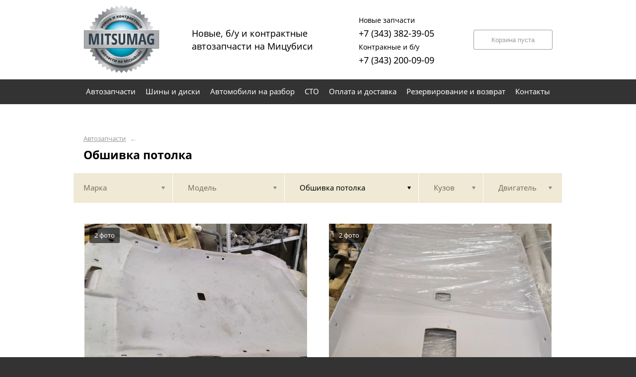

--- FILE ---
content_type: text/html; charset=UTF-8
request_url: https://mitsumag196.ru/vse-marki/vse-modeli/obshivka-potolka/
body_size: 24127
content:
<!DOCTYPE html>
<html lang="ru">
<head>
    <title>Обшивка потолка</title>
    <meta charset="utf-8">

    <!--meta http-equiv="Cache-Control" content="no-cache, no-store, must-revalidate" />
    <meta http-equiv="Pragma" content="no-cache" />
    <meta http-equiv="Expires" content="0" /-->

                <meta name="description" content="Обшивка потолка – контрактные запчасти в наличии. Гарантия!" />
    

    
                        
    <meta name="viewport" content="width=device-width, maximum-scale=1.0">

    
                        
    <!-- <script src="https://ajax.googleapis.com/ajax/libs/jquery/1.11.3/jquery.min.js"></script> -->
    <script src="/js/jquery-1.11.3.min.js"></script>

    <!--[if lt IE 9]>
    <script src="/js/html5shiv.js"></script>
    <script type="text/javascript" src="/js/iefix.js"></script>

    <link rel="stylesheet" type="text/css" href="/css/iefix.css">
    <![endif]-->

    <!-- Add fancyBox -->
<!--    <link rel="stylesheet" href="/js/fancybox/jquery.fancybox.css?v=2.1.5" type="text/css" media="screen" />-->
<!--    <script type="text/javascript" src="/js/fancybox/jquery.fancybox.pack.js?v=2.1.5"></script>-->

    <link rel="stylesheet" type="text/css" href="/css/style.css?6">
    <link rel="stylesheet" type="text/css" href="/css/n.css">

    <link rel="stylesheet" href="/js/fancybox/jquery.fancybox.min.css" />
    <script src="/js/fancybox/jquery.fancybox.min.js"></script>
    
            <link rel="stylesheet" type="text/css" href="/custom/c818/custom.css?1586773817">
                <link rel="icon" sizes="16x16" href="/favicon.ico">
    


    
</head>
<body>
<div class="page__wrapper">
    <div class="page__content">

                    <section class="content">
                <div class="autoparts">
    <div class="page__layout page__layout_top">
                    <div class="breadcrumbs">
                                    <a href="/" class="breadcrumbs__link">Автозапчасти</a>
                    <span class="breadcrumbs__arrow">&larr;</span>
                
            </div>
        
        <h1 style="max-height: 25px; overflow: hidden">Обшивка потолка</h1>

            </div>

    
<div class="filter">
    <div class="page__layout">
        <div class="filter-table">
            <div class="filter-table_cell first">
                <div class="filter-table-tab" data-type="marks">
                    <span class="filter-table-tab__name">
                        Марка                    </span>
                </div>
            </div>

            <div class="filter-table_cell second">
                <div class="filter-table-tab" data-type="models">
                    <span class="filter-table-tab__name">
                        Модель                    </span>
                </div>
            </div>

            <div class="filter-table_cell third">
                <div class="filter-table-tab st-active" data-type="partnames">
                    <span class="filter-table-tab__name">
                        Обшивка потолка                    </span>
                </div>
            </div>

            <div class="filter-table_cell fourth">
                <div class="filter-table-tab" data-type="bodys">
                    <span class="filter-table-tab__name">
                        Кузов                    </span>
                </div>
            </div>

            <div class="filter-table_cell fifth">
                <div class="filter-table-tab" data-type="motors">
                    <span class="filter-table-tab__name">
                        Двигатель                    </span>
                </div>
            </div>
        </div>

        <div class="filter-popup">
            <div class="filter-box" data-type="marks">
                <div class="filter-box_cell">
                    <div class="filter-box-header" style="border: none; padding: 0; margin-top: -35px;">
                        <div class="filter-box-header_cell">
                            &nbsp;
                        </div>

                        <div class="filter-box-header_cell" align="right">
                        </div>
                    </div>

                    <div class="search-flex">
                                                                                                            <div class="search-flex_cell" style="width: auto">
                                <ul class="search-main">
                                                        <li>
                                <a href="/honda/" data-mark="honda" class="search-main__link">
                                    Honda                                </a>
                            </li>
                                                            </ul>
                                </div>
                                                                                                                <div class="search-flex_cell" style="width: auto">
                                <ul class="search-main">
                                                        <li>
                                <a href="/hyundai/" data-mark="hyundai" class="search-main__link">
                                    HYUNDAI                                </a>
                            </li>
                                                            </ul>
                                </div>
                                                                                                                <div class="search-flex_cell" style="width: auto">
                                <ul class="search-main">
                                                        <li>
                                <a href="/hyundai-kia/" data-mark="hyundai-kia" class="search-main__link">
                                    Hyundai/Kia                                </a>
                            </li>
                                                            </ul>
                                </div>
                                                                                                                <div class="search-flex_cell" style="width: auto">
                                <ul class="search-main">
                                                        <li>
                                <a href="/land-rover/" data-mark="land-rover" class="search-main__link">
                                    Land Rover                                </a>
                            </li>
                                                            </ul>
                                </div>
                                                                                                                <div class="search-flex_cell" style="width: auto">
                                <ul class="search-main">
                                                        <li>
                                <a href="/mazda/" data-mark="mazda" class="search-main__link">
                                    Mazda                                </a>
                            </li>
                                                            </ul>
                                </div>
                                                                                                                <div class="search-flex_cell" style="width: auto">
                                <ul class="search-main">
                                                        <li>
                                <a href="/mitsubishi/" data-mark="mitsubishi" class="search-main__link">
                                    Mitsubishi                                </a>
                            </li>
                                                            </ul>
                                </div>
                                                                                                                <div class="search-flex_cell" style="width: auto">
                                <ul class="search-main">
                                                        <li>
                                <a href="/ssangyong/" data-mark="ssangyong" class="search-main__link">
                                    Ssangyong                                </a>
                            </li>
                                                            </ul>
                                </div>
                                                                                                                <div class="search-flex_cell" style="width: auto">
                                <ul class="search-main">
                                                        <li>
                                <a href="/toyota/" data-mark="toyota" class="search-main__link">
                                    Toyota                                </a>
                            </li>
                                                            </ul>
                                </div>
                                                                        </div>

                </div>
            </div>

            <div class="filter-box" data-type="models">
                <div class="filter-box_cell">

                                            <div class="filter-box-header" style="padding: 0; border: 0;">
                        Выберите марку прежде чем выбрать модель
                        </div>
                    

                                    </div>
            </div>

            <div class="filter-box js-partnames" data-type="partnames" style="min-width: 580px;">
                <div class="filter-box_cell">
                    

                    <div class="filter-box-header non-border" style="/*display:none*/">
                        <div class="filter-box-header_cell" style="visibility: hidden">
                            <div class="search-type">
                                <div class="search-type_item cat"></div>
                                <div class="search-type_item all st-active"></div>
                            </div>
                        </div>
                    </div>



                    <div class="filter-flex">
                        <div class="search-toggle">
                                                            <div class="search-toggle-frame" style="/*display: block;*/">
                                    <div class="search-flex">

                                                                                                                                    <div class="search-flex_cell">
                                            
                                            <span class="search-list__title">Детали салона</span>

                                            <ul class="search-list">
                                                                                                    <li class="search-list_item">
                                                        <a href="/vse-marki/vse-modeli/airbag-na-rul/" class="search-list__link">
                                                            <b>Аирбаг на руль</b>                                                         </a>
                                                    </li>
                                                                                                    <li class="search-list_item">
                                                        <a href="/vse-marki/vse-modeli/bardachok/" class="search-list__link">
                                                            <b>Бардачок</b>                                                         </a>
                                                    </li>
                                                                                                    <li class="search-list_item">
                                                        <a href="/vse-marki/vse-modeli/pereklyuchatel-dvornikov/" class="search-list__link">
                                                            <b>Переключатель дворников</b>                                                         </a>
                                                    </li>
                                                                                                    <li class="search-list_item">
                                                        <a href="/vse-marki/vse-modeli/remen-bezopasnosti/" class="search-list__link">
                                                            <b>Ремень безопасности</b>                                                         </a>
                                                    </li>
                                                                                                    <li class="search-list_item">
                                                        <a href="/vse-marki/vse-modeli/ruchka-kpp/" class="search-list__link">
                                                            <b>Ручка КПП</b>                                                         </a>
                                                    </li>
                                                                                            </ul>

                                                                                                                                
                                            <span class="search-list__title">Трансмиссия</span>

                                            <ul class="search-list">
                                                                                                    <li class="search-list_item">
                                                        <a href="/vse-marki/vse-modeli/akpp/" class="search-list__link">
                                                            <b>АКПП</b>                                                         </a>
                                                    </li>
                                                                                                    <li class="search-list_item">
                                                        <a href="/vse-marki/vse-modeli/disk-scepleniya/" class="search-list__link">
                                                            <b>Диск сцепления</b>                                                         </a>
                                                    </li>
                                                                                                    <li class="search-list_item">
                                                        <a href="/vse-marki/vse-modeli/kardannyy-val/" class="search-list__link">
                                                            <b>Карданный вал</b>                                                         </a>
                                                    </li>
                                                                                                    <li class="search-list_item">
                                                        <a href="/vse-marki/vse-modeli/korzina-scepleniya/" class="search-list__link">
                                                            <b>Корзина сцепления</b>                                                         </a>
                                                    </li>
                                                                                                    <li class="search-list_item">
                                                        <a href="/vse-marki/vse-modeli/mahovik/" class="search-list__link">
                                                            <b>Маховик</b>                                                         </a>
                                                    </li>
                                                                                                    <li class="search-list_item">
                                                        <a href="/vse-marki/vse-modeli/mkpp/" class="search-list__link">
                                                            <b>МКПП</b>                                                         </a>
                                                    </li>
                                                                                                    <li class="search-list_item">
                                                        <a href="/vse-marki/vse-modeli/most/" class="search-list__link">
                                                            <b>Мост</b>                                                         </a>
                                                    </li>
                                                                                                    <li class="search-list_item">
                                                        <a href="/vse-marki/vse-modeli/privod/" class="search-list__link">
                                                            <b>Привод</b>                                                         </a>
                                                    </li>
                                                                                                    <li class="search-list_item">
                                                        <a href="/vse-marki/vse-modeli/rabochiy-cilindr-scepleniya/" class="search-list__link">
                                                            <b>Рабочий цилиндр сцепления</b>                                                         </a>
                                                    </li>
                                                                                                    <li class="search-list_item">
                                                        <a href="/vse-marki/vse-modeli/radiator-maslyanyy/" class="search-list__link">
                                                            <b>Радиатор масляный</b>                                                         </a>
                                                    </li>
                                                                                                    <li class="search-list_item">
                                                        <a href="/vse-marki/vse-modeli/razdatka/" class="search-list__link">
                                                            <b>Раздатка</b>                                                         </a>
                                                    </li>
                                                                                                    <li class="search-list_item">
                                                        <a href="/vse-marki/vse-modeli/reduktor/" class="search-list__link">
                                                            <b>Редуктор</b>                                                         </a>
                                                    </li>
                                                                                            </ul>

                                                                                                                                
                                            <span class="search-list__title">Детали подвески</span>

                                            <ul class="search-list">
                                                                                                    <li class="search-list_item">
                                                        <a href="/vse-marki/vse-modeli/amortizator/" class="search-list__link">
                                                            <b>Амортизатор</b>                                                         </a>
                                                    </li>
                                                                                                    <li class="search-list_item">
                                                        <a href="/vse-marki/vse-modeli/balka-podveski/" class="search-list__link">
                                                            <b>Балка подвески</b>                                                         </a>
                                                    </li>
                                                                                                    <li class="search-list_item">
                                                        <a href="/vse-marki/vse-modeli/pruzhina/" class="search-list__link">
                                                            <b>Пружина</b>                                                         </a>
                                                    </li>
                                                                                                    <li class="search-list_item">
                                                        <a href="/vse-marki/vse-modeli/rychag-podveski/" class="search-list__link">
                                                            <b>Рычаг подвески</b>                                                         </a>
                                                    </li>
                                                                                                    <li class="search-list_item">
                                                        <a href="/vse-marki/vse-modeli/stupica/" class="search-list__link">
                                                            <b>Ступица</b>                                                         </a>
                                                    </li>
                                                                                            </ul>

                                                                                                                                
                                            <span class="search-list__title">Другие запчасти</span>

                                            <ul class="search-list">
                                                                                                    <li class="search-list_item">
                                                        <a href="/vse-marki/vse-modeli/amortizator-zad-prav-lev/" class="search-list__link">
                                                            <b>Амортизатор | зад прав/лев |</b>                                                         </a>
                                                    </li>
                                                                                                    <li class="search-list_item">
                                                        <a href="/vse-marki/vse-modeli/amortizator-v-sbore/" class="search-list__link">
                                                            <b>Амортизатор в сборе</b>                                                         </a>
                                                    </li>
                                                                                                    <li class="search-list_item">
                                                        <a href="/vse-marki/vse-modeli/bachek-gidrousilitelya/" class="search-list__link">
                                                            <b>Бачек гидроусилителя</b>                                                         </a>
                                                    </li>
                                                                                                    <li class="search-list_item">
                                                        <a href="/vse-marki/vse-modeli/bachek-omyvatelya-lobovogo-stekla/" class="search-list__link">
                                                            <b>Бачек омывателя лобового стекла</b>                                                         </a>
                                                    </li>
                                                                                                    <li class="search-list_item">
                                                        <a href="/vse-marki/vse-modeli/bachek-rasshiritelnyy/" class="search-list__link">
                                                            <b>Бачек расширительный</b>                                                         </a>
                                                    </li>
                                                                                                    <li class="search-list_item">
                                                        <a href="/vse-marki/vse-modeli/benzobak/" class="search-list__link">
                                                            <b>Бензобак</b>                                                         </a>
                                                    </li>
                                                                                                    <li class="search-list_item">
                                                        <a href="/vse-marki/vse-modeli/blok-anteny/" class="search-list__link">
                                                            <b>Блок антены</b>                                                         </a>
                                                    </li>
                                                                                                    <li class="search-list_item">
                                                        <a href="/vse-marki/vse-modeli/blok-balansirov/" class="search-list__link">
                                                            <b>Блок балансиров</b>                                                         </a>
                                                    </li>
                                                                                                    <li class="search-list_item">
                                                        <a href="/vse-marki/vse-modeli/blok-vklyucheniya-ventilyatora/" class="search-list__link">
                                                            <b>Блок включения вентилятора</b>                                                         </a>
                                                    </li>
                                                                                                    <li class="search-list_item">
                                                        <a href="/vse-marki/vse-modeli/blok-dvigatelya/" class="search-list__link">
                                                            <b>Блок двигателя</b>                                                         </a>
                                                    </li>
                                                                                                    <li class="search-list_item">
                                                        <a href="/vse-marki/vse-modeli/blok-immobilayzera/" class="search-list__link">
                                                            <b>Блок иммобилайзера</b>                                                         </a>
                                                    </li>
                                                                                                    <li class="search-list_item">
                                                        <a href="/vse-marki/vse-modeli/blok-komforta/" class="search-list__link">
                                                            <b>Блок комфорта</b>                                                         </a>
                                                    </li>
                                                                                                    <li class="search-list_item">
                                                        <a href="/vse-marki/vse-modeli/blok-upravleniya/" class="search-list__link">
                                                            <b>Блок управления</b>                                                         </a>
                                                    </li>
                                                                                                    <li class="search-list_item">
                                                        <a href="/vse-marki/vse-modeli/blok-upravleniya-immobilayzer/" class="search-list__link">
                                                            <b>Блок управления (иммобилайзер)</b>                                                         </a>
                                                    </li>
                                                                                                    <li class="search-list_item">
                                                        <a href="/vse-marki/vse-modeli/blok-upravleniya-blokirovkoy-differenciala/" class="search-list__link">
                                                            <b>Блок управления блокировкой дифференциала</b>                                                         </a>
                                                    </li>
                                                                                                    <li class="search-list_item">
                                                        <a href="/vse-marki/vse-modeli/blok-upravleniya-dvigatelem/" class="search-list__link">
                                                            <b>Блок управления двигателем</b>                                                         </a>
                                                    </li>
                                                                                                    <li class="search-list_item">
                                                        <a href="/vse-marki/vse-modeli/blok-upravleniya-dvs/" class="search-list__link">
                                                            <b>Блок управления двс</b>                                                         </a>
                                                    </li>
                                                                                                    <li class="search-list_item">
                                                        <a href="/vse-marki/vse-modeli/blok-upravleniya-drosselnoy-zaslonkoy/" class="search-list__link">
                                                            <b>Блок управления дроссельной заслонкой</b>                                                         </a>
                                                    </li>
                                                                                                    <li class="search-list_item">
                                                        <a href="/vse-marki/vse-modeli/blok-upravleniya-klimaticheskoy-ustanovkoy/" class="search-list__link">
                                                            <b>Блок управления климатической установкой</b>                                                         </a>
                                                    </li>
                                                                                                    <li class="search-list_item">
                                                        <a href="/vse-marki/vse-modeli/blok-upravleniya-kursovoy-ustoychivosti/" class="search-list__link">
                                                            <b>Блок управления курсовой устойчивости</b>                                                         </a>
                                                    </li>
                                                                                                    <li class="search-list_item">
                                                        <a href="/vse-marki/vse-modeli/blok-upravleniya-parktronikami/" class="search-list__link">
                                                            <b>Блок управления парктрониками</b>                                                         </a>
                                                    </li>
                                                                                                    <li class="search-list_item">
                                                        <a href="/vse-marki/vse-modeli/blok-upravleniya-polnym-privodom/" class="search-list__link">
                                                            <b>Блок управления полным приводом</b>                                                         </a>
                                                    </li>
                                                                                                    <li class="search-list_item">
                                                        <a href="/vse-marki/vse-modeli/blok-upravleniya-razdatochnoy-korobkoy/" class="search-list__link">
                                                            <b>Блок управления раздаточной коробкой</b>                                                         </a>
                                                    </li>
                                                                                                    <li class="search-list_item">
                                                        <a href="/vse-marki/vse-modeli/blok-upravleniya-svetom/" class="search-list__link">
                                                            <b>Блок управления светом</b>                                                         </a>
                                                    </li>
                                                                                                    <li class="search-list_item">
                                                        <a href="/vse-marki/vse-modeli/blok-upravleniya-steklopodyomnikami/" class="search-list__link">
                                                            <b>Блок управления стеклоподъёмниками</b>                                                         </a>
                                                    </li>
                                                                                                    <li class="search-list_item">
                                                        <a href="/vse-marki/vse-modeli/blok-upravleniya-elektrousilitelem-rulya/" class="search-list__link">
                                                            <b>Блок управления электроусилителем руля</b>                                                         </a>
                                                    </li>
                                                                                                    <li class="search-list_item">
                                                        <a href="/vse-marki/vse-modeli/blok-cilindrov/" class="search-list__link">
                                                            <b>Блок цилиндров</b>                                                         </a>
                                                    </li>
                                                                                                    <li class="search-list_item">
                                                        <a href="/vse-marki/vse-modeli/bolt-kolenvala/" class="search-list__link">
                                                            <b>Болт коленвала</b>                                                         </a>
                                                    </li>
                                                                                                    <li class="search-list_item">
                                                        <a href="/vse-marki/vse-modeli/bolt-s-ekscentrikom/" class="search-list__link">
                                                            <b>Болт с эксцентриком</b>                                                         </a>
                                                    </li>
                                                                                                    <li class="search-list_item">
                                                        <a href="/vse-marki/vse-modeli/bolt-upornyy-vilki-mkpp/" class="search-list__link">
                                                            <b>Болт упорный вилки мКПП</b>                                                         </a>
                                                    </li>
                                                                                                    <li class="search-list_item">
                                                        <a href="/vse-marki/vse-modeli/bolty-i-gayki/" class="search-list__link">
                                                            <b>Болты и гайки</b>                                                         </a>
                                                    </li>
                                                                                                    <li class="search-list_item">
                                                        <a href="/vse-marki/vse-modeli/vakumnyy-usilitel-tormozov/" class="search-list__link">
                                                            <b>Вакумный усилитель тормозов</b>                                                         </a>
                                                    </li>
                                                                                                    <li class="search-list_item">
                                                        <a href="/vse-marki/vse-modeli/vakuumnyy-nasos/" class="search-list__link">
                                                            <b>Вакуумный насос</b>                                                         </a>
                                                    </li>
                                                                                                    <li class="search-list_item">
                                                        <a href="/vse-marki/vse-modeli/vakuumnyy-usilitel-tormozov-s-gtc/" class="search-list__link">
                                                            <b>Вакуумный усилитель тормозов с гтц</b>                                                         </a>
                                                    </li>
                                                                                                    <li class="search-list_item">
                                                        <a href="/vse-marki/vse-modeli/variator/" class="search-list__link">
                                                            <b>Вариатор</b>                                                         </a>
                                                    </li>
                                                                                                    <li class="search-list_item">
                                                        <a href="/vse-marki/vse-modeli/ventilyator-klimaticheskoy-ustanovki/" class="search-list__link">
                                                            <b>Вентилятор климатической установки</b>                                                         </a>
                                                    </li>
                                                                                                    <li class="search-list_item">
                                                        <a href="/vse-marki/vse-modeli/vilka-scepleniya/" class="search-list__link">
                                                            <b>Вилка сцепления</b>                                                         </a>
                                                    </li>
                                                                                                    <li class="search-list_item">
                                                        <a href="/vse-marki/vse-modeli/viskomufta-ventilyatora-ohlazhdeniya/" class="search-list__link">
                                                            <b>Вискомуфта вентилятора охлаждения</b>                                                         </a>
                                                    </li>
                                                                                                    <li class="search-list_item">
                                                        <a href="/vse-marki/vse-modeli/viskomufta-s-krylchatkoy-ventilyatora/" class="search-list__link">
                                                            <b>Вискомуфта с крыльчаткой вентилятора</b>                                                         </a>
                                                    </li>
                                                                                                    <li class="search-list_item">
                                                        <a href="/vse-marki/vse-modeli/vkladysh-korenoy/" class="search-list__link">
                                                            <b>Вкладыш кореной</b>                                                         </a>
                                                    </li>
                                                                                                    <li class="search-list_item">
                                                        <a href="/vse-marki/vse-modeli/vneshnyaya-nakladka/" class="search-list__link">
                                                            <b>Внешняя накладка</b>                                                         </a>
                                                    </li>
                                                                                                    <li class="search-list_item">
                                                        <a href="/vse-marki/vse-modeli/vozmozhno-ne-vse-zapisali-est-v-nalichii/" class="search-list__link">
                                                            <b>Возможно не все записали,есть в наличии</b>                                                         </a>
                                                    </li>
                                                                                                    <li class="search-list_item">
                                                        <a href="/vse-marki/vse-modeli/vyzhimnoy-gidravlicheskiy-podshibnik/" class="search-list__link">
                                                            <b>Выжимной гидравлический подшибник</b>                                                         </a>
                                                    </li>
                                                                                                    <li class="search-list_item">
                                                        <a href="/vse-marki/vse-modeli/vypusknoy-klapan/" class="search-list__link">
                                                            <b>Выпускной клапан</b>                                                         </a>
                                                    </li>
                                                                                                    <li class="search-list_item">
                                                        <a href="/vse-marki/vse-modeli/gidronyatyazhitel-grm/" class="search-list__link">
                                                            <b>Гидронятяжитель грм</b>                                                         </a>
                                                    </li>
                                                                                                    <li class="search-list_item">
                                                        <a href="/vse-marki/vse-modeli/gidroprivod-scepleniya/" class="search-list__link">
                                                            <b>Гидропривод сцепления</b>                                                         </a>
                                                    </li>
                                                                                                    <li class="search-list_item">
                                                        <a href="/vse-marki/vse-modeli/gidrotransformator-bublik/" class="search-list__link">
                                                            <b>Гидротрансформатор (бублик)</b>                                                         </a>
                                                    </li>
                                                                                                    <li class="search-list_item">
                                                        <a href="/vse-marki/vse-modeli/gorlovina-zalivnaya/" class="search-list__link">
                                                            <b>Горловина заливная</b>                                                         </a>
                                                    </li>
                                                                                                    <li class="search-list_item">
                                                        <a href="/vse-marki/vse-modeli/gorlovina-toplivnogo-baka/" class="search-list__link">
                                                            <b>Горловина топливного бака</b>                                                         </a>
                                                    </li>
                                                                                                    <li class="search-list_item">
                                                        <a href="/vse-marki/vse-modeli/gofra/" class="search-list__link">
                                                            <b>Гофра</b>                                                         </a>
                                                    </li>
                                                                                                    <li class="search-list_item">
                                                        <a href="/vse-marki/vse-modeli/datchik-airbag/" class="search-list__link">
                                                            <b>Датчик airbag</b>                                                         </a>
                                                    </li>
                                                                                                    <li class="search-list_item">
                                                        <a href="/vse-marki/vse-modeli/datchik-abs/" class="search-list__link">
                                                            <b>Датчик абс</b>                                                         </a>
                                                    </li>
                                                                                                    <li class="search-list_item">
                                                        <a href="/vse-marki/vse-modeli/datchik-absolyutnogo-davleniya/" class="search-list__link">
                                                            <b>Датчик абсолютного давления</b>                                                         </a>
                                                    </li>
                                                                                                    <li class="search-list_item">
                                                        <a href="/vse-marki/vse-modeli/datchik-davleniya-vo-vpusknom-kollektore/" class="search-list__link">
                                                            <b>Датчик давления во впускном коллекторе</b>                                                         </a>
                                                    </li>
                                                                                                    <li class="search-list_item">
                                                        <a href="/vse-marki/vse-modeli/datchik-davleniya-topliva/" class="search-list__link">
                                                            <b>Датчик давления топлива</b>                                                         </a>
                                                    </li>
                                                                                                    <li class="search-list_item">
                                                        <a href="/vse-marki/vse-modeli/datchik-dorozhnogo-prosveta/" class="search-list__link">
                                                            <b>Датчик дорожного просвета</b>                                                         </a>
                                                    </li>
                                                                                                    <li class="search-list_item">
                                                        <a href="/vse-marki/vse-modeli/datchik-kisloroda-1/" class="search-list__link">
                                                            <b>Датчик кислорода 1</b>                                                         </a>
                                                    </li>
                                                                                                    <li class="search-list_item">
                                                        <a href="/vse-marki/vse-modeli/datchik-kolenvala/" class="search-list__link">
                                                            <b>Датчик коленвала</b>                                                         </a>
                                                    </li>
                                                                                                    <li class="search-list_item">
                                                        <a href="/vse-marki/vse-modeli/datchik-polozheniya-drosselnoy-zaslonki/" class="search-list__link">
                                                            <b>Датчик положения дроссельной заслонки</b>                                                         </a>
                                                    </li>
                                                                                                    <li class="search-list_item">
                                                        <a href="/vse-marki/vse-modeli/datchik-raspredvala/" class="search-list__link">
                                                            <b>Датчик распредвала</b>                                                         </a>
                                                    </li>
                                                                                                    <li class="search-list_item">
                                                        <a href="/vse-marki/vse-modeli/datchik-rashoda-vozduha/" class="search-list__link">
                                                            <b>Датчик расхода воздуха</b>                                                         </a>
                                                    </li>
                                                                                                    <li class="search-list_item">
                                                        <a href="/vse-marki/vse-modeli/datchik-skorosti/" class="search-list__link">
                                                            <b>Датчик скорости</b>                                                         </a>
                                                    </li>
                                                                                                    <li class="search-list_item">
                                                        <a href="/vse-marki/vse-modeli/datchik-skorosti-akpp/" class="search-list__link">
                                                            <b>Датчик скорости АКПП</b>                                                         </a>
                                                    </li>
                                                                                                    <li class="search-list_item">
                                                        <a href="/vse-marki/vse-modeli/datchik-holostogo-hoda/" class="search-list__link">
                                                            <b>Датчик холостого хода</b>                                                         </a>
                                                    </li>
                                                                                                    <li class="search-list_item">
                                                        <a href="/vse-marki/vse-modeli/datchik-polozhenie-raspredelitelnogo-vala/" class="search-list__link">
                                                            <b>Датчик, положение распределительного вала</b>                                                         </a>
                                                    </li>
                                                                                                    <li class="search-list_item">
                                                        <a href="/vse-marki/vse-modeli/datchiki-v-assortimente/" class="search-list__link">
                                                            <b>Датчики в ассортименте</b>                                                         </a>
                                                    </li>
                                                                                                    <li class="search-list_item">
                                                        <a href="/vse-marki/vse-modeli/dekorativnaya-kryshka-dvs/" class="search-list__link">
                                                            <b>Декоративная крышка двс</b>                                                         </a>
                                                    </li>
                                                                                                    <li class="search-list_item">
                                                        <a href="/vse-marki/vse-modeli/disk-tormoznoy/" class="search-list__link">
                                                            <b>Диск тормозной</b>                                                         </a>
                                                    </li>
                                                                                                    <li class="search-list_item">
                                                        <a href="/vse-marki/vse-modeli/disk-shtampovannyy/" class="search-list__link">
                                                            <b>Диск штампованный</b>                                                         </a>
                                                    </li>
                                                                                                    <li class="search-list_item">
                                                        <a href="/vse-marki/vse-modeli/dopolnitelnaya-pompa/" class="search-list__link">
                                                            <b>Дополнительная помпа</b>                                                         </a>
                                                    </li>
                                                                                                    <li class="search-list_item">
                                                        <a href="/vse-marki/vse-modeli/droselnaya-zaslonka/" class="search-list__link">
                                                            <b>Дросельная заслонка</b>                                                         </a>
                                                    </li>
                                                                                                    <li class="search-list_item">
                                                        <a href="/vse-marki/vse-modeli/zhabo/" class="search-list__link">
                                                            <b>Жабо</b>                                                         </a>
                                                    </li>
                                                                                                    <li class="search-list_item">
                                                        <a href="/vse-marki/vse-modeli/zhidkost-dlya-akpp/" class="search-list__link">
                                                            <b>Жидкость для АКПП</b>                                                         </a>
                                                    </li>
                                                                                                    <li class="search-list_item">
                                                        <a href="/vse-marki/vse-modeli/zaslonka-drosselnaya/" class="search-list__link">
                                                            <b>Заслонка дроссельная</b>                                                         </a>
                                                    </li>
                                                                                                    <li class="search-list_item">
                                                        <a href="/vse-marki/vse-modeli/zaslonka-drosselnaya-mehanicheskaya/" class="search-list__link">
                                                            <b>Заслонка дроссельная механическая</b>                                                         </a>
                                                    </li>
                                                                                                    <li class="search-list_item">
                                                        <a href="/vse-marki/vse-modeli/zerkalo-naruzhnee/" class="search-list__link">
                                                            <b>Зеркало наружнее</b>                                                         </a>
                                                    </li>
                                                                                                    <li class="search-list_item">
                                                        <a href="/vse-marki/vse-modeli/zerkalo-naruzhnoe/" class="search-list__link">
                                                            <b>Зеркало наружное</b>                                                         </a>
                                                    </li>
                                                                                                    <li class="search-list_item">
                                                        <a href="/vse-marki/vse-modeli/klapan-vakummnyy/" class="search-list__link">
                                                            <b>Клапан вакуммный</b>                                                         </a>
                                                    </li>
                                                                                                    <li class="search-list_item">
                                                        <a href="/vse-marki/vse-modeli/klapan-vpusknoy/" class="search-list__link">
                                                            <b>Клапан впускной</b>                                                         </a>
                                                    </li>
                                                                                                    <li class="search-list_item">
                                                        <a href="/vse-marki/vse-modeli/klapan-vypusknoy/" class="search-list__link">
                                                            <b>Клапан выпускной</b>                                                         </a>
                                                    </li>
                                                                                                    <li class="search-list_item">
                                                        <a href="/vse-marki/vse-modeli/klapan-egr/" class="search-list__link">
                                                            <b>Клапан егр</b>                                                         </a>
                                                    </li>
                                                                                                    <li class="search-list_item">
                                                        <a href="/vse-marki/vse-modeli/klapan-elektromagnitnyy-vpusk-gbc/" class="search-list__link">
                                                            <b>Клапан электромагнитный (впуск гбц)</b>                                                         </a>
                                                    </li>
                                                                                                    <li class="search-list_item">
                                                        <a href="/vse-marki/vse-modeli/klapan-elektromagnitnyy-vypusk-gbc/" class="search-list__link">
                                                            <b>Клапан электромагнитный(выпуск гбц)</b>                                                         </a>
                                                    </li>
                                                                                                    <li class="search-list_item">
                                                        <a href="/vse-marki/vse-modeli/klimaticheskaya-ustanovka-vsbore/" class="search-list__link">
                                                            <b>Климатическая установка всборе</b>                                                         </a>
                                                    </li>
                                                                                                    <li class="search-list_item">
                                                        <a href="/vse-marki/vse-modeli/knopki-obogreva-sideniy/" class="search-list__link">
                                                            <b>Кнопки обогрева сидений</b>                                                         </a>
                                                    </li>
                                                                                                    <li class="search-list_item">
                                                        <a href="/vse-marki/vse-modeli/kovrovoe-pokrytie/" class="search-list__link">
                                                            <b>Ковровое покрытие</b>                                                         </a>
                                                    </li>
                                                                                                    <li class="search-list_item">
                                                        <a href="/vse-marki/vse-modeli/kozhuh/" class="search-list__link">
                                                            <b>Кожух</b>                                                         </a>
                                                    </li>
                                                                                                    <li class="search-list_item">
                                                        <a href="/vse-marki/vse-modeli/kozhuh-radiatora/" class="search-list__link">
                                                            <b>Кожух радиатора</b>                                                         </a>
                                                    </li>
                                                                                                    <li class="search-list_item">
                                                        <a href="/vse-marki/vse-modeli/kozhuh-remnya-grm/" class="search-list__link">
                                                            <b>Кожух ремня грм</b>                                                         </a>
                                                    </li>
                                                                                                    <li class="search-list_item">
                                                        <a href="/vse-marki/vse-modeli/kozhuh-rulevoy-kolonki/" class="search-list__link">
                                                            <b>Кожух рулевой колонки</b>                                                         </a>
                                                    </li>
                                                                                                    <li class="search-list_item">
                                                        <a href="/vse-marki/vse-modeli/kolodki-tormoznye/" class="search-list__link">
                                                            <b>Колодки тормозные</b>                                                         </a>
                                                    </li>
                                                                                                    <li class="search-list_item">
                                                        <a href="/vse-marki/vse-modeli/kolodki-tormoznye-barabannye/" class="search-list__link">
                                                            <b>Колодки тормозные барабанные</b>                                                         </a>
                                                    </li>
                                                                                                    <li class="search-list_item">
                                                        <a href="/vse-marki/vse-modeli/kolodki-tormoznye-barabannye-zad/" class="search-list__link">
                                                            <b>Колодки тормозные барабанные | зад |</b>                                                         </a>
                                                    </li>
                                                                                                    <li class="search-list_item">
                                                        <a href="/vse-marki/vse-modeli/kolodki-tormoznye-diskovye/" class="search-list__link">
                                                            <b>Колодки тормозные дисковые</b>                                                         </a>
                                                    </li>
                                                                                                    <li class="search-list_item">
                                                        <a href="/vse-marki/vse-modeli/kolodki-tormoznye-diskovye-zadnie-komplekt/" class="search-list__link">
                                                            <b>Колодки тормозные дисковые задние, комплект</b>                                                         </a>
                                                    </li>
                                                                                                    <li class="search-list_item">
                                                        <a href="/vse-marki/vse-modeli/kolodki-tormoznye-perednie/" class="search-list__link">
                                                            <b>Колодки тормозные, передние</b>                                                         </a>
                                                    </li>
                                                                                                    <li class="search-list_item">
                                                        <a href="/vse-marki/vse-modeli/kolpak-kolesnyy/" class="search-list__link">
                                                            <b>Колпак колесный</b>                                                         </a>
                                                    </li>
                                                                                                    <li class="search-list_item">
                                                        <a href="/vse-marki/vse-modeli/kolpachek-maslootrazhatelnyy/" class="search-list__link">
                                                            <b>Колпачек маслоотражательный</b>                                                         </a>
                                                    </li>
                                                                                                    <li class="search-list_item">
                                                        <a href="/vse-marki/vse-modeli/kolca-porshnevye/" class="search-list__link">
                                                            <b>Кольца поршневые</b>                                                         </a>
                                                    </li>
                                                                                                    <li class="search-list_item">
                                                        <a href="/vse-marki/vse-modeli/kombinaciya-priborov/" class="search-list__link">
                                                            <b>Комбинация приборов</b>                                                         </a>
                                                    </li>
                                                                                                    <li class="search-list_item">
                                                        <a href="/vse-marki/vse-modeli/komplekt-scepleniya/" class="search-list__link">
                                                            <b>Комплект сцепления</b>                                                         </a>
                                                    </li>
                                                                                                    <li class="search-list_item">
                                                        <a href="/vse-marki/vse-modeli/kontaktnaya-gruppa/" class="search-list__link">
                                                            <b>Контактная группа</b>                                                         </a>
                                                    </li>
                                                                                                    <li class="search-list_item">
                                                        <a href="/vse-marki/vse-modeli/koromyslo-klapana/" class="search-list__link">
                                                            <b>Коромысло клапана</b>                                                         </a>
                                                    </li>
                                                                                                    <li class="search-list_item">
                                                        <a href="/vse-marki/vse-modeli/kpp/" class="search-list__link">
                                                            <b>КПП</b>                                                         </a>
                                                    </li>
                                                                                                    <li class="search-list_item">
                                                        <a href="/vse-marki/vse-modeli/kronshteyn-bampera/" class="search-list__link">
                                                            <b>Кронштейн бампера</b>                                                         </a>
                                                    </li>
                                                                                                    <li class="search-list_item">
                                                        <a href="/vse-marki/vse-modeli/kronshteyn-viskomufty/" class="search-list__link">
                                                            <b>Кронштейн вискомуфты</b>                                                         </a>
                                                    </li>
                                                                                                    <li class="search-list_item">
                                                        <a href="/vse-marki/vse-modeli/kronshteyn-generatora/" class="search-list__link">
                                                            <b>Кронштейн генератора</b>                                                         </a>
                                                    </li>
                                                                                                    <li class="search-list_item">
                                                        <a href="/vse-marki/vse-modeli/kronshteyn-kompressora-kondicionera/" class="search-list__link">
                                                            <b>Кронштейн компрессора кондиционера</b>                                                         </a>
                                                    </li>
                                                                                                    <li class="search-list_item">
                                                        <a href="/vse-marki/vse-modeli/kronshteyn-maslyanogo-ohladitelya/" class="search-list__link">
                                                            <b>Кронштейн масляного охладителя</b>                                                         </a>
                                                    </li>
                                                                                                    <li class="search-list_item">
                                                        <a href="/vse-marki/vse-modeli/kronshteyn-maslyanogo-filtra/" class="search-list__link">
                                                            <b>Кронштейн масляного фильтра</b>                                                         </a>
                                                    </li>
                                                                                                    <li class="search-list_item">
                                                        <a href="/vse-marki/vse-modeli/kronshteyn-opory-mkpp/" class="search-list__link">
                                                            <b>Кронштейн опоры мКПП</b>                                                         </a>
                                                    </li>
                                                                                                    <li class="search-list_item">
                                                        <a href="/vse-marki/vse-modeli/kronshteyn-peredney-pravoy-opory/" class="search-list__link">
                                                            <b>Кронштейн передней правой опоры</b>                                                         </a>
                                                    </li>
                                                                                                    <li class="search-list_item">
                                                        <a href="/vse-marki/vse-modeli/kronshteyn-termomufty/" class="search-list__link">
                                                            <b>Кронштейн термомуфты</b>                                                         </a>
                                                    </li>
                                                                                                    <li class="search-list_item">
                                                        <a href="/vse-marki/vse-modeli/kronshteyn-forsunki/" class="search-list__link">
                                                            <b>Кронштейн форсунки</b>                                                         </a>
                                                    </li>
                                                                                                    <li class="search-list_item">
                                                        <a href="/vse-marki/vse-modeli/krysha/" class="search-list__link">
                                                            <b>Крыша</b>                                                         </a>
                                                    </li>
                                                                                                    <li class="search-list_item">
                                                        <a href="/vse-marki/vse-modeli/kryshka-benzobaka/" class="search-list__link">
                                                            <b>Крышка бензобака</b>                                                         </a>
                                                    </li>
                                                                                                    <li class="search-list_item">
                                                        <a href="/vse-marki/vse-modeli/kryshka-golovki-klapannaya/" class="search-list__link">
                                                            <b>Крышка головки клапанная</b>                                                         </a>
                                                    </li>
                                                                                                    <li class="search-list_item">
                                                        <a href="/vse-marki/vse-modeli/kryshka-grm/" class="search-list__link">
                                                            <b>Крышка грм</b>                                                         </a>
                                                    </li>
                                                                                                    <li class="search-list_item">
                                                        <a href="/vse-marki/vse-modeli/kryshka-dvs-perednyaya/" class="search-list__link">
                                                            <b>Крышка двс передняя</b>                                                         </a>
                                                    </li>
                                                                                                    <li class="search-list_item">
                                                        <a href="/vse-marki/vse-modeli/kryshka-remnya-grm/" class="search-list__link">
                                                            <b>Крышка ремня грм</b>                                                         </a>
                                                    </li>
                                                                                                    <li class="search-list_item">
                                                        <a href="/vse-marki/vse-modeli/kulak-zadniy/" class="search-list__link">
                                                            <b>Кулак задний</b>                                                         </a>
                                                    </li>
                                                                                                    <li class="search-list_item">
                                                        <a href="/vse-marki/vse-modeli/loker/" class="search-list__link">
                                                            <b>Локер</b>                                                         </a>
                                                    </li>
                                                                                                    <li class="search-list_item">
                                                        <a href="/vse-marki/vse-modeli/maslo-v-variator/" class="search-list__link">
                                                            <b>Масло в вариатор</b>                                                         </a>
                                                    </li>
                                                                                                    <li class="search-list_item">
                                                        <a href="/vse-marki/vse-modeli/maslo-dlya-mkpp-reduktorov-razdatok/" class="search-list__link">
                                                            <b>Масло для мКПП,редукторов,раздаток</b>                                                         </a>
                                                    </li>
                                                                                                    <li class="search-list_item">
                                                        <a href="/vse-marki/vse-modeli/maslo-motornoe/" class="search-list__link">
                                                            <b>Масло моторное</b>                                                         </a>
                                                    </li>
                                                                                                    <li class="search-list_item">
                                                        <a href="/vse-marki/vse-modeli/maslyanyy-nasos/" class="search-list__link">
                                                            <b>Масляный насос</b>                                                         </a>
                                                    </li>
                                                                                                    <li class="search-list_item">
                                                        <a href="/vse-marki/vse-modeli/mehanizm-izmeneniya-faz-grm/" class="search-list__link">
                                                            <b>Механизм изменения фаз грм</b>                                                         </a>
                                                    </li>
                                                                                                    <li class="search-list_item">
                                                        <a href="/vse-marki/vse-modeli/modul-zazhiganiya/" class="search-list__link">
                                                            <b>Модуль зажигания</b>                                                         </a>
                                                    </li>
                                                                                                    <li class="search-list_item">
                                                        <a href="/vse-marki/vse-modeli/modul-upravleniya-ventilyatorami/" class="search-list__link">
                                                            <b>Модуль управления вентиляторами</b>                                                         </a>
                                                    </li>
                                                                                                    <li class="search-list_item">
                                                        <a href="/vse-marki/vse-modeli/molding-na-bamper/" class="search-list__link">
                                                            <b>Молдинг на бампер</b>                                                         </a>
                                                    </li>
                                                                                                    <li class="search-list_item">
                                                        <a href="/vse-marki/vse-modeli/montazhnyy-blok-blok-predohraniteley/" class="search-list__link">
                                                            <b>Монтажный блок (блок предохранителей)</b>                                                         </a>
                                                    </li>
                                                                                                    <li class="search-list_item">
                                                        <a href="/vse-marki/vse-modeli/motor-zaslonki-otopitelya/" class="search-list__link">
                                                            <b>Мотор заслонки отопителя</b>                                                         </a>
                                                    </li>
                                                                                                    <li class="search-list_item">
                                                        <a href="/vse-marki/vse-modeli/motor-na-radiator/" class="search-list__link">
                                                            <b>Мотор на радиатор</b>                                                         </a>
                                                    </li>
                                                                                                    <li class="search-list_item">
                                                        <a href="/vse-marki/vse-modeli/motorchik-stekloochistitelya-zadniy/" class="search-list__link">
                                                            <b>Моторчик стеклоочистителя задний</b>                                                         </a>
                                                    </li>
                                                                                                    <li class="search-list_item">
                                                        <a href="/vse-marki/vse-modeli/mufta-podklyucheniya-zadnego-mosta/" class="search-list__link">
                                                            <b>Муфта подключения заднего моста</b>                                                         </a>
                                                    </li>
                                                                                                    <li class="search-list_item">
                                                        <a href="/vse-marki/vse-modeli/nakladka-dveri/" class="search-list__link">
                                                            <b>Накладка двери</b>                                                         </a>
                                                    </li>
                                                                                                    <li class="search-list_item">
                                                        <a href="/vse-marki/vse-modeli/nakladka-kryla/" class="search-list__link">
                                                            <b>Накладка крыла</b>                                                         </a>
                                                    </li>
                                                                                                    <li class="search-list_item">
                                                        <a href="/vse-marki/vse-modeli/nakladka-na-dver/" class="search-list__link">
                                                            <b>Накладка на дверь</b>                                                         </a>
                                                    </li>
                                                                                                    <li class="search-list_item">
                                                        <a href="/vse-marki/vse-modeli/nakladka-na-torpedo/" class="search-list__link">
                                                            <b>Накладка на торпедо</b>                                                         </a>
                                                    </li>
                                                                                                    <li class="search-list_item">
                                                        <a href="/vse-marki/vse-modeli/nakladka-centralnoy-konsoli/" class="search-list__link">
                                                            <b>Накладка центральной консоли</b>                                                         </a>
                                                    </li>
                                                                                                    <li class="search-list_item">
                                                        <a href="/vse-marki/vse-modeli/nakonechnik-katushki-zazhiganiya/" class="search-list__link">
                                                            <b>Наконечник катушки зажигания</b>                                                         </a>
                                                    </li>
                                                                                                    <li class="search-list_item">
                                                        <a href="/vse-marki/vse-modeli/nakonechnik-rulevoy-tyagi-pered-prav/" class="search-list__link">
                                                            <b>Наконечник рулевой тяги | перед прав |</b>                                                         </a>
                                                    </li>
                                                                                                    <li class="search-list_item">
                                                        <a href="/vse-marki/vse-modeli/nasos-vodyanoy/" class="search-list__link">
                                                            <b>Насос водяной</b>                                                         </a>
                                                    </li>
                                                                                                    <li class="search-list_item">
                                                        <a href="/vse-marki/vse-modeli/nasos-gidrousilitelya/" class="search-list__link">
                                                            <b>Насос гидроусилителя</b>                                                         </a>
                                                    </li>
                                                                                                    <li class="search-list_item">
                                                        <a href="/vse-marki/vse-modeli/nasos-gidrousilitelya-rulya/" class="search-list__link">
                                                            <b>Насос гидроусилителя руля</b>                                                         </a>
                                                    </li>
                                                                                                    <li class="search-list_item">
                                                        <a href="/vse-marki/vse-modeli/nasos-omyvatelya/" class="search-list__link">
                                                            <b>Насос омывателя</b>                                                         </a>
                                                    </li>
                                                                                                    <li class="search-list_item">
                                                        <a href="/vse-marki/vse-modeli/natyazhitel-privodnogo-remnya/" class="search-list__link">
                                                            <b>Натяжитель приводного ремня</b>                                                         </a>
                                                    </li>
                                                                                                    <li class="search-list_item">
                                                        <a href="/vse-marki/vse-modeli/natyazhitel-remnya/" class="search-list__link">
                                                            <b>Натяжитель ремня</b>                                                         </a>
                                                    </li>
                                                                                                    <li class="search-list_item">
                                                        <a href="/vse-marki/vse-modeli/obshivka-potolka/" class="search-list__link">
                                                            <b>Обшивка потолка</b>                                                         </a>
                                                    </li>
                                                                                                    <li class="search-list_item">
                                                        <a href="/vse-marki/vse-modeli/opora-vilki-scepleniya/" class="search-list__link">
                                                            <b>Опора вилки сцепления</b>                                                         </a>
                                                    </li>
                                                                                                    <li class="search-list_item">
                                                        <a href="/vse-marki/vse-modeli/opora-dvs/" class="search-list__link">
                                                            <b>Опора двс</b>                                                         </a>
                                                    </li>
                                                                                                    <li class="search-list_item">
                                                        <a href="/vse-marki/vse-modeli/opora-mkpp/" class="search-list__link">
                                                            <b>Опора мКПП</b>                                                         </a>
                                                    </li>
                                                                                                    <li class="search-list_item">
                                                        <a href="/vse-marki/vse-modeli/opora-peredney-stoyki/" class="search-list__link">
                                                            <b>Опора передней стойки</b>                                                         </a>
                                                    </li>
                                                                                                    <li class="search-list_item">
                                                        <a href="/vse-marki/vse-modeli/opora-stoyki-amortizatora/" class="search-list__link">
                                                            <b>Опора стойки амортизатора</b>                                                         </a>
                                                    </li>
                                                                                                    <li class="search-list_item">
                                                        <a href="/vse-marki/vse-modeli/opora-sharovaya-pered-prav-lev/" class="search-list__link">
                                                            <b>Опора шаровая | перед прав/лев |</b>                                                         </a>
                                                    </li>
                                                                                                    <li class="search-list_item">
                                                        <a href="/vse-marki/vse-modeli/os-vpusknyh-klapanov/" class="search-list__link">
                                                            <b>Ось впускных клапанов</b>                                                         </a>
                                                    </li>
                                                                                                    <li class="search-list_item">
                                                        <a href="/vse-marki/vse-modeli/os-vypusknyh-klapanov/" class="search-list__link">
                                                            <b>Ось выпускных клапанов</b>                                                         </a>
                                                    </li>
                                                                                                    <li class="search-list_item">
                                                        <a href="/vse-marki/vse-modeli/otopitel-zadniy/" class="search-list__link">
                                                            <b>Отопитель задний</b>                                                         </a>
                                                    </li>
                                                                                                    <li class="search-list_item">
                                                        <a href="/vse-marki/vse-modeli/otopitel-salona/" class="search-list__link">
                                                            <b>Отопитель салона</b>                                                         </a>
                                                    </li>
                                                                                                    <li class="search-list_item">
                                                        <a href="/vse-marki/vse-modeli/panel/" class="search-list__link">
                                                            <b>Панель</b>                                                         </a>
                                                    </li>
                                                                                                    <li class="search-list_item">
                                                        <a href="/vse-marki/vse-modeli/panel-perednyaya/" class="search-list__link">
                                                            <b>Панель передняя</b>                                                         </a>
                                                    </li>
                                                                                                    <li class="search-list_item">
                                                        <a href="/vse-marki/vse-modeli/panel-priborov/" class="search-list__link">
                                                            <b>Панель приборов</b>                                                         </a>
                                                    </li>
                                                                                                    <li class="search-list_item">
                                                        <a href="/vse-marki/vse-modeli/patrubok/" class="search-list__link">
                                                            <b>Патрубок</b>                                                         </a>
                                                    </li>
                                                                                                    <li class="search-list_item">
                                                        <a href="/vse-marki/vse-modeli/pereklyuchatel-polozheniya-akpp/" class="search-list__link">
                                                            <b>Переключатель положения АКПП</b>                                                         </a>
                                                    </li>
                                                                                                    <li class="search-list_item">
                                                        <a href="/vse-marki/vse-modeli/petlya-bagazhnika/" class="search-list__link">
                                                            <b>Петля багажника</b>                                                         </a>
                                                    </li>
                                                                                                    <li class="search-list_item">
                                                        <a href="/vse-marki/vse-modeli/petlya-bagazhnika-verhnyaya/" class="search-list__link">
                                                            <b>Петля багажника верхняя</b>                                                         </a>
                                                    </li>
                                                                                                    <li class="search-list_item">
                                                        <a href="/vse-marki/vse-modeli/petlya-borta/" class="search-list__link">
                                                            <b>Петля борта</b>                                                         </a>
                                                    </li>
                                                                                                    <li class="search-list_item">
                                                        <a href="/vse-marki/vse-modeli/plastina-kolenvala/" class="search-list__link">
                                                            <b>Пластина коленвала</b>                                                         </a>
                                                    </li>
                                                                                                    <li class="search-list_item">
                                                        <a href="/vse-marki/vse-modeli/plastina-mahovika/" class="search-list__link">
                                                            <b>Пластина маховика</b>                                                         </a>
                                                    </li>
                                                                                                    <li class="search-list_item">
                                                        <a href="/vse-marki/vse-modeli/povorotnyy-kulak/" class="search-list__link">
                                                            <b>Поворотный кулак</b>                                                         </a>
                                                    </li>
                                                                                                    <li class="search-list_item">
                                                        <a href="/vse-marki/vse-modeli/poddon-akpp/" class="search-list__link">
                                                            <b>Поддон АКПП</b>                                                         </a>
                                                    </li>
                                                                                                    <li class="search-list_item">
                                                        <a href="/vse-marki/vse-modeli/poddon-maslyanyy-dvigatelya/" class="search-list__link">
                                                            <b>Поддон масляный двигателя</b>                                                         </a>
                                                    </li>
                                                                                                    <li class="search-list_item">
                                                        <a href="/vse-marki/vse-modeli/podnozhka/" class="search-list__link">
                                                            <b>Подножка</b>                                                         </a>
                                                    </li>
                                                                                                    <li class="search-list_item">
                                                        <a href="/vse-marki/vse-modeli/podramnik/" class="search-list__link">
                                                            <b>Подрамник</b>                                                         </a>
                                                    </li>
                                                                                                    <li class="search-list_item">
                                                        <a href="/vse-marki/vse-modeli/podrulevoy-shleyf/" class="search-list__link">
                                                            <b>Подрулевой шлейф</b>                                                         </a>
                                                    </li>
                                                                                                    <li class="search-list_item">
                                                        <a href="/vse-marki/vse-modeli/podrulevye-pereklyuchateli/" class="search-list__link">
                                                            <b>Подрулевые переключатели</b>                                                         </a>
                                                    </li>
                                                                                                    <li class="search-list_item">
                                                        <a href="/vse-marki/vse-modeli/podushka/" class="search-list__link">
                                                            <b>Подушка</b>                                                         </a>
                                                    </li>
                                                                                                    <li class="search-list_item">
                                                        <a href="/vse-marki/vse-modeli/podushka-akpp/" class="search-list__link">
                                                            <b>Подушка АКПП</b>                                                         </a>
                                                    </li>
                                                                                                    <li class="search-list_item">
                                                        <a href="/vse-marki/vse-modeli/podushka-bezopasnosti-koleney-voditelya/" class="search-list__link">
                                                            <b>Подушка безопасности коленей водителя</b>                                                         </a>
                                                    </li>
                                                                                                    <li class="search-list_item">
                                                        <a href="/vse-marki/vse-modeli/podushka-dvigatelya-pered-prav-lev/" class="search-list__link">
                                                            <b>Подушка двигателя | перед прав/лев |</b>                                                         </a>
                                                    </li>
                                                                                                    <li class="search-list_item">
                                                        <a href="/vse-marki/vse-modeli/podushka-kpp/" class="search-list__link">
                                                            <b>Подушка КПП</b>                                                         </a>
                                                    </li>
                                                                                                    <li class="search-list_item">
                                                        <a href="/vse-marki/vse-modeli/pompa-vodyanaya/" class="search-list__link">
                                                            <b>Помпа водяная</b>                                                         </a>
                                                    </li>
                                                                                                    <li class="search-list_item">
                                                        <a href="/vse-marki/vse-modeli/porshen-s-palcem-k-t/" class="search-list__link">
                                                            <b>Поршень с пальцем (к-т)</b>                                                         </a>
                                                    </li>
                                                                                                    <li class="search-list_item">
                                                        <a href="/vse-marki/vse-modeli/porshen-s-shatunom/" class="search-list__link">
                                                            <b>Поршень с шатуном</b>                                                         </a>
                                                    </li>
                                                                                                    <li class="search-list_item">
                                                        <a href="/vse-marki/vse-modeli/privod-shrus/" class="search-list__link">
                                                            <b>Привод шрус</b>                                                         </a>
                                                    </li>
                                                                                                    <li class="search-list_item">
                                                        <a href="/vse-marki/vse-modeli/provodka-kosa/" class="search-list__link">
                                                            <b>Проводка(коса)</b>                                                         </a>
                                                    </li>
                                                                                                    <li class="search-list_item">
                                                        <a href="/vse-marki/vse-modeli/prokladka-gbc/" class="search-list__link">
                                                            <b>Прокладка гбц</b>                                                         </a>
                                                    </li>
                                                                                                    <li class="search-list_item">
                                                        <a href="/vse-marki/vse-modeli/prokladka-golovki-bloka-cilindrov/" class="search-list__link">
                                                            <b>Прокладка головки блока цилиндров</b>                                                         </a>
                                                    </li>
                                                                                                    <li class="search-list_item">
                                                        <a href="/vse-marki/vse-modeli/prokladka-klapanoy-kryshki/" class="search-list__link">
                                                            <b>Прокладка клапаной крышки</b>                                                         </a>
                                                    </li>
                                                                                                    <li class="search-list_item">
                                                        <a href="/vse-marki/vse-modeli/pruzhina-perednyaya/" class="search-list__link">
                                                            <b>Пружина передняя</b>                                                         </a>
                                                    </li>
                                                                                                    <li class="search-list_item">
                                                        <a href="/vse-marki/vse-modeli/pruzhinka-k-vilke-scepleniya/" class="search-list__link">
                                                            <b>Пружинка к вилке сцепления</b>                                                         </a>
                                                    </li>
                                                                                                    <li class="search-list_item">
                                                        <a href="/vse-marki/vse-modeli/ptf/" class="search-list__link">
                                                            <b>Птф</b>                                                         </a>
                                                    </li>
                                                                                                    <li class="search-list_item">
                                                        <a href="/vse-marki/vse-modeli/pylnik-dvs/" class="search-list__link">
                                                            <b>Пыльник двс</b>                                                         </a>
                                                    </li>
                                                                                                    <li class="search-list_item">
                                                        <a href="/vse-marki/vse-modeli/radiator/" class="search-list__link">
                                                            <b>Радиатор</b>                                                         </a>
                                                    </li>
                                                                                                    <li class="search-list_item">
                                                        <a href="/vse-marki/vse-modeli/radiator-egr/" class="search-list__link">
                                                            <b>Радиатор egr</b>                                                         </a>
                                                    </li>
                                                                                                    <li class="search-list_item">
                                                        <a href="/vse-marki/vse-modeli/radiator-otopitelya/" class="search-list__link">
                                                            <b>Радиатор отопителя</b>                                                         </a>
                                                    </li>
                                                                                                    <li class="search-list_item">
                                                        <a href="/vse-marki/vse-modeli/ramka-pod-kombinaciyu-priborov/" class="search-list__link">
                                                            <b>Рамка под комбинацию приборов</b>                                                         </a>
                                                    </li>
                                                                                                    <li class="search-list_item">
                                                        <a href="/vse-marki/vse-modeli/ramka-s-upravleniem-magnitoloy/" class="search-list__link">
                                                            <b>Рамка с управлением магнитолой</b>                                                         </a>
                                                    </li>
                                                                                                    <li class="search-list_item">
                                                        <a href="/vse-marki/vse-modeli/raspredval-vpusknoy/" class="search-list__link">
                                                            <b>Распредвал впускной</b>                                                         </a>
                                                    </li>
                                                                                                    <li class="search-list_item">
                                                        <a href="/vse-marki/vse-modeli/rasshiritel-kryla/" class="search-list__link">
                                                            <b>Расширитель крыла</b>                                                         </a>
                                                    </li>
                                                                                                    <li class="search-list_item">
                                                        <a href="/vse-marki/vse-modeli/reduktor-zadniy/" class="search-list__link">
                                                            <b>Редуктор задний</b>                                                         </a>
                                                    </li>
                                                                                                    <li class="search-list_item">
                                                        <a href="/vse-marki/vse-modeli/rezistor-otopitelya/" class="search-list__link">
                                                            <b>Резистор отопителя</b>                                                         </a>
                                                    </li>
                                                                                                    <li class="search-list_item">
                                                        <a href="/vse-marki/vse-modeli/rezistor-otopitelya-s-patrubkom/" class="search-list__link">
                                                            <b>Резистор отопителя с патрубком</b>                                                         </a>
                                                    </li>
                                                                                                    <li class="search-list_item">
                                                        <a href="/vse-marki/vse-modeli/rele-stop-signal/" class="search-list__link">
                                                            <b>Реле стоп сигнал</b>                                                         </a>
                                                    </li>
                                                                                                    <li class="search-list_item">
                                                        <a href="/vse-marki/vse-modeli/remen-grm/" class="search-list__link">
                                                            <b>Ремень грм</b>                                                         </a>
                                                    </li>
                                                                                                    <li class="search-list_item">
                                                        <a href="/vse-marki/vse-modeli/remen-poliklin/" class="search-list__link">
                                                            <b>Ремень поликлин</b>                                                         </a>
                                                    </li>
                                                                                                    <li class="search-list_item">
                                                        <a href="/vse-marki/vse-modeli/roker/" class="search-list__link">
                                                            <b>Рокер</b>                                                         </a>
                                                    </li>
                                                                                                    <li class="search-list_item">
                                                        <a href="/vse-marki/vse-modeli/roker-vpusknyh-klapanov/" class="search-list__link">
                                                            <b>Рокер впускных клапанов</b>                                                         </a>
                                                    </li>
                                                                                                    <li class="search-list_item">
                                                        <a href="/vse-marki/vse-modeli/ruchka-otkryvaniya-borta/" class="search-list__link">
                                                            <b>Ручка открывания борта</b>                                                         </a>
                                                    </li>
                                                                                                    <li class="search-list_item">
                                                        <a href="/vse-marki/vse-modeli/rychag-podveski-pered-prav/" class="search-list__link">
                                                            <b>Рычаг подвески | перед прав |</b>                                                         </a>
                                                    </li>
                                                                                                    <li class="search-list_item">
                                                        <a href="/vse-marki/vse-modeli/rychag-podveski-verhniy/" class="search-list__link">
                                                            <b>Рычаг подвески верхний</b>                                                         </a>
                                                    </li>
                                                                                                    <li class="search-list_item">
                                                        <a href="/vse-marki/vse-modeli/rychag-podveski-nizhniy/" class="search-list__link">
                                                            <b>Рычаг подвески нижний</b>                                                         </a>
                                                    </li>
                                                                                                    <li class="search-list_item">
                                                        <a href="/vse-marki/vse-modeli/rychag-poperechnyy/" class="search-list__link">
                                                            <b>Рычаг поперечный</b>                                                         </a>
                                                    </li>
                                                                                                    <li class="search-list_item">
                                                        <a href="/vse-marki/vse-modeli/rychag-prodolnyy/" class="search-list__link">
                                                            <b>Рычаг продольный</b>                                                         </a>
                                                    </li>
                                                                                                    <li class="search-list_item">
                                                        <a href="/vse-marki/vse-modeli/saylentblok-capfy/" class="search-list__link">
                                                            <b>Сайлентблок цапфы</b>                                                         </a>
                                                    </li>
                                                                                                    <li class="search-list_item">
                                                        <a href="/vse-marki/vse-modeli/salon/" class="search-list__link">
                                                            <b>Салон</b>                                                         </a>
                                                    </li>
                                                                                                    <li class="search-list_item">
                                                        <a href="/vse-marki/vse-modeli/salnik-kolenchatogo-vala/" class="search-list__link">
                                                            <b>Сальник коленчатого вала</b>                                                         </a>
                                                    </li>
                                                                                                    <li class="search-list_item">
                                                        <a href="/vse-marki/vse-modeli/svecha-zazhiganiya/" class="search-list__link">
                                                            <b>Свеча зажигания</b>                                                         </a>
                                                    </li>
                                                                                                    <li class="search-list_item">
                                                        <a href="/vse-marki/vse-modeli/svecha-nakalivaniya/" class="search-list__link">
                                                            <b>Свеча накаливания</b>                                                         </a>
                                                    </li>
                                                                                                    <li class="search-list_item">
                                                        <a href="/vse-marki/vse-modeli/svechnoy-nakonechnik/" class="search-list__link">
                                                            <b>Свечной наконечник</b>                                                         </a>
                                                    </li>
                                                                                                    <li class="search-list_item">
                                                        <a href="/vse-marki/vse-modeli/servoprivod-otopitelya/" class="search-list__link">
                                                            <b>Сервопривод отопителя</b>                                                         </a>
                                                    </li>
                                                                                                    <li class="search-list_item">
                                                        <a href="/vse-marki/vse-modeli/skoba-perednego-supporta/" class="search-list__link">
                                                            <b>Скоба переднего суппорта</b>                                                         </a>
                                                    </li>
                                                                                                    <li class="search-list_item">
                                                        <a href="/vse-marki/vse-modeli/steklo-bagazhnika/" class="search-list__link">
                                                            <b>Стекло багажника</b>                                                         </a>
                                                    </li>
                                                                                                    <li class="search-list_item">
                                                        <a href="/vse-marki/vse-modeli/steklo-dveri/" class="search-list__link">
                                                            <b>Стекло двери</b>                                                         </a>
                                                    </li>
                                                                                                    <li class="search-list_item">
                                                        <a href="/vse-marki/vse-modeli/steklo-sobachnika/" class="search-list__link">
                                                            <b>Стекло собачника</b>                                                         </a>
                                                    </li>
                                                                                                    <li class="search-list_item">
                                                        <a href="/vse-marki/vse-modeli/stoyka-amortizacionnaya-pered-prav-lev/" class="search-list__link">
                                                            <b>Стойка амортизационная | перед прав/лев |</b>                                                         </a>
                                                    </li>
                                                                                                    <li class="search-list_item">
                                                        <a href="/vse-marki/vse-modeli/stupica-zadnyaya/" class="search-list__link">
                                                            <b>Ступица задняя</b>                                                         </a>
                                                    </li>
                                                                                                    <li class="search-list_item">
                                                        <a href="/vse-marki/vse-modeli/stupica-perednyaya/" class="search-list__link">
                                                            <b>Ступица передняя</b>                                                         </a>
                                                    </li>
                                                                                                    <li class="search-list_item">
                                                        <a href="/vse-marki/vse-modeli/support-tormoznoy/" class="search-list__link">
                                                            <b>Суппорт тормозной</b>                                                         </a>
                                                    </li>
                                                                                                    <li class="search-list_item">
                                                        <a href="/vse-marki/vse-modeli/tnvd/" class="search-list__link">
                                                            <b>ТНВД</b>                                                         </a>
                                                    </li>
                                                                                                    <li class="search-list_item">
                                                        <a href="/vse-marki/vse-modeli/toplivnaya-rampa-s-trubkami/" class="search-list__link">
                                                            <b>Топливная рампа с трубками</b>                                                         </a>
                                                    </li>
                                                                                                    <li class="search-list_item">
                                                        <a href="/vse-marki/vse-modeli/tormoznye-kolodki-stoyanochnogo-tormoza/" class="search-list__link">
                                                            <b>Тормозные колодки стояночного тормоза</b>                                                         </a>
                                                    </li>
                                                                                                    <li class="search-list_item">
                                                        <a href="/vse-marki/vse-modeli/torpedo/" class="search-list__link">
                                                            <b>Торпедо</b>                                                         </a>
                                                    </li>
                                                                                                    <li class="search-list_item">
                                                        <a href="/vse-marki/vse-modeli/traversa-kpp/" class="search-list__link">
                                                            <b>Траверса КПП</b>                                                         </a>
                                                    </li>
                                                                                                    <li class="search-list_item">
                                                        <a href="/vse-marki/vse-modeli/trapeciya-stekloochistiteley/" class="search-list__link">
                                                            <b>Трапеция стеклоочистителей</b>                                                         </a>
                                                    </li>
                                                                                                    <li class="search-list_item">
                                                        <a href="/vse-marki/vse-modeli/tros/" class="search-list__link">
                                                            <b>Трос</b>                                                         </a>
                                                    </li>
                                                                                                    <li class="search-list_item">
                                                        <a href="/vse-marki/vse-modeli/tros-akpp/" class="search-list__link">
                                                            <b>Трос АКПП</b>                                                         </a>
                                                    </li>
                                                                                                    <li class="search-list_item">
                                                        <a href="/vse-marki/vse-modeli/tros-mkpp-iz-salona-v-motornyy/" class="search-list__link">
                                                            <b>Трос мКПП(из салона в моторный)</b>                                                         </a>
                                                    </li>
                                                                                                    <li class="search-list_item">
                                                        <a href="/vse-marki/vse-modeli/trosik-zamka-kapota/" class="search-list__link">
                                                            <b>Тросик замка капота</b>                                                         </a>
                                                    </li>
                                                                                                    <li class="search-list_item">
                                                        <a href="/vse-marki/vse-modeli/trubka/" class="search-list__link">
                                                            <b>Трубка</b>                                                         </a>
                                                    </li>
                                                                                                    <li class="search-list_item">
                                                        <a href="/vse-marki/vse-modeli/trubka-zalivnaya-bachka-omyvatelya/" class="search-list__link">
                                                            <b>Трубка заливная бачка омывателя</b>                                                         </a>
                                                    </li>
                                                                                                    <li class="search-list_item">
                                                        <a href="/vse-marki/vse-modeli/trubka-kondicionera/" class="search-list__link">
                                                            <b>Трубка кондиционера</b>                                                         </a>
                                                    </li>
                                                                                                    <li class="search-list_item">
                                                        <a href="/vse-marki/vse-modeli/trubki-toplivnye/" class="search-list__link">
                                                            <b>Трубки топливные</b>                                                         </a>
                                                    </li>
                                                                                                    <li class="search-list_item">
                                                        <a href="/vse-marki/vse-modeli/turbina/" class="search-list__link">
                                                            <b>Турбина</b>                                                         </a>
                                                    </li>
                                                                                                    <li class="search-list_item">
                                                        <a href="/vse-marki/vse-modeli/tyaga-zadnego-mosta/" class="search-list__link">
                                                            <b>Тяга заднего моста</b>                                                         </a>
                                                    </li>
                                                                                                    <li class="search-list_item">
                                                        <a href="/vse-marki/vse-modeli/tyaga-poperechnaya-kostochka/" class="search-list__link">
                                                            <b>Тяга поперечная (косточка)</b>                                                         </a>
                                                    </li>
                                                                                                    <li class="search-list_item">
                                                        <a href="/vse-marki/vse-modeli/upor-kapota/" class="search-list__link">
                                                            <b>Упор капота</b>                                                         </a>
                                                    </li>
                                                                                                    <li class="search-list_item">
                                                        <a href="/vse-marki/vse-modeli/usilitel-bampera-zadnego/" class="search-list__link">
                                                            <b>Усилитель бампера заднего</b>                                                         </a>
                                                    </li>
                                                                                                    <li class="search-list_item">
                                                        <a href="/vse-marki/vse-modeli/usilitel-perednego-bampera/" class="search-list__link">
                                                            <b>Усилитель переднего бампера</b>                                                         </a>
                                                    </li>
                                                                                                    <li class="search-list_item">
                                                        <a href="/vse-marki/vse-modeli/usilitel-rulevogo-upravleniya-elektricheskiy/" class="search-list__link">
                                                            <b>Усилитель рулевого управления(электрический)</b>                                                         </a>
                                                    </li>
                                                                                                    <li class="search-list_item">
                                                        <a href="/vse-marki/vse-modeli/filtr-akpp/" class="search-list__link">
                                                            <b>Фильтр АКПП</b>                                                         </a>
                                                    </li>
                                                                                                    <li class="search-list_item">
                                                        <a href="/vse-marki/vse-modeli/filtr-maslyanyy/" class="search-list__link">
                                                            <b>Фильтр масляный</b>                                                         </a>
                                                    </li>
                                                                                                    <li class="search-list_item">
                                                        <a href="/vse-marki/vse-modeli/filtr-toplivnyy/" class="search-list__link">
                                                            <b>Фильтр топливный</b>                                                         </a>
                                                    </li>
                                                                                                    <li class="search-list_item">
                                                        <a href="/vse-marki/vse-modeli/fonar/" class="search-list__link">
                                                            <b>Фонарь</b>                                                         </a>
                                                    </li>
                                                                                                    <li class="search-list_item">
                                                        <a href="/vse-marki/vse-modeli/fonar-v-kryshku-bagazhnika/" class="search-list__link">
                                                            <b>Фонарь в крышку багажника</b>                                                         </a>
                                                    </li>
                                                                                                    <li class="search-list_item">
                                                        <a href="/vse-marki/vse-modeli/fonar-zadniy/" class="search-list__link">
                                                            <b>Фонарь задний</b>                                                         </a>
                                                    </li>
                                                                                                    <li class="search-list_item">
                                                        <a href="/vse-marki/vse-modeli/fonar-zadniy-levyy/" class="search-list__link">
                                                            <b>Фонарь задний левый</b>                                                         </a>
                                                    </li>
                                                                                                    <li class="search-list_item">
                                                        <a href="/vse-marki/vse-modeli/fonar-zadniy-pravyy/" class="search-list__link">
                                                            <b>Фонарь задний правый</b>                                                         </a>
                                                    </li>
                                                                                                    <li class="search-list_item">
                                                        <a href="/vse-marki/vse-modeli/forsunka-toplivnaya/" class="search-list__link">
                                                            <b>Форсунка топливная</b>                                                         </a>
                                                    </li>
                                                                                                    <li class="search-list_item">
                                                        <a href="/vse-marki/vse-modeli/capfa/" class="search-list__link">
                                                            <b>Цапфа</b>                                                         </a>
                                                    </li>
                                                                                                    <li class="search-list_item">
                                                        <a href="/vse-marki/vse-modeli/cep-razdatki/" class="search-list__link">
                                                            <b>Цепь раздатки</b>                                                         </a>
                                                    </li>
                                                                                                    <li class="search-list_item">
                                                        <a href="/vse-marki/vse-modeli/chashka-peredney-pruzhiny/" class="search-list__link">
                                                            <b>Чашка передней пружины</b>                                                         </a>
                                                    </li>
                                                                                                    <li class="search-list_item">
                                                        <a href="/vse-marki/vse-modeli/shatun/" class="search-list__link">
                                                            <b>Шатун</b>                                                         </a>
                                                    </li>
                                                                                                    <li class="search-list_item">
                                                        <a href="/vse-marki/vse-modeli/shesternya/" class="search-list__link">
                                                            <b>Шестерня</b>                                                         </a>
                                                    </li>
                                                                                                    <li class="search-list_item">
                                                        <a href="/vse-marki/vse-modeli/shesternya-kolenvala/" class="search-list__link">
                                                            <b>Шестерня коленвала</b>                                                         </a>
                                                    </li>
                                                                                                    <li class="search-list_item">
                                                        <a href="/vse-marki/vse-modeli/shesternya-raspredvala/" class="search-list__link">
                                                            <b>Шестерня распредвала</b>                                                         </a>
                                                    </li>
                                                                                                    <li class="search-list_item">
                                                        <a href="/vse-marki/vse-modeli/shkiv-v-assortimente/" class="search-list__link">
                                                            <b>Шкив в ассортименте</b>                                                         </a>
                                                    </li>
                                                                                                    <li class="search-list_item">
                                                        <a href="/vse-marki/vse-modeli/shkif-kolenvala/" class="search-list__link">
                                                            <b>Шкиф коленвала</b>                                                         </a>
                                                    </li>
                                                                                                    <li class="search-list_item">
                                                        <a href="/vse-marki/vse-modeli/shlang/" class="search-list__link">
                                                            <b>Шланг</b>                                                         </a>
                                                    </li>
                                                                                                    <li class="search-list_item">
                                                        <a href="/vse-marki/vse-modeli/shlang-rulevoy-reyki/" class="search-list__link">
                                                            <b>Шланг рулевой рейки</b>                                                         </a>
                                                    </li>
                                                                                                    <li class="search-list_item">
                                                        <a href="/vse-marki/vse-modeli/shlangi-v-assortimente/" class="search-list__link">
                                                            <b>Шланги в ассортименте</b>                                                         </a>
                                                    </li>
                                                                                                    <li class="search-list_item">
                                                        <a href="/vse-marki/vse-modeli/schit-opornyy-tormoznoy/" class="search-list__link">
                                                            <b>Щит опорный тормозной</b>                                                         </a>
                                                    </li>
                                                                                                    <li class="search-list_item">
                                                        <a href="/vse-marki/vse-modeli/schup-maslyanyy/" class="search-list__link">
                                                            <b>Щуп масляный</b>                                                         </a>
                                                    </li>
                                                                                                    <li class="search-list_item">
                                                        <a href="/vse-marki/vse-modeli/elektrousilitel-rulya/" class="search-list__link">
                                                            <b>Электроусилитель руля</b>                                                         </a>
                                                    </li>
                                                                                            </ul>

                                                                                            </div>
                                                                                                                                                                                <div class="search-flex_cell">
                                            
                                            <span class="search-list__title">Кузовные детали</span>

                                            <ul class="search-list">
                                                                                                    <li class="search-list_item">
                                                        <a href="/vse-marki/vse-modeli/bamper/" class="search-list__link">
                                                            <b>Бампер</b>                                                         </a>
                                                    </li>
                                                                                                    <li class="search-list_item">
                                                        <a href="/vse-marki/vse-modeli/bachok-omyvatelya/" class="search-list__link">
                                                            <b>Бачок омывателя</b>                                                         </a>
                                                    </li>
                                                                                                    <li class="search-list_item">
                                                        <a href="/vse-marki/vse-modeli/bryzgovik/" class="search-list__link">
                                                            <b>Брызговик</b>                                                         </a>
                                                    </li>
                                                                                                    <li class="search-list_item">
                                                        <a href="/vse-marki/vse-modeli/dver/" class="search-list__link">
                                                            <b>Дверь</b>                                                         </a>
                                                    </li>
                                                                                                    <li class="search-list_item">
                                                        <a href="/vse-marki/vse-modeli/dver-bagazhnika/" class="search-list__link">
                                                            <b>Дверь багажника</b>                                                         </a>
                                                    </li>
                                                                                                    <li class="search-list_item">
                                                        <a href="/vse-marki/vse-modeli/zamok-bagazhnika/" class="search-list__link">
                                                            <b>Замок багажника</b>                                                         </a>
                                                    </li>
                                                                                                    <li class="search-list_item">
                                                        <a href="/vse-marki/vse-modeli/zamok-kapota/" class="search-list__link">
                                                            <b>Замок капота</b>                                                         </a>
                                                    </li>
                                                                                                    <li class="search-list_item">
                                                        <a href="/vse-marki/vse-modeli/kapot/" class="search-list__link">
                                                            <b>Капот</b>                                                         </a>
                                                    </li>
                                                                                                    <li class="search-list_item">
                                                        <a href="/vse-marki/vse-modeli/krylo/" class="search-list__link">
                                                            <b>Крыло</b>                                                         </a>
                                                    </li>
                                                                                                    <li class="search-list_item">
                                                        <a href="/vse-marki/vse-modeli/kryshka-bagazhnika/" class="search-list__link">
                                                            <b>Крышка багажника</b>                                                         </a>
                                                    </li>
                                                                                                    <li class="search-list_item">
                                                        <a href="/vse-marki/vse-modeli/lonzheron/" class="search-list__link">
                                                            <b>Лонжерон</b>                                                         </a>
                                                    </li>
                                                                                                    <li class="search-list_item">
                                                        <a href="/vse-marki/vse-modeli/lyuchok-benzobaka/" class="search-list__link">
                                                            <b>Лючок бензобака</b>                                                         </a>
                                                    </li>
                                                                                                    <li class="search-list_item">
                                                        <a href="/vse-marki/vse-modeli/mehanizm-stekloochistitelya/" class="search-list__link">
                                                            <b>Механизм стеклоочистителя</b>                                                         </a>
                                                    </li>
                                                                                                    <li class="search-list_item">
                                                        <a href="/vse-marki/vse-modeli/molding-na-dver/" class="search-list__link">
                                                            <b>Молдинг на дверь</b>                                                         </a>
                                                    </li>
                                                                                                    <li class="search-list_item">
                                                        <a href="/vse-marki/vse-modeli/nakladka-na-bamper/" class="search-list__link">
                                                            <b>Накладка на бампер</b>                                                         </a>
                                                    </li>
                                                                                                    <li class="search-list_item">
                                                        <a href="/vse-marki/vse-modeli/nakladka-na-krylo/" class="search-list__link">
                                                            <b>Накладка на крыло</b>                                                         </a>
                                                    </li>
                                                                                                    <li class="search-list_item">
                                                        <a href="/vse-marki/vse-modeli/nakladka-na-porog/" class="search-list__link">
                                                            <b>Накладка на порог</b>                                                         </a>
                                                    </li>
                                                                                                    <li class="search-list_item">
                                                        <a href="/vse-marki/vse-modeli/petlya-kapota/" class="search-list__link">
                                                            <b>Петля капота</b>                                                         </a>
                                                    </li>
                                                                                                    <li class="search-list_item">
                                                        <a href="/vse-marki/vse-modeli/podkrylok/" class="search-list__link">
                                                            <b>Подкрылок</b>                                                         </a>
                                                    </li>
                                                                                                    <li class="search-list_item">
                                                        <a href="/vse-marki/vse-modeli/reyling-na-kryshu/" class="search-list__link">
                                                            <b>Рейлинг на крышу</b>                                                         </a>
                                                    </li>
                                                                                                    <li class="search-list_item">
                                                        <a href="/vse-marki/vse-modeli/reshetka-radiatora/" class="search-list__link">
                                                            <b>Решетка радиатора</b>                                                         </a>
                                                    </li>
                                                                                                    <li class="search-list_item">
                                                        <a href="/vse-marki/vse-modeli/ruchka-dveri-vneshnyaya/" class="search-list__link">
                                                            <b>Ручка двери внешняя</b>                                                         </a>
                                                    </li>
                                                                                                    <li class="search-list_item">
                                                        <a href="/vse-marki/vse-modeli/spoyler/" class="search-list__link">
                                                            <b>Спойлер</b>                                                         </a>
                                                    </li>
                                                                                                    <li class="search-list_item">
                                                        <a href="/vse-marki/vse-modeli/steklopodemnik/" class="search-list__link">
                                                            <b>Стеклоподъемник</b>                                                         </a>
                                                    </li>
                                                                                                    <li class="search-list_item">
                                                        <a href="/vse-marki/vse-modeli/usilitel-bampera/" class="search-list__link">
                                                            <b>Усилитель бампера</b>                                                         </a>
                                                    </li>
                                                                                            </ul>

                                                                                                                                
                                            <span class="search-list__title">Топливная система</span>

                                            <ul class="search-list">
                                                                                                    <li class="search-list_item">
                                                        <a href="/vse-marki/vse-modeli/benzonasos/" class="search-list__link">
                                                            <b>Бензонасос</b>                                                         </a>
                                                    </li>
                                                                                                    <li class="search-list_item">
                                                        <a href="/vse-marki/vse-modeli/forsunka/" class="search-list__link">
                                                            <b>Форсунка</b>                                                         </a>
                                                    </li>
                                                                                            </ul>

                                                                                                                                
                                            <span class="search-list__title">Тормозная система</span>

                                            <ul class="search-list">
                                                                                                    <li class="search-list_item">
                                                        <a href="/vse-marki/vse-modeli/blok-abs/" class="search-list__link">
                                                            <b>Блок abs</b>                                                         </a>
                                                    </li>
                                                                                                    <li class="search-list_item">
                                                        <a href="/vse-marki/vse-modeli/vakuumnyy-usilitel/" class="search-list__link">
                                                            <b>Вакуумный усилитель</b>                                                         </a>
                                                    </li>
                                                                                                    <li class="search-list_item">
                                                        <a href="/vse-marki/vse-modeli/support/" class="search-list__link">
                                                            <b>Суппорт</b>                                                         </a>
                                                    </li>
                                                                                                    <li class="search-list_item">
                                                        <a href="/vse-marki/vse-modeli/tormoznoy-baraban/" class="search-list__link">
                                                            <b>Тормозной барабан</b>                                                         </a>
                                                    </li>
                                                                                                    <li class="search-list_item">
                                                        <a href="/vse-marki/vse-modeli/tormoznoy-disk/" class="search-list__link">
                                                            <b>Тормозной диск</b>                                                         </a>
                                                    </li>
                                                                                                    <li class="search-list_item">
                                                        <a href="/vse-marki/vse-modeli/tros-ruchnika/" class="search-list__link">
                                                            <b>Трос ручника</b>                                                         </a>
                                                    </li>
                                                                                            </ul>

                                                                                                                                
                                            <span class="search-list__title">Электрооборудование</span>

                                            <ul class="search-list">
                                                                                                    <li class="search-list_item">
                                                        <a href="/vse-marki/vse-modeli/blok-predohraniteley/" class="search-list__link">
                                                            <b>Блок предохранителей</b>                                                         </a>
                                                    </li>
                                                                                                    <li class="search-list_item">
                                                        <a href="/vse-marki/vse-modeli/blok-upravleniya-airbag/" class="search-list__link">
                                                            <b>Блок управления аирбаг</b>                                                         </a>
                                                    </li>
                                                                                                    <li class="search-list_item">
                                                        <a href="/vse-marki/vse-modeli/blok-upravleniya-akpp/" class="search-list__link">
                                                            <b>Блок управления АКПП</b>                                                         </a>
                                                    </li>
                                                                                                    <li class="search-list_item">
                                                        <a href="/vse-marki/vse-modeli/blok-upravleniya-ventilyatorom/" class="search-list__link">
                                                            <b>Блок управления вентилятором</b>                                                         </a>
                                                    </li>
                                                                                                    <li class="search-list_item">
                                                        <a href="/vse-marki/vse-modeli/blok-upravleniya-klimat-kontrolem/" class="search-list__link">
                                                            <b>Блок управления климат-контролем</b>                                                         </a>
                                                    </li>
                                                                                                    <li class="search-list_item">
                                                        <a href="/vse-marki/vse-modeli/generator/" class="search-list__link">
                                                            <b>Генератор</b>                                                         </a>
                                                    </li>
                                                                                                    <li class="search-list_item">
                                                        <a href="/vse-marki/vse-modeli/datchik-kisloroda/" class="search-list__link">
                                                            <b>Датчик кислорода</b>                                                         </a>
                                                    </li>
                                                                                                    <li class="search-list_item">
                                                        <a href="/vse-marki/vse-modeli/katushka-zazhiganiya/" class="search-list__link">
                                                            <b>Катушка зажигания</b>                                                         </a>
                                                    </li>
                                                                                                    <li class="search-list_item">
                                                        <a href="/vse-marki/vse-modeli/kosa-dvs/" class="search-list__link">
                                                            <b>Коса двс</b>                                                         </a>
                                                    </li>
                                                                                                    <li class="search-list_item">
                                                        <a href="/vse-marki/vse-modeli/motor-dvornikov/" class="search-list__link">
                                                            <b>Мотор дворников</b>                                                         </a>
                                                    </li>
                                                                                                    <li class="search-list_item">
                                                        <a href="/vse-marki/vse-modeli/provoda-vysokovoltnye/" class="search-list__link">
                                                            <b>Провода высоковольтные</b>                                                         </a>
                                                    </li>
                                                                                                    <li class="search-list_item">
                                                        <a href="/vse-marki/vse-modeli/starter/" class="search-list__link">
                                                            <b>Стартер</b>                                                         </a>
                                                    </li>
                                                                                                    <li class="search-list_item">
                                                        <a href="/vse-marki/vse-modeli/schitok-priborov/" class="search-list__link">
                                                            <b>Щиток приборов</b>                                                         </a>
                                                    </li>
                                                                                            </ul>

                                                                                                                                
                                            <span class="search-list__title">Электрика</span>

                                            <ul class="search-list">
                                                                                                    <li class="search-list_item">
                                                        <a href="/vse-marki/vse-modeli/blok-upravleniya-forsunkami/" class="search-list__link">
                                                            <b>Блок управления форсунками</b>                                                         </a>
                                                    </li>
                                                                                            </ul>

                                                                                                                                
                                            <span class="search-list__title">Система охлаждения</span>

                                            <ul class="search-list">
                                                                                                    <li class="search-list_item">
                                                        <a href="/vse-marki/vse-modeli/ventilyator-radiatora/" class="search-list__link">
                                                            <b>Вентилятор радиатора</b>                                                         </a>
                                                    </li>
                                                                                                    <li class="search-list_item">
                                                        <a href="/vse-marki/vse-modeli/viskomufta/" class="search-list__link">
                                                            <b>Вискомуфта</b>                                                         </a>
                                                    </li>
                                                                                                    <li class="search-list_item">
                                                        <a href="/vse-marki/vse-modeli/diffuzor/" class="search-list__link">
                                                            <b>Диффузор</b>                                                         </a>
                                                    </li>
                                                                                                    <li class="search-list_item">
                                                        <a href="/vse-marki/vse-modeli/krylchatka-ventilyatora/" class="search-list__link">
                                                            <b>Крыльчатка вентилятора</b>                                                         </a>
                                                    </li>
                                                                                                    <li class="search-list_item">
                                                        <a href="/vse-marki/vse-modeli/radiator-dvs/" class="search-list__link">
                                                            <b>Радиатор двс</b>                                                         </a>
                                                    </li>
                                                                                            </ul>

                                                                                                                                
                                            <span class="search-list__title">Воздушная система</span>

                                            <ul class="search-list">
                                                                                                    <li class="search-list_item">
                                                        <a href="/vse-marki/vse-modeli/vozduhozabornik/" class="search-list__link">
                                                            <b>Воздухозаборник</b>                                                         </a>
                                                    </li>
                                                                                                    <li class="search-list_item">
                                                        <a href="/vse-marki/vse-modeli/dmrv/" class="search-list__link">
                                                            <b>Дмрв</b>                                                         </a>
                                                    </li>
                                                                                                    <li class="search-list_item">
                                                        <a href="/vse-marki/vse-modeli/korpus-vozdushnogo-filtra/" class="search-list__link">
                                                            <b>Корпус воздушного фильтра</b>                                                         </a>
                                                    </li>
                                                                                            </ul>

                                                                                                                                
                                            <span class="search-list__title">Выхлопная система</span>

                                            <ul class="search-list">
                                                                                                    <li class="search-list_item">
                                                        <a href="/vse-marki/vse-modeli/glushitel/" class="search-list__link">
                                                            <b>Глушитель</b>                                                         </a>
                                                    </li>
                                                                                                    <li class="search-list_item">
                                                        <a href="/vse-marki/vse-modeli/kollektor-vypusknoy/" class="search-list__link">
                                                            <b>Коллектор выпускной</b>                                                         </a>
                                                    </li>
                                                                                            </ul>

                                                                                                                                
                                            <span class="search-list__title">Детали двигателя</span>

                                            <ul class="search-list">
                                                                                                    <li class="search-list_item">
                                                        <a href="/vse-marki/vse-modeli/golovka-bloka-cilindrov/" class="search-list__link">
                                                            <b>Головка блока цилиндров</b>                                                         </a>
                                                    </li>
                                                                                                    <li class="search-list_item">
                                                        <a href="/vse-marki/vse-modeli/dvigatel/" class="search-list__link">
                                                            <b>Двигатель</b>                                                         </a>
                                                    </li>
                                                                                                    <li class="search-list_item">
                                                        <a href="/vse-marki/vse-modeli/kolenval/" class="search-list__link">
                                                            <b>Коленвал</b>                                                         </a>
                                                    </li>
                                                                                                    <li class="search-list_item">
                                                        <a href="/vse-marki/vse-modeli/kollektor-vpusknoy/" class="search-list__link">
                                                            <b>Коллектор впускной</b>                                                         </a>
                                                    </li>
                                                                                                    <li class="search-list_item">
                                                        <a href="/vse-marki/vse-modeli/kronshteyn/" class="search-list__link">
                                                            <b>Кронштейн</b>                                                         </a>
                                                    </li>
                                                                                                    <li class="search-list_item">
                                                        <a href="/vse-marki/vse-modeli/kryshka-dvigatelya/" class="search-list__link">
                                                            <b>Крышка двигателя</b>                                                         </a>
                                                    </li>
                                                                                                    <li class="search-list_item">
                                                        <a href="/vse-marki/vse-modeli/maslonasos/" class="search-list__link">
                                                            <b>Маслонасос</b>                                                         </a>
                                                    </li>
                                                                                                    <li class="search-list_item">
                                                        <a href="/vse-marki/vse-modeli/maslopriyomnik/" class="search-list__link">
                                                            <b>Маслоприёмник</b>                                                         </a>
                                                    </li>
                                                                                                    <li class="search-list_item">
                                                        <a href="/vse-marki/vse-modeli/podushka-dvigatelya/" class="search-list__link">
                                                            <b>Подушка двигателя</b>                                                         </a>
                                                    </li>
                                                                                                    <li class="search-list_item">
                                                        <a href="/vse-marki/vse-modeli/porshen/" class="search-list__link">
                                                            <b>Поршень</b>                                                         </a>
                                                    </li>
                                                                                                    <li class="search-list_item">
                                                        <a href="/vse-marki/vse-modeli/raspredval/" class="search-list__link">
                                                            <b>Распредвал</b>                                                         </a>
                                                    </li>
                                                                                                    <li class="search-list_item">
                                                        <a href="/vse-marki/vse-modeli/rolik-natyazhnoy/" class="search-list__link">
                                                            <b>Ролик натяжной</b>                                                         </a>
                                                    </li>
                                                                                                    <li class="search-list_item">
                                                        <a href="/vse-marki/vse-modeli/rolik-obvodnoy/" class="search-list__link">
                                                            <b>Ролик обводной</b>                                                         </a>
                                                    </li>
                                                                                                    <li class="search-list_item">
                                                        <a href="/vse-marki/vse-modeli/shkiv-kolenvala/" class="search-list__link">
                                                            <b>Шкив коленвала</b>                                                         </a>
                                                    </li>
                                                                                            </ul>

                                                                                                                                
                                            <span class="search-list__title">Прочее, аксессуары</span>

                                            <ul class="search-list">
                                                                                                    <li class="search-list_item">
                                                        <a href="/vse-marki/vse-modeli/zaschita-dvigatelya/" class="search-list__link">
                                                            <b>Защита двигателя</b>                                                         </a>
                                                    </li>
                                                                                            </ul>

                                                                                                                                
                                            <span class="search-list__title">Оптика, Стекла</span>

                                            <ul class="search-list">
                                                                                                    <li class="search-list_item">
                                                        <a href="/vse-marki/vse-modeli/katafot-bampera/" class="search-list__link">
                                                            <b>Катафот бампера</b>                                                         </a>
                                                    </li>
                                                                                                    <li class="search-list_item">
                                                        <a href="/vse-marki/vse-modeli/steklo/" class="search-list__link">
                                                            <b>Стекло</b>                                                         </a>
                                                    </li>
                                                                                                    <li class="search-list_item">
                                                        <a href="/vse-marki/vse-modeli/stop-signal/" class="search-list__link">
                                                            <b>Стоп-сигнал</b>                                                         </a>
                                                    </li>
                                                                                                    <li class="search-list_item">
                                                        <a href="/vse-marki/vse-modeli/fara/" class="search-list__link">
                                                            <b>Фара</b>                                                         </a>
                                                    </li>
                                                                                                    <li class="search-list_item">
                                                        <a href="/vse-marki/vse-modeli/fonar-protivotumannyy/" class="search-list__link">
                                                            <b>Фонарь противотуманный</b>                                                         </a>
                                                    </li>
                                                                                            </ul>

                                                                                                                                
                                            <span class="search-list__title">Кондиционирование</span>

                                            <ul class="search-list">
                                                                                                    <li class="search-list_item">
                                                        <a href="/vse-marki/vse-modeli/kompressor-kondicionera/" class="search-list__link">
                                                            <b>Компрессор кондиционера</b>                                                         </a>
                                                    </li>
                                                                                                    <li class="search-list_item">
                                                        <a href="/vse-marki/vse-modeli/korpus-pechki/" class="search-list__link">
                                                            <b>Корпус печки</b>                                                         </a>
                                                    </li>
                                                                                                    <li class="search-list_item">
                                                        <a href="/vse-marki/vse-modeli/motor-pechki/" class="search-list__link">
                                                            <b>Мотор печки</b>                                                         </a>
                                                    </li>
                                                                                                    <li class="search-list_item">
                                                        <a href="/vse-marki/vse-modeli/radiator-kondicionera/" class="search-list__link">
                                                            <b>Радиатор кондиционера</b>                                                         </a>
                                                    </li>
                                                                                            </ul>

                                                                                                                                
                                            <span class="search-list__title">Прочее,аксессуары</span>

                                            <ul class="search-list">
                                                                                                    <li class="search-list_item">
                                                        <a href="/vse-marki/vse-modeli/konsol-mezhdu-sideniy/" class="search-list__link">
                                                            <b>Консоль между сидений</b>                                                         </a>
                                                    </li>
                                                                                            </ul>

                                                                                                                                
                                            <span class="search-list__title">Рулевое управление</span>

                                            <ul class="search-list">
                                                                                                    <li class="search-list_item">
                                                        <a href="/vse-marki/vse-modeli/rulevaya-reyka/" class="search-list__link">
                                                            <b>Рулевая рейка</b>                                                         </a>
                                                    </li>
                                                                                                    <li class="search-list_item">
                                                        <a href="/vse-marki/vse-modeli/shlang-gidrousilitelya/" class="search-list__link">
                                                            <b>Шланг гидроусилителя</b>                                                         </a>
                                                    </li>
                                                                                            </ul>

                                                                                            </div>
                                                                                    
                                    </div>
                                </div>
                            
                                                            <div class="search-toggle-frame" style="display: block;">
                                    <div class="search-flex">

                                                                                                                                    <div class="search-flex_cell">
                                            
                                            <span class="search-list__letter">А</span>

                                            <ul class="search-list">
                                                                                                    <li class="search-list_item">
                                                        <a href="/vse-marki/vse-modeli/airbag-na-rul/" class="search-list__link">
                                                            <b>Аирбаг на руль</b>                                                         </a>
                                                    </li>
                                                                                                    <li class="search-list_item">
                                                        <a href="/vse-marki/vse-modeli/akpp/" class="search-list__link">
                                                            <b>АКПП</b>                                                         </a>
                                                    </li>
                                                                                                    <li class="search-list_item">
                                                        <a href="/vse-marki/vse-modeli/amortizator/" class="search-list__link">
                                                            <b>Амортизатор</b>                                                         </a>
                                                    </li>
                                                                                                    <li class="search-list_item">
                                                        <a href="/vse-marki/vse-modeli/amortizator-zad-prav-lev/" class="search-list__link">
                                                            <b>Амортизатор | зад прав/лев |</b>                                                         </a>
                                                    </li>
                                                                                                    <li class="search-list_item">
                                                        <a href="/vse-marki/vse-modeli/amortizator-v-sbore/" class="search-list__link">
                                                            <b>Амортизатор в сборе</b>                                                         </a>
                                                    </li>
                                                                                            </ul>

                                                                                                                                
                                            <span class="search-list__letter">Б</span>

                                            <ul class="search-list">
                                                                                                    <li class="search-list_item">
                                                        <a href="/vse-marki/vse-modeli/balka-podveski/" class="search-list__link">
                                                            <b>Балка подвески</b>                                                         </a>
                                                    </li>
                                                                                                    <li class="search-list_item">
                                                        <a href="/vse-marki/vse-modeli/bamper/" class="search-list__link">
                                                            <b>Бампер</b>                                                         </a>
                                                    </li>
                                                                                                    <li class="search-list_item">
                                                        <a href="/vse-marki/vse-modeli/bardachok/" class="search-list__link">
                                                            <b>Бардачок</b>                                                         </a>
                                                    </li>
                                                                                                    <li class="search-list_item">
                                                        <a href="/vse-marki/vse-modeli/bachek-gidrousilitelya/" class="search-list__link">
                                                            <b>Бачек гидроусилителя</b>                                                         </a>
                                                    </li>
                                                                                                    <li class="search-list_item">
                                                        <a href="/vse-marki/vse-modeli/bachek-omyvatelya-lobovogo-stekla/" class="search-list__link">
                                                            <b>Бачек омывателя лобового стекла</b>                                                         </a>
                                                    </li>
                                                                                                    <li class="search-list_item">
                                                        <a href="/vse-marki/vse-modeli/bachek-rasshiritelnyy/" class="search-list__link">
                                                            <b>Бачек расширительный</b>                                                         </a>
                                                    </li>
                                                                                                    <li class="search-list_item">
                                                        <a href="/vse-marki/vse-modeli/bachok-omyvatelya/" class="search-list__link">
                                                            <b>Бачок омывателя</b>                                                         </a>
                                                    </li>
                                                                                                    <li class="search-list_item">
                                                        <a href="/vse-marki/vse-modeli/benzobak/" class="search-list__link">
                                                            <b>Бензобак</b>                                                         </a>
                                                    </li>
                                                                                                    <li class="search-list_item">
                                                        <a href="/vse-marki/vse-modeli/benzonasos/" class="search-list__link">
                                                            <b>Бензонасос</b>                                                         </a>
                                                    </li>
                                                                                                    <li class="search-list_item">
                                                        <a href="/vse-marki/vse-modeli/blok-abs/" class="search-list__link">
                                                            <b>Блок abs</b>                                                         </a>
                                                    </li>
                                                                                                    <li class="search-list_item">
                                                        <a href="/vse-marki/vse-modeli/blok-anteny/" class="search-list__link">
                                                            <b>Блок антены</b>                                                         </a>
                                                    </li>
                                                                                                    <li class="search-list_item">
                                                        <a href="/vse-marki/vse-modeli/blok-balansirov/" class="search-list__link">
                                                            <b>Блок балансиров</b>                                                         </a>
                                                    </li>
                                                                                                    <li class="search-list_item">
                                                        <a href="/vse-marki/vse-modeli/blok-vklyucheniya-ventilyatora/" class="search-list__link">
                                                            <b>Блок включения вентилятора</b>                                                         </a>
                                                    </li>
                                                                                                    <li class="search-list_item">
                                                        <a href="/vse-marki/vse-modeli/blok-dvigatelya/" class="search-list__link">
                                                            <b>Блок двигателя</b>                                                         </a>
                                                    </li>
                                                                                                    <li class="search-list_item">
                                                        <a href="/vse-marki/vse-modeli/blok-immobilayzera/" class="search-list__link">
                                                            <b>Блок иммобилайзера</b>                                                         </a>
                                                    </li>
                                                                                                    <li class="search-list_item">
                                                        <a href="/vse-marki/vse-modeli/blok-komforta/" class="search-list__link">
                                                            <b>Блок комфорта</b>                                                         </a>
                                                    </li>
                                                                                                    <li class="search-list_item">
                                                        <a href="/vse-marki/vse-modeli/blok-predohraniteley/" class="search-list__link">
                                                            <b>Блок предохранителей</b>                                                         </a>
                                                    </li>
                                                                                                    <li class="search-list_item">
                                                        <a href="/vse-marki/vse-modeli/blok-upravleniya/" class="search-list__link">
                                                            <b>Блок управления</b>                                                         </a>
                                                    </li>
                                                                                                    <li class="search-list_item">
                                                        <a href="/vse-marki/vse-modeli/blok-upravleniya-immobilayzer/" class="search-list__link">
                                                            <b>Блок управления (иммобилайзер)</b>                                                         </a>
                                                    </li>
                                                                                                    <li class="search-list_item">
                                                        <a href="/vse-marki/vse-modeli/blok-upravleniya-airbag/" class="search-list__link">
                                                            <b>Блок управления аирбаг</b>                                                         </a>
                                                    </li>
                                                                                                    <li class="search-list_item">
                                                        <a href="/vse-marki/vse-modeli/blok-upravleniya-akpp/" class="search-list__link">
                                                            <b>Блок управления АКПП</b>                                                         </a>
                                                    </li>
                                                                                                    <li class="search-list_item">
                                                        <a href="/vse-marki/vse-modeli/blok-upravleniya-blokirovkoy-differenciala/" class="search-list__link">
                                                            <b>Блок управления блокировкой дифференциала</b>                                                         </a>
                                                    </li>
                                                                                                    <li class="search-list_item">
                                                        <a href="/vse-marki/vse-modeli/blok-upravleniya-ventilyatorom/" class="search-list__link">
                                                            <b>Блок управления вентилятором</b>                                                         </a>
                                                    </li>
                                                                                                    <li class="search-list_item">
                                                        <a href="/vse-marki/vse-modeli/blok-upravleniya-dvigatelem/" class="search-list__link">
                                                            <b>Блок управления двигателем</b>                                                         </a>
                                                    </li>
                                                                                                    <li class="search-list_item">
                                                        <a href="/vse-marki/vse-modeli/blok-upravleniya-dvs/" class="search-list__link">
                                                            <b>Блок управления двс</b>                                                         </a>
                                                    </li>
                                                                                                    <li class="search-list_item">
                                                        <a href="/vse-marki/vse-modeli/blok-upravleniya-drosselnoy-zaslonkoy/" class="search-list__link">
                                                            <b>Блок управления дроссельной заслонкой</b>                                                         </a>
                                                    </li>
                                                                                                    <li class="search-list_item">
                                                        <a href="/vse-marki/vse-modeli/blok-upravleniya-klimat-kontrolem/" class="search-list__link">
                                                            <b>Блок управления климат-контролем</b>                                                         </a>
                                                    </li>
                                                                                                    <li class="search-list_item">
                                                        <a href="/vse-marki/vse-modeli/blok-upravleniya-klimaticheskoy-ustanovkoy/" class="search-list__link">
                                                            <b>Блок управления климатической установкой</b>                                                         </a>
                                                    </li>
                                                                                                    <li class="search-list_item">
                                                        <a href="/vse-marki/vse-modeli/blok-upravleniya-kursovoy-ustoychivosti/" class="search-list__link">
                                                            <b>Блок управления курсовой устойчивости</b>                                                         </a>
                                                    </li>
                                                                                                    <li class="search-list_item">
                                                        <a href="/vse-marki/vse-modeli/blok-upravleniya-parktronikami/" class="search-list__link">
                                                            <b>Блок управления парктрониками</b>                                                         </a>
                                                    </li>
                                                                                                    <li class="search-list_item">
                                                        <a href="/vse-marki/vse-modeli/blok-upravleniya-polnym-privodom/" class="search-list__link">
                                                            <b>Блок управления полным приводом</b>                                                         </a>
                                                    </li>
                                                                                                    <li class="search-list_item">
                                                        <a href="/vse-marki/vse-modeli/blok-upravleniya-razdatochnoy-korobkoy/" class="search-list__link">
                                                            <b>Блок управления раздаточной коробкой</b>                                                         </a>
                                                    </li>
                                                                                                    <li class="search-list_item">
                                                        <a href="/vse-marki/vse-modeli/blok-upravleniya-svetom/" class="search-list__link">
                                                            <b>Блок управления светом</b>                                                         </a>
                                                    </li>
                                                                                                    <li class="search-list_item">
                                                        <a href="/vse-marki/vse-modeli/blok-upravleniya-steklopodyomnikami/" class="search-list__link">
                                                            <b>Блок управления стеклоподъёмниками</b>                                                         </a>
                                                    </li>
                                                                                                    <li class="search-list_item">
                                                        <a href="/vse-marki/vse-modeli/blok-upravleniya-forsunkami/" class="search-list__link">
                                                            <b>Блок управления форсунками</b>                                                         </a>
                                                    </li>
                                                                                                    <li class="search-list_item">
                                                        <a href="/vse-marki/vse-modeli/blok-upravleniya-elektrousilitelem-rulya/" class="search-list__link">
                                                            <b>Блок управления электроусилителем руля</b>                                                         </a>
                                                    </li>
                                                                                                    <li class="search-list_item">
                                                        <a href="/vse-marki/vse-modeli/blok-cilindrov/" class="search-list__link">
                                                            <b>Блок цилиндров</b>                                                         </a>
                                                    </li>
                                                                                                    <li class="search-list_item">
                                                        <a href="/vse-marki/vse-modeli/bolt-kolenvala/" class="search-list__link">
                                                            <b>Болт коленвала</b>                                                         </a>
                                                    </li>
                                                                                                    <li class="search-list_item">
                                                        <a href="/vse-marki/vse-modeli/bolt-s-ekscentrikom/" class="search-list__link">
                                                            <b>Болт с эксцентриком</b>                                                         </a>
                                                    </li>
                                                                                                    <li class="search-list_item">
                                                        <a href="/vse-marki/vse-modeli/bolt-upornyy-vilki-mkpp/" class="search-list__link">
                                                            <b>Болт упорный вилки мКПП</b>                                                         </a>
                                                    </li>
                                                                                                    <li class="search-list_item">
                                                        <a href="/vse-marki/vse-modeli/bolty-i-gayki/" class="search-list__link">
                                                            <b>Болты и гайки</b>                                                         </a>
                                                    </li>
                                                                                                    <li class="search-list_item">
                                                        <a href="/vse-marki/vse-modeli/bryzgovik/" class="search-list__link">
                                                            <b>Брызговик</b>                                                         </a>
                                                    </li>
                                                                                            </ul>

                                                                                                                                
                                            <span class="search-list__letter">В</span>

                                            <ul class="search-list">
                                                                                                    <li class="search-list_item">
                                                        <a href="/vse-marki/vse-modeli/vakumnyy-usilitel-tormozov/" class="search-list__link">
                                                            <b>Вакумный усилитель тормозов</b>                                                         </a>
                                                    </li>
                                                                                                    <li class="search-list_item">
                                                        <a href="/vse-marki/vse-modeli/vakuumnyy-nasos/" class="search-list__link">
                                                            <b>Вакуумный насос</b>                                                         </a>
                                                    </li>
                                                                                                    <li class="search-list_item">
                                                        <a href="/vse-marki/vse-modeli/vakuumnyy-usilitel/" class="search-list__link">
                                                            <b>Вакуумный усилитель</b>                                                         </a>
                                                    </li>
                                                                                                    <li class="search-list_item">
                                                        <a href="/vse-marki/vse-modeli/vakuumnyy-usilitel-tormozov-s-gtc/" class="search-list__link">
                                                            <b>Вакуумный усилитель тормозов с гтц</b>                                                         </a>
                                                    </li>
                                                                                                    <li class="search-list_item">
                                                        <a href="/vse-marki/vse-modeli/variator/" class="search-list__link">
                                                            <b>Вариатор</b>                                                         </a>
                                                    </li>
                                                                                                    <li class="search-list_item">
                                                        <a href="/vse-marki/vse-modeli/ventilyator-klimaticheskoy-ustanovki/" class="search-list__link">
                                                            <b>Вентилятор климатической установки</b>                                                         </a>
                                                    </li>
                                                                                                    <li class="search-list_item">
                                                        <a href="/vse-marki/vse-modeli/ventilyator-radiatora/" class="search-list__link">
                                                            <b>Вентилятор радиатора</b>                                                         </a>
                                                    </li>
                                                                                                    <li class="search-list_item">
                                                        <a href="/vse-marki/vse-modeli/vilka-scepleniya/" class="search-list__link">
                                                            <b>Вилка сцепления</b>                                                         </a>
                                                    </li>
                                                                                                    <li class="search-list_item">
                                                        <a href="/vse-marki/vse-modeli/viskomufta/" class="search-list__link">
                                                            <b>Вискомуфта</b>                                                         </a>
                                                    </li>
                                                                                                    <li class="search-list_item">
                                                        <a href="/vse-marki/vse-modeli/viskomufta-ventilyatora-ohlazhdeniya/" class="search-list__link">
                                                            <b>Вискомуфта вентилятора охлаждения</b>                                                         </a>
                                                    </li>
                                                                                                    <li class="search-list_item">
                                                        <a href="/vse-marki/vse-modeli/viskomufta-s-krylchatkoy-ventilyatora/" class="search-list__link">
                                                            <b>Вискомуфта с крыльчаткой вентилятора</b>                                                         </a>
                                                    </li>
                                                                                                    <li class="search-list_item">
                                                        <a href="/vse-marki/vse-modeli/vkladysh-korenoy/" class="search-list__link">
                                                            <b>Вкладыш кореной</b>                                                         </a>
                                                    </li>
                                                                                                    <li class="search-list_item">
                                                        <a href="/vse-marki/vse-modeli/vneshnyaya-nakladka/" class="search-list__link">
                                                            <b>Внешняя накладка</b>                                                         </a>
                                                    </li>
                                                                                                    <li class="search-list_item">
                                                        <a href="/vse-marki/vse-modeli/vozduhozabornik/" class="search-list__link">
                                                            <b>Воздухозаборник</b>                                                         </a>
                                                    </li>
                                                                                                    <li class="search-list_item">
                                                        <a href="/vse-marki/vse-modeli/vozmozhno-ne-vse-zapisali-est-v-nalichii/" class="search-list__link">
                                                            <b>Возможно не все записали,есть в наличии</b>                                                         </a>
                                                    </li>
                                                                                                    <li class="search-list_item">
                                                        <a href="/vse-marki/vse-modeli/vyzhimnoy-gidravlicheskiy-podshibnik/" class="search-list__link">
                                                            <b>Выжимной гидравлический подшибник</b>                                                         </a>
                                                    </li>
                                                                                                    <li class="search-list_item">
                                                        <a href="/vse-marki/vse-modeli/vypusknoy-klapan/" class="search-list__link">
                                                            <b>Выпускной клапан</b>                                                         </a>
                                                    </li>
                                                                                            </ul>

                                                                                                                                
                                            <span class="search-list__letter">Г</span>

                                            <ul class="search-list">
                                                                                                    <li class="search-list_item">
                                                        <a href="/vse-marki/vse-modeli/generator/" class="search-list__link">
                                                            <b>Генератор</b>                                                         </a>
                                                    </li>
                                                                                                    <li class="search-list_item">
                                                        <a href="/vse-marki/vse-modeli/gidronyatyazhitel-grm/" class="search-list__link">
                                                            <b>Гидронятяжитель грм</b>                                                         </a>
                                                    </li>
                                                                                                    <li class="search-list_item">
                                                        <a href="/vse-marki/vse-modeli/gidroprivod-scepleniya/" class="search-list__link">
                                                            <b>Гидропривод сцепления</b>                                                         </a>
                                                    </li>
                                                                                                    <li class="search-list_item">
                                                        <a href="/vse-marki/vse-modeli/gidrotransformator-bublik/" class="search-list__link">
                                                            <b>Гидротрансформатор (бублик)</b>                                                         </a>
                                                    </li>
                                                                                                    <li class="search-list_item">
                                                        <a href="/vse-marki/vse-modeli/glushitel/" class="search-list__link">
                                                            <b>Глушитель</b>                                                         </a>
                                                    </li>
                                                                                                    <li class="search-list_item">
                                                        <a href="/vse-marki/vse-modeli/golovka-bloka-cilindrov/" class="search-list__link">
                                                            <b>Головка блока цилиндров</b>                                                         </a>
                                                    </li>
                                                                                                    <li class="search-list_item">
                                                        <a href="/vse-marki/vse-modeli/gorlovina-zalivnaya/" class="search-list__link">
                                                            <b>Горловина заливная</b>                                                         </a>
                                                    </li>
                                                                                                    <li class="search-list_item">
                                                        <a href="/vse-marki/vse-modeli/gorlovina-toplivnogo-baka/" class="search-list__link">
                                                            <b>Горловина топливного бака</b>                                                         </a>
                                                    </li>
                                                                                                    <li class="search-list_item">
                                                        <a href="/vse-marki/vse-modeli/gofra/" class="search-list__link">
                                                            <b>Гофра</b>                                                         </a>
                                                    </li>
                                                                                            </ul>

                                                                                                                                
                                            <span class="search-list__letter">Д</span>

                                            <ul class="search-list">
                                                                                                    <li class="search-list_item">
                                                        <a href="/vse-marki/vse-modeli/datchik-airbag/" class="search-list__link">
                                                            <b>Датчик airbag</b>                                                         </a>
                                                    </li>
                                                                                                    <li class="search-list_item">
                                                        <a href="/vse-marki/vse-modeli/datchik-abs/" class="search-list__link">
                                                            <b>Датчик абс</b>                                                         </a>
                                                    </li>
                                                                                                    <li class="search-list_item">
                                                        <a href="/vse-marki/vse-modeli/datchik-absolyutnogo-davleniya/" class="search-list__link">
                                                            <b>Датчик абсолютного давления</b>                                                         </a>
                                                    </li>
                                                                                                    <li class="search-list_item">
                                                        <a href="/vse-marki/vse-modeli/datchik-davleniya-vo-vpusknom-kollektore/" class="search-list__link">
                                                            <b>Датчик давления во впускном коллекторе</b>                                                         </a>
                                                    </li>
                                                                                                    <li class="search-list_item">
                                                        <a href="/vse-marki/vse-modeli/datchik-davleniya-topliva/" class="search-list__link">
                                                            <b>Датчик давления топлива</b>                                                         </a>
                                                    </li>
                                                                                                    <li class="search-list_item">
                                                        <a href="/vse-marki/vse-modeli/datchik-dorozhnogo-prosveta/" class="search-list__link">
                                                            <b>Датчик дорожного просвета</b>                                                         </a>
                                                    </li>
                                                                                                    <li class="search-list_item">
                                                        <a href="/vse-marki/vse-modeli/datchik-kisloroda/" class="search-list__link">
                                                            <b>Датчик кислорода</b>                                                         </a>
                                                    </li>
                                                                                                    <li class="search-list_item">
                                                        <a href="/vse-marki/vse-modeli/datchik-kisloroda-1/" class="search-list__link">
                                                            <b>Датчик кислорода 1</b>                                                         </a>
                                                    </li>
                                                                                                    <li class="search-list_item">
                                                        <a href="/vse-marki/vse-modeli/datchik-kolenvala/" class="search-list__link">
                                                            <b>Датчик коленвала</b>                                                         </a>
                                                    </li>
                                                                                                    <li class="search-list_item">
                                                        <a href="/vse-marki/vse-modeli/datchik-polozheniya-drosselnoy-zaslonki/" class="search-list__link">
                                                            <b>Датчик положения дроссельной заслонки</b>                                                         </a>
                                                    </li>
                                                                                                    <li class="search-list_item">
                                                        <a href="/vse-marki/vse-modeli/datchik-raspredvala/" class="search-list__link">
                                                            <b>Датчик распредвала</b>                                                         </a>
                                                    </li>
                                                                                                    <li class="search-list_item">
                                                        <a href="/vse-marki/vse-modeli/datchik-rashoda-vozduha/" class="search-list__link">
                                                            <b>Датчик расхода воздуха</b>                                                         </a>
                                                    </li>
                                                                                                    <li class="search-list_item">
                                                        <a href="/vse-marki/vse-modeli/datchik-skorosti/" class="search-list__link">
                                                            <b>Датчик скорости</b>                                                         </a>
                                                    </li>
                                                                                                    <li class="search-list_item">
                                                        <a href="/vse-marki/vse-modeli/datchik-skorosti-akpp/" class="search-list__link">
                                                            <b>Датчик скорости АКПП</b>                                                         </a>
                                                    </li>
                                                                                                    <li class="search-list_item">
                                                        <a href="/vse-marki/vse-modeli/datchik-holostogo-hoda/" class="search-list__link">
                                                            <b>Датчик холостого хода</b>                                                         </a>
                                                    </li>
                                                                                                    <li class="search-list_item">
                                                        <a href="/vse-marki/vse-modeli/datchik-polozhenie-raspredelitelnogo-vala/" class="search-list__link">
                                                            <b>Датчик, положение распределительного вала</b>                                                         </a>
                                                    </li>
                                                                                                    <li class="search-list_item">
                                                        <a href="/vse-marki/vse-modeli/datchiki-v-assortimente/" class="search-list__link">
                                                            <b>Датчики в ассортименте</b>                                                         </a>
                                                    </li>
                                                                                                    <li class="search-list_item">
                                                        <a href="/vse-marki/vse-modeli/dver/" class="search-list__link">
                                                            <b>Дверь</b>                                                         </a>
                                                    </li>
                                                                                                    <li class="search-list_item">
                                                        <a href="/vse-marki/vse-modeli/dver-bagazhnika/" class="search-list__link">
                                                            <b>Дверь багажника</b>                                                         </a>
                                                    </li>
                                                                                                    <li class="search-list_item">
                                                        <a href="/vse-marki/vse-modeli/dvigatel/" class="search-list__link">
                                                            <b>Двигатель</b>                                                         </a>
                                                    </li>
                                                                                                    <li class="search-list_item">
                                                        <a href="/vse-marki/vse-modeli/dekorativnaya-kryshka-dvs/" class="search-list__link">
                                                            <b>Декоративная крышка двс</b>                                                         </a>
                                                    </li>
                                                                                                    <li class="search-list_item">
                                                        <a href="/vse-marki/vse-modeli/disk-scepleniya/" class="search-list__link">
                                                            <b>Диск сцепления</b>                                                         </a>
                                                    </li>
                                                                                                    <li class="search-list_item">
                                                        <a href="/vse-marki/vse-modeli/disk-tormoznoy/" class="search-list__link">
                                                            <b>Диск тормозной</b>                                                         </a>
                                                    </li>
                                                                                                    <li class="search-list_item">
                                                        <a href="/vse-marki/vse-modeli/disk-shtampovannyy/" class="search-list__link">
                                                            <b>Диск штампованный</b>                                                         </a>
                                                    </li>
                                                                                                    <li class="search-list_item">
                                                        <a href="/vse-marki/vse-modeli/diffuzor/" class="search-list__link">
                                                            <b>Диффузор</b>                                                         </a>
                                                    </li>
                                                                                                    <li class="search-list_item">
                                                        <a href="/vse-marki/vse-modeli/dmrv/" class="search-list__link">
                                                            <b>Дмрв</b>                                                         </a>
                                                    </li>
                                                                                                    <li class="search-list_item">
                                                        <a href="/vse-marki/vse-modeli/dopolnitelnaya-pompa/" class="search-list__link">
                                                            <b>Дополнительная помпа</b>                                                         </a>
                                                    </li>
                                                                                                    <li class="search-list_item">
                                                        <a href="/vse-marki/vse-modeli/droselnaya-zaslonka/" class="search-list__link">
                                                            <b>Дросельная заслонка</b>                                                         </a>
                                                    </li>
                                                                                            </ul>

                                                                                                                                
                                            <span class="search-list__letter">Ж</span>

                                            <ul class="search-list">
                                                                                                    <li class="search-list_item">
                                                        <a href="/vse-marki/vse-modeli/zhabo/" class="search-list__link">
                                                            <b>Жабо</b>                                                         </a>
                                                    </li>
                                                                                                    <li class="search-list_item">
                                                        <a href="/vse-marki/vse-modeli/zhidkost-dlya-akpp/" class="search-list__link">
                                                            <b>Жидкость для АКПП</b>                                                         </a>
                                                    </li>
                                                                                            </ul>

                                                                                                                                
                                            <span class="search-list__letter">З</span>

                                            <ul class="search-list">
                                                                                                    <li class="search-list_item">
                                                        <a href="/vse-marki/vse-modeli/zamok-bagazhnika/" class="search-list__link">
                                                            <b>Замок багажника</b>                                                         </a>
                                                    </li>
                                                                                                    <li class="search-list_item">
                                                        <a href="/vse-marki/vse-modeli/zamok-kapota/" class="search-list__link">
                                                            <b>Замок капота</b>                                                         </a>
                                                    </li>
                                                                                                    <li class="search-list_item">
                                                        <a href="/vse-marki/vse-modeli/zaslonka-drosselnaya/" class="search-list__link">
                                                            <b>Заслонка дроссельная</b>                                                         </a>
                                                    </li>
                                                                                                    <li class="search-list_item">
                                                        <a href="/vse-marki/vse-modeli/zaslonka-drosselnaya-mehanicheskaya/" class="search-list__link">
                                                            <b>Заслонка дроссельная механическая</b>                                                         </a>
                                                    </li>
                                                                                                    <li class="search-list_item">
                                                        <a href="/vse-marki/vse-modeli/zaschita-dvigatelya/" class="search-list__link">
                                                            <b>Защита двигателя</b>                                                         </a>
                                                    </li>
                                                                                                    <li class="search-list_item">
                                                        <a href="/vse-marki/vse-modeli/zerkalo-naruzhnee/" class="search-list__link">
                                                            <b>Зеркало наружнее</b>                                                         </a>
                                                    </li>
                                                                                                    <li class="search-list_item">
                                                        <a href="/vse-marki/vse-modeli/zerkalo-naruzhnoe/" class="search-list__link">
                                                            <b>Зеркало наружное</b>                                                         </a>
                                                    </li>
                                                                                            </ul>

                                                                                                                                
                                            <span class="search-list__letter">К</span>

                                            <ul class="search-list">
                                                                                                    <li class="search-list_item">
                                                        <a href="/vse-marki/vse-modeli/kapot/" class="search-list__link">
                                                            <b>Капот</b>                                                         </a>
                                                    </li>
                                                                                                    <li class="search-list_item">
                                                        <a href="/vse-marki/vse-modeli/kardannyy-val/" class="search-list__link">
                                                            <b>Карданный вал</b>                                                         </a>
                                                    </li>
                                                                                                    <li class="search-list_item">
                                                        <a href="/vse-marki/vse-modeli/katafot-bampera/" class="search-list__link">
                                                            <b>Катафот бампера</b>                                                         </a>
                                                    </li>
                                                                                                    <li class="search-list_item">
                                                        <a href="/vse-marki/vse-modeli/katushka-zazhiganiya/" class="search-list__link">
                                                            <b>Катушка зажигания</b>                                                         </a>
                                                    </li>
                                                                                                    <li class="search-list_item">
                                                        <a href="/vse-marki/vse-modeli/klapan-vakummnyy/" class="search-list__link">
                                                            <b>Клапан вакуммный</b>                                                         </a>
                                                    </li>
                                                                                                    <li class="search-list_item">
                                                        <a href="/vse-marki/vse-modeli/klapan-vpusknoy/" class="search-list__link">
                                                            <b>Клапан впускной</b>                                                         </a>
                                                    </li>
                                                                                                    <li class="search-list_item">
                                                        <a href="/vse-marki/vse-modeli/klapan-vypusknoy/" class="search-list__link">
                                                            <b>Клапан выпускной</b>                                                         </a>
                                                    </li>
                                                                                                    <li class="search-list_item">
                                                        <a href="/vse-marki/vse-modeli/klapan-egr/" class="search-list__link">
                                                            <b>Клапан егр</b>                                                         </a>
                                                    </li>
                                                                                                    <li class="search-list_item">
                                                        <a href="/vse-marki/vse-modeli/klapan-elektromagnitnyy-vpusk-gbc/" class="search-list__link">
                                                            <b>Клапан электромагнитный (впуск гбц)</b>                                                         </a>
                                                    </li>
                                                                                                    <li class="search-list_item">
                                                        <a href="/vse-marki/vse-modeli/klapan-elektromagnitnyy-vypusk-gbc/" class="search-list__link">
                                                            <b>Клапан электромагнитный(выпуск гбц)</b>                                                         </a>
                                                    </li>
                                                                                                    <li class="search-list_item">
                                                        <a href="/vse-marki/vse-modeli/klimaticheskaya-ustanovka-vsbore/" class="search-list__link">
                                                            <b>Климатическая установка всборе</b>                                                         </a>
                                                    </li>
                                                                                                    <li class="search-list_item">
                                                        <a href="/vse-marki/vse-modeli/knopki-obogreva-sideniy/" class="search-list__link">
                                                            <b>Кнопки обогрева сидений</b>                                                         </a>
                                                    </li>
                                                                                                    <li class="search-list_item">
                                                        <a href="/vse-marki/vse-modeli/kovrovoe-pokrytie/" class="search-list__link">
                                                            <b>Ковровое покрытие</b>                                                         </a>
                                                    </li>
                                                                                                    <li class="search-list_item">
                                                        <a href="/vse-marki/vse-modeli/kozhuh/" class="search-list__link">
                                                            <b>Кожух</b>                                                         </a>
                                                    </li>
                                                                                                    <li class="search-list_item">
                                                        <a href="/vse-marki/vse-modeli/kozhuh-radiatora/" class="search-list__link">
                                                            <b>Кожух радиатора</b>                                                         </a>
                                                    </li>
                                                                                                    <li class="search-list_item">
                                                        <a href="/vse-marki/vse-modeli/kozhuh-remnya-grm/" class="search-list__link">
                                                            <b>Кожух ремня грм</b>                                                         </a>
                                                    </li>
                                                                                                    <li class="search-list_item">
                                                        <a href="/vse-marki/vse-modeli/kozhuh-rulevoy-kolonki/" class="search-list__link">
                                                            <b>Кожух рулевой колонки</b>                                                         </a>
                                                    </li>
                                                                                                    <li class="search-list_item">
                                                        <a href="/vse-marki/vse-modeli/kolenval/" class="search-list__link">
                                                            <b>Коленвал</b>                                                         </a>
                                                    </li>
                                                                                                    <li class="search-list_item">
                                                        <a href="/vse-marki/vse-modeli/kollektor-vpusknoy/" class="search-list__link">
                                                            <b>Коллектор впускной</b>                                                         </a>
                                                    </li>
                                                                                                    <li class="search-list_item">
                                                        <a href="/vse-marki/vse-modeli/kollektor-vypusknoy/" class="search-list__link">
                                                            <b>Коллектор выпускной</b>                                                         </a>
                                                    </li>
                                                                                                    <li class="search-list_item">
                                                        <a href="/vse-marki/vse-modeli/kolodki-tormoznye/" class="search-list__link">
                                                            <b>Колодки тормозные</b>                                                         </a>
                                                    </li>
                                                                                                    <li class="search-list_item">
                                                        <a href="/vse-marki/vse-modeli/kolodki-tormoznye-barabannye/" class="search-list__link">
                                                            <b>Колодки тормозные барабанные</b>                                                         </a>
                                                    </li>
                                                                                                    <li class="search-list_item">
                                                        <a href="/vse-marki/vse-modeli/kolodki-tormoznye-barabannye-zad/" class="search-list__link">
                                                            <b>Колодки тормозные барабанные | зад |</b>                                                         </a>
                                                    </li>
                                                                                                    <li class="search-list_item">
                                                        <a href="/vse-marki/vse-modeli/kolodki-tormoznye-diskovye/" class="search-list__link">
                                                            <b>Колодки тормозные дисковые</b>                                                         </a>
                                                    </li>
                                                                                                    <li class="search-list_item">
                                                        <a href="/vse-marki/vse-modeli/kolodki-tormoznye-diskovye-zadnie-komplekt/" class="search-list__link">
                                                            <b>Колодки тормозные дисковые задние, комплект</b>                                                         </a>
                                                    </li>
                                                                                                    <li class="search-list_item">
                                                        <a href="/vse-marki/vse-modeli/kolodki-tormoznye-perednie/" class="search-list__link">
                                                            <b>Колодки тормозные, передние</b>                                                         </a>
                                                    </li>
                                                                                                    <li class="search-list_item">
                                                        <a href="/vse-marki/vse-modeli/kolpak-kolesnyy/" class="search-list__link">
                                                            <b>Колпак колесный</b>                                                         </a>
                                                    </li>
                                                                                                    <li class="search-list_item">
                                                        <a href="/vse-marki/vse-modeli/kolpachek-maslootrazhatelnyy/" class="search-list__link">
                                                            <b>Колпачек маслоотражательный</b>                                                         </a>
                                                    </li>
                                                                                                    <li class="search-list_item">
                                                        <a href="/vse-marki/vse-modeli/kolca-porshnevye/" class="search-list__link">
                                                            <b>Кольца поршневые</b>                                                         </a>
                                                    </li>
                                                                                                    <li class="search-list_item">
                                                        <a href="/vse-marki/vse-modeli/kombinaciya-priborov/" class="search-list__link">
                                                            <b>Комбинация приборов</b>                                                         </a>
                                                    </li>
                                                                                                    <li class="search-list_item">
                                                        <a href="/vse-marki/vse-modeli/komplekt-scepleniya/" class="search-list__link">
                                                            <b>Комплект сцепления</b>                                                         </a>
                                                    </li>
                                                                                                    <li class="search-list_item">
                                                        <a href="/vse-marki/vse-modeli/kompressor-kondicionera/" class="search-list__link">
                                                            <b>Компрессор кондиционера</b>                                                         </a>
                                                    </li>
                                                                                                    <li class="search-list_item">
                                                        <a href="/vse-marki/vse-modeli/konsol-mezhdu-sideniy/" class="search-list__link">
                                                            <b>Консоль между сидений</b>                                                         </a>
                                                    </li>
                                                                                                    <li class="search-list_item">
                                                        <a href="/vse-marki/vse-modeli/kontaktnaya-gruppa/" class="search-list__link">
                                                            <b>Контактная группа</b>                                                         </a>
                                                    </li>
                                                                                                    <li class="search-list_item">
                                                        <a href="/vse-marki/vse-modeli/korzina-scepleniya/" class="search-list__link">
                                                            <b>Корзина сцепления</b>                                                         </a>
                                                    </li>
                                                                                                    <li class="search-list_item">
                                                        <a href="/vse-marki/vse-modeli/koromyslo-klapana/" class="search-list__link">
                                                            <b>Коромысло клапана</b>                                                         </a>
                                                    </li>
                                                                                                    <li class="search-list_item">
                                                        <a href="/vse-marki/vse-modeli/korpus-vozdushnogo-filtra/" class="search-list__link">
                                                            <b>Корпус воздушного фильтра</b>                                                         </a>
                                                    </li>
                                                                                                    <li class="search-list_item">
                                                        <a href="/vse-marki/vse-modeli/korpus-pechki/" class="search-list__link">
                                                            <b>Корпус печки</b>                                                         </a>
                                                    </li>
                                                                                                    <li class="search-list_item">
                                                        <a href="/vse-marki/vse-modeli/kosa-dvs/" class="search-list__link">
                                                            <b>Коса двс</b>                                                         </a>
                                                    </li>
                                                                                                    <li class="search-list_item">
                                                        <a href="/vse-marki/vse-modeli/kpp/" class="search-list__link">
                                                            <b>КПП</b>                                                         </a>
                                                    </li>
                                                                                                    <li class="search-list_item">
                                                        <a href="/vse-marki/vse-modeli/kronshteyn/" class="search-list__link">
                                                            <b>Кронштейн</b>                                                         </a>
                                                    </li>
                                                                                                    <li class="search-list_item">
                                                        <a href="/vse-marki/vse-modeli/kronshteyn-bampera/" class="search-list__link">
                                                            <b>Кронштейн бампера</b>                                                         </a>
                                                    </li>
                                                                                                    <li class="search-list_item">
                                                        <a href="/vse-marki/vse-modeli/kronshteyn-viskomufty/" class="search-list__link">
                                                            <b>Кронштейн вискомуфты</b>                                                         </a>
                                                    </li>
                                                                                                    <li class="search-list_item">
                                                        <a href="/vse-marki/vse-modeli/kronshteyn-generatora/" class="search-list__link">
                                                            <b>Кронштейн генератора</b>                                                         </a>
                                                    </li>
                                                                                                    <li class="search-list_item">
                                                        <a href="/vse-marki/vse-modeli/kronshteyn-kompressora-kondicionera/" class="search-list__link">
                                                            <b>Кронштейн компрессора кондиционера</b>                                                         </a>
                                                    </li>
                                                                                                    <li class="search-list_item">
                                                        <a href="/vse-marki/vse-modeli/kronshteyn-maslyanogo-ohladitelya/" class="search-list__link">
                                                            <b>Кронштейн масляного охладителя</b>                                                         </a>
                                                    </li>
                                                                                                    <li class="search-list_item">
                                                        <a href="/vse-marki/vse-modeli/kronshteyn-maslyanogo-filtra/" class="search-list__link">
                                                            <b>Кронштейн масляного фильтра</b>                                                         </a>
                                                    </li>
                                                                                                    <li class="search-list_item">
                                                        <a href="/vse-marki/vse-modeli/kronshteyn-opory-mkpp/" class="search-list__link">
                                                            <b>Кронштейн опоры мКПП</b>                                                         </a>
                                                    </li>
                                                                                                    <li class="search-list_item">
                                                        <a href="/vse-marki/vse-modeli/kronshteyn-peredney-pravoy-opory/" class="search-list__link">
                                                            <b>Кронштейн передней правой опоры</b>                                                         </a>
                                                    </li>
                                                                                                    <li class="search-list_item">
                                                        <a href="/vse-marki/vse-modeli/kronshteyn-termomufty/" class="search-list__link">
                                                            <b>Кронштейн термомуфты</b>                                                         </a>
                                                    </li>
                                                                                                    <li class="search-list_item">
                                                        <a href="/vse-marki/vse-modeli/kronshteyn-forsunki/" class="search-list__link">
                                                            <b>Кронштейн форсунки</b>                                                         </a>
                                                    </li>
                                                                                                    <li class="search-list_item">
                                                        <a href="/vse-marki/vse-modeli/krylo/" class="search-list__link">
                                                            <b>Крыло</b>                                                         </a>
                                                    </li>
                                                                                                    <li class="search-list_item">
                                                        <a href="/vse-marki/vse-modeli/krylchatka-ventilyatora/" class="search-list__link">
                                                            <b>Крыльчатка вентилятора</b>                                                         </a>
                                                    </li>
                                                                                                    <li class="search-list_item">
                                                        <a href="/vse-marki/vse-modeli/krysha/" class="search-list__link">
                                                            <b>Крыша</b>                                                         </a>
                                                    </li>
                                                                                                    <li class="search-list_item">
                                                        <a href="/vse-marki/vse-modeli/kryshka-bagazhnika/" class="search-list__link">
                                                            <b>Крышка багажника</b>                                                         </a>
                                                    </li>
                                                                                                    <li class="search-list_item">
                                                        <a href="/vse-marki/vse-modeli/kryshka-benzobaka/" class="search-list__link">
                                                            <b>Крышка бензобака</b>                                                         </a>
                                                    </li>
                                                                                                    <li class="search-list_item">
                                                        <a href="/vse-marki/vse-modeli/kryshka-golovki-klapannaya/" class="search-list__link">
                                                            <b>Крышка головки клапанная</b>                                                         </a>
                                                    </li>
                                                                                                    <li class="search-list_item">
                                                        <a href="/vse-marki/vse-modeli/kryshka-grm/" class="search-list__link">
                                                            <b>Крышка грм</b>                                                         </a>
                                                    </li>
                                                                                                    <li class="search-list_item">
                                                        <a href="/vse-marki/vse-modeli/kryshka-dvigatelya/" class="search-list__link">
                                                            <b>Крышка двигателя</b>                                                         </a>
                                                    </li>
                                                                                                    <li class="search-list_item">
                                                        <a href="/vse-marki/vse-modeli/kryshka-dvs-perednyaya/" class="search-list__link">
                                                            <b>Крышка двс передняя</b>                                                         </a>
                                                    </li>
                                                                                                    <li class="search-list_item">
                                                        <a href="/vse-marki/vse-modeli/kryshka-remnya-grm/" class="search-list__link">
                                                            <b>Крышка ремня грм</b>                                                         </a>
                                                    </li>
                                                                                                    <li class="search-list_item">
                                                        <a href="/vse-marki/vse-modeli/kulak-zadniy/" class="search-list__link">
                                                            <b>Кулак задний</b>                                                         </a>
                                                    </li>
                                                                                            </ul>

                                                                                            </div>
                                                                                                                                                                                <div class="search-flex_cell">
                                            
                                            <span class="search-list__letter">Л</span>

                                            <ul class="search-list">
                                                                                                    <li class="search-list_item">
                                                        <a href="/vse-marki/vse-modeli/loker/" class="search-list__link">
                                                            <b>Локер</b>                                                         </a>
                                                    </li>
                                                                                                    <li class="search-list_item">
                                                        <a href="/vse-marki/vse-modeli/lonzheron/" class="search-list__link">
                                                            <b>Лонжерон</b>                                                         </a>
                                                    </li>
                                                                                                    <li class="search-list_item">
                                                        <a href="/vse-marki/vse-modeli/lyuchok-benzobaka/" class="search-list__link">
                                                            <b>Лючок бензобака</b>                                                         </a>
                                                    </li>
                                                                                            </ul>

                                                                                                                                
                                            <span class="search-list__letter">М</span>

                                            <ul class="search-list">
                                                                                                    <li class="search-list_item">
                                                        <a href="/vse-marki/vse-modeli/maslo-v-variator/" class="search-list__link">
                                                            <b>Масло в вариатор</b>                                                         </a>
                                                    </li>
                                                                                                    <li class="search-list_item">
                                                        <a href="/vse-marki/vse-modeli/maslo-dlya-mkpp-reduktorov-razdatok/" class="search-list__link">
                                                            <b>Масло для мКПП,редукторов,раздаток</b>                                                         </a>
                                                    </li>
                                                                                                    <li class="search-list_item">
                                                        <a href="/vse-marki/vse-modeli/maslo-motornoe/" class="search-list__link">
                                                            <b>Масло моторное</b>                                                         </a>
                                                    </li>
                                                                                                    <li class="search-list_item">
                                                        <a href="/vse-marki/vse-modeli/maslonasos/" class="search-list__link">
                                                            <b>Маслонасос</b>                                                         </a>
                                                    </li>
                                                                                                    <li class="search-list_item">
                                                        <a href="/vse-marki/vse-modeli/maslopriyomnik/" class="search-list__link">
                                                            <b>Маслоприёмник</b>                                                         </a>
                                                    </li>
                                                                                                    <li class="search-list_item">
                                                        <a href="/vse-marki/vse-modeli/maslyanyy-nasos/" class="search-list__link">
                                                            <b>Масляный насос</b>                                                         </a>
                                                    </li>
                                                                                                    <li class="search-list_item">
                                                        <a href="/vse-marki/vse-modeli/mahovik/" class="search-list__link">
                                                            <b>Маховик</b>                                                         </a>
                                                    </li>
                                                                                                    <li class="search-list_item">
                                                        <a href="/vse-marki/vse-modeli/mehanizm-izmeneniya-faz-grm/" class="search-list__link">
                                                            <b>Механизм изменения фаз грм</b>                                                         </a>
                                                    </li>
                                                                                                    <li class="search-list_item">
                                                        <a href="/vse-marki/vse-modeli/mehanizm-stekloochistitelya/" class="search-list__link">
                                                            <b>Механизм стеклоочистителя</b>                                                         </a>
                                                    </li>
                                                                                                    <li class="search-list_item">
                                                        <a href="/vse-marki/vse-modeli/mkpp/" class="search-list__link">
                                                            <b>МКПП</b>                                                         </a>
                                                    </li>
                                                                                                    <li class="search-list_item">
                                                        <a href="/vse-marki/vse-modeli/modul-zazhiganiya/" class="search-list__link">
                                                            <b>Модуль зажигания</b>                                                         </a>
                                                    </li>
                                                                                                    <li class="search-list_item">
                                                        <a href="/vse-marki/vse-modeli/modul-upravleniya-ventilyatorami/" class="search-list__link">
                                                            <b>Модуль управления вентиляторами</b>                                                         </a>
                                                    </li>
                                                                                                    <li class="search-list_item">
                                                        <a href="/vse-marki/vse-modeli/molding-na-bamper/" class="search-list__link">
                                                            <b>Молдинг на бампер</b>                                                         </a>
                                                    </li>
                                                                                                    <li class="search-list_item">
                                                        <a href="/vse-marki/vse-modeli/molding-na-dver/" class="search-list__link">
                                                            <b>Молдинг на дверь</b>                                                         </a>
                                                    </li>
                                                                                                    <li class="search-list_item">
                                                        <a href="/vse-marki/vse-modeli/montazhnyy-blok-blok-predohraniteley/" class="search-list__link">
                                                            <b>Монтажный блок (блок предохранителей)</b>                                                         </a>
                                                    </li>
                                                                                                    <li class="search-list_item">
                                                        <a href="/vse-marki/vse-modeli/most/" class="search-list__link">
                                                            <b>Мост</b>                                                         </a>
                                                    </li>
                                                                                                    <li class="search-list_item">
                                                        <a href="/vse-marki/vse-modeli/motor-dvornikov/" class="search-list__link">
                                                            <b>Мотор дворников</b>                                                         </a>
                                                    </li>
                                                                                                    <li class="search-list_item">
                                                        <a href="/vse-marki/vse-modeli/motor-zaslonki-otopitelya/" class="search-list__link">
                                                            <b>Мотор заслонки отопителя</b>                                                         </a>
                                                    </li>
                                                                                                    <li class="search-list_item">
                                                        <a href="/vse-marki/vse-modeli/motor-na-radiator/" class="search-list__link">
                                                            <b>Мотор на радиатор</b>                                                         </a>
                                                    </li>
                                                                                                    <li class="search-list_item">
                                                        <a href="/vse-marki/vse-modeli/motor-pechki/" class="search-list__link">
                                                            <b>Мотор печки</b>                                                         </a>
                                                    </li>
                                                                                                    <li class="search-list_item">
                                                        <a href="/vse-marki/vse-modeli/motorchik-stekloochistitelya-zadniy/" class="search-list__link">
                                                            <b>Моторчик стеклоочистителя задний</b>                                                         </a>
                                                    </li>
                                                                                                    <li class="search-list_item">
                                                        <a href="/vse-marki/vse-modeli/mufta-podklyucheniya-zadnego-mosta/" class="search-list__link">
                                                            <b>Муфта подключения заднего моста</b>                                                         </a>
                                                    </li>
                                                                                            </ul>

                                                                                                                                
                                            <span class="search-list__letter">Н</span>

                                            <ul class="search-list">
                                                                                                    <li class="search-list_item">
                                                        <a href="/vse-marki/vse-modeli/nakladka-dveri/" class="search-list__link">
                                                            <b>Накладка двери</b>                                                         </a>
                                                    </li>
                                                                                                    <li class="search-list_item">
                                                        <a href="/vse-marki/vse-modeli/nakladka-kryla/" class="search-list__link">
                                                            <b>Накладка крыла</b>                                                         </a>
                                                    </li>
                                                                                                    <li class="search-list_item">
                                                        <a href="/vse-marki/vse-modeli/nakladka-na-bamper/" class="search-list__link">
                                                            <b>Накладка на бампер</b>                                                         </a>
                                                    </li>
                                                                                                    <li class="search-list_item">
                                                        <a href="/vse-marki/vse-modeli/nakladka-na-dver/" class="search-list__link">
                                                            <b>Накладка на дверь</b>                                                         </a>
                                                    </li>
                                                                                                    <li class="search-list_item">
                                                        <a href="/vse-marki/vse-modeli/nakladka-na-krylo/" class="search-list__link">
                                                            <b>Накладка на крыло</b>                                                         </a>
                                                    </li>
                                                                                                    <li class="search-list_item">
                                                        <a href="/vse-marki/vse-modeli/nakladka-na-porog/" class="search-list__link">
                                                            <b>Накладка на порог</b>                                                         </a>
                                                    </li>
                                                                                                    <li class="search-list_item">
                                                        <a href="/vse-marki/vse-modeli/nakladka-na-torpedo/" class="search-list__link">
                                                            <b>Накладка на торпедо</b>                                                         </a>
                                                    </li>
                                                                                                    <li class="search-list_item">
                                                        <a href="/vse-marki/vse-modeli/nakladka-centralnoy-konsoli/" class="search-list__link">
                                                            <b>Накладка центральной консоли</b>                                                         </a>
                                                    </li>
                                                                                                    <li class="search-list_item">
                                                        <a href="/vse-marki/vse-modeli/nakonechnik-katushki-zazhiganiya/" class="search-list__link">
                                                            <b>Наконечник катушки зажигания</b>                                                         </a>
                                                    </li>
                                                                                                    <li class="search-list_item">
                                                        <a href="/vse-marki/vse-modeli/nakonechnik-rulevoy-tyagi-pered-prav/" class="search-list__link">
                                                            <b>Наконечник рулевой тяги | перед прав |</b>                                                         </a>
                                                    </li>
                                                                                                    <li class="search-list_item">
                                                        <a href="/vse-marki/vse-modeli/nasos-vodyanoy/" class="search-list__link">
                                                            <b>Насос водяной</b>                                                         </a>
                                                    </li>
                                                                                                    <li class="search-list_item">
                                                        <a href="/vse-marki/vse-modeli/nasos-gidrousilitelya/" class="search-list__link">
                                                            <b>Насос гидроусилителя</b>                                                         </a>
                                                    </li>
                                                                                                    <li class="search-list_item">
                                                        <a href="/vse-marki/vse-modeli/nasos-gidrousilitelya-rulya/" class="search-list__link">
                                                            <b>Насос гидроусилителя руля</b>                                                         </a>
                                                    </li>
                                                                                                    <li class="search-list_item">
                                                        <a href="/vse-marki/vse-modeli/nasos-omyvatelya/" class="search-list__link">
                                                            <b>Насос омывателя</b>                                                         </a>
                                                    </li>
                                                                                                    <li class="search-list_item">
                                                        <a href="/vse-marki/vse-modeli/natyazhitel-privodnogo-remnya/" class="search-list__link">
                                                            <b>Натяжитель приводного ремня</b>                                                         </a>
                                                    </li>
                                                                                                    <li class="search-list_item">
                                                        <a href="/vse-marki/vse-modeli/natyazhitel-remnya/" class="search-list__link">
                                                            <b>Натяжитель ремня</b>                                                         </a>
                                                    </li>
                                                                                            </ul>

                                                                                                                                
                                            <span class="search-list__letter">О</span>

                                            <ul class="search-list">
                                                                                                    <li class="search-list_item">
                                                        <a href="/vse-marki/vse-modeli/obshivka-potolka/" class="search-list__link">
                                                            <b>Обшивка потолка</b>                                                         </a>
                                                    </li>
                                                                                                    <li class="search-list_item">
                                                        <a href="/vse-marki/vse-modeli/opora-vilki-scepleniya/" class="search-list__link">
                                                            <b>Опора вилки сцепления</b>                                                         </a>
                                                    </li>
                                                                                                    <li class="search-list_item">
                                                        <a href="/vse-marki/vse-modeli/opora-dvs/" class="search-list__link">
                                                            <b>Опора двс</b>                                                         </a>
                                                    </li>
                                                                                                    <li class="search-list_item">
                                                        <a href="/vse-marki/vse-modeli/opora-mkpp/" class="search-list__link">
                                                            <b>Опора мКПП</b>                                                         </a>
                                                    </li>
                                                                                                    <li class="search-list_item">
                                                        <a href="/vse-marki/vse-modeli/opora-peredney-stoyki/" class="search-list__link">
                                                            <b>Опора передней стойки</b>                                                         </a>
                                                    </li>
                                                                                                    <li class="search-list_item">
                                                        <a href="/vse-marki/vse-modeli/opora-stoyki-amortizatora/" class="search-list__link">
                                                            <b>Опора стойки амортизатора</b>                                                         </a>
                                                    </li>
                                                                                                    <li class="search-list_item">
                                                        <a href="/vse-marki/vse-modeli/opora-sharovaya-pered-prav-lev/" class="search-list__link">
                                                            <b>Опора шаровая | перед прав/лев |</b>                                                         </a>
                                                    </li>
                                                                                                    <li class="search-list_item">
                                                        <a href="/vse-marki/vse-modeli/os-vpusknyh-klapanov/" class="search-list__link">
                                                            <b>Ось впускных клапанов</b>                                                         </a>
                                                    </li>
                                                                                                    <li class="search-list_item">
                                                        <a href="/vse-marki/vse-modeli/os-vypusknyh-klapanov/" class="search-list__link">
                                                            <b>Ось выпускных клапанов</b>                                                         </a>
                                                    </li>
                                                                                                    <li class="search-list_item">
                                                        <a href="/vse-marki/vse-modeli/otopitel-zadniy/" class="search-list__link">
                                                            <b>Отопитель задний</b>                                                         </a>
                                                    </li>
                                                                                                    <li class="search-list_item">
                                                        <a href="/vse-marki/vse-modeli/otopitel-salona/" class="search-list__link">
                                                            <b>Отопитель салона</b>                                                         </a>
                                                    </li>
                                                                                            </ul>

                                                                                                                                
                                            <span class="search-list__letter">П</span>

                                            <ul class="search-list">
                                                                                                    <li class="search-list_item">
                                                        <a href="/vse-marki/vse-modeli/panel/" class="search-list__link">
                                                            <b>Панель</b>                                                         </a>
                                                    </li>
                                                                                                    <li class="search-list_item">
                                                        <a href="/vse-marki/vse-modeli/panel-perednyaya/" class="search-list__link">
                                                            <b>Панель передняя</b>                                                         </a>
                                                    </li>
                                                                                                    <li class="search-list_item">
                                                        <a href="/vse-marki/vse-modeli/panel-priborov/" class="search-list__link">
                                                            <b>Панель приборов</b>                                                         </a>
                                                    </li>
                                                                                                    <li class="search-list_item">
                                                        <a href="/vse-marki/vse-modeli/patrubok/" class="search-list__link">
                                                            <b>Патрубок</b>                                                         </a>
                                                    </li>
                                                                                                    <li class="search-list_item">
                                                        <a href="/vse-marki/vse-modeli/pereklyuchatel-dvornikov/" class="search-list__link">
                                                            <b>Переключатель дворников</b>                                                         </a>
                                                    </li>
                                                                                                    <li class="search-list_item">
                                                        <a href="/vse-marki/vse-modeli/pereklyuchatel-polozheniya-akpp/" class="search-list__link">
                                                            <b>Переключатель положения АКПП</b>                                                         </a>
                                                    </li>
                                                                                                    <li class="search-list_item">
                                                        <a href="/vse-marki/vse-modeli/petlya-bagazhnika/" class="search-list__link">
                                                            <b>Петля багажника</b>                                                         </a>
                                                    </li>
                                                                                                    <li class="search-list_item">
                                                        <a href="/vse-marki/vse-modeli/petlya-bagazhnika-verhnyaya/" class="search-list__link">
                                                            <b>Петля багажника верхняя</b>                                                         </a>
                                                    </li>
                                                                                                    <li class="search-list_item">
                                                        <a href="/vse-marki/vse-modeli/petlya-borta/" class="search-list__link">
                                                            <b>Петля борта</b>                                                         </a>
                                                    </li>
                                                                                                    <li class="search-list_item">
                                                        <a href="/vse-marki/vse-modeli/petlya-kapota/" class="search-list__link">
                                                            <b>Петля капота</b>                                                         </a>
                                                    </li>
                                                                                                    <li class="search-list_item">
                                                        <a href="/vse-marki/vse-modeli/plastina-kolenvala/" class="search-list__link">
                                                            <b>Пластина коленвала</b>                                                         </a>
                                                    </li>
                                                                                                    <li class="search-list_item">
                                                        <a href="/vse-marki/vse-modeli/plastina-mahovika/" class="search-list__link">
                                                            <b>Пластина маховика</b>                                                         </a>
                                                    </li>
                                                                                                    <li class="search-list_item">
                                                        <a href="/vse-marki/vse-modeli/povorotnyy-kulak/" class="search-list__link">
                                                            <b>Поворотный кулак</b>                                                         </a>
                                                    </li>
                                                                                                    <li class="search-list_item">
                                                        <a href="/vse-marki/vse-modeli/poddon-akpp/" class="search-list__link">
                                                            <b>Поддон АКПП</b>                                                         </a>
                                                    </li>
                                                                                                    <li class="search-list_item">
                                                        <a href="/vse-marki/vse-modeli/poddon-maslyanyy-dvigatelya/" class="search-list__link">
                                                            <b>Поддон масляный двигателя</b>                                                         </a>
                                                    </li>
                                                                                                    <li class="search-list_item">
                                                        <a href="/vse-marki/vse-modeli/podkrylok/" class="search-list__link">
                                                            <b>Подкрылок</b>                                                         </a>
                                                    </li>
                                                                                                    <li class="search-list_item">
                                                        <a href="/vse-marki/vse-modeli/podnozhka/" class="search-list__link">
                                                            <b>Подножка</b>                                                         </a>
                                                    </li>
                                                                                                    <li class="search-list_item">
                                                        <a href="/vse-marki/vse-modeli/podramnik/" class="search-list__link">
                                                            <b>Подрамник</b>                                                         </a>
                                                    </li>
                                                                                                    <li class="search-list_item">
                                                        <a href="/vse-marki/vse-modeli/podrulevoy-shleyf/" class="search-list__link">
                                                            <b>Подрулевой шлейф</b>                                                         </a>
                                                    </li>
                                                                                                    <li class="search-list_item">
                                                        <a href="/vse-marki/vse-modeli/podrulevye-pereklyuchateli/" class="search-list__link">
                                                            <b>Подрулевые переключатели</b>                                                         </a>
                                                    </li>
                                                                                                    <li class="search-list_item">
                                                        <a href="/vse-marki/vse-modeli/podushka/" class="search-list__link">
                                                            <b>Подушка</b>                                                         </a>
                                                    </li>
                                                                                                    <li class="search-list_item">
                                                        <a href="/vse-marki/vse-modeli/podushka-akpp/" class="search-list__link">
                                                            <b>Подушка АКПП</b>                                                         </a>
                                                    </li>
                                                                                                    <li class="search-list_item">
                                                        <a href="/vse-marki/vse-modeli/podushka-bezopasnosti-koleney-voditelya/" class="search-list__link">
                                                            <b>Подушка безопасности коленей водителя</b>                                                         </a>
                                                    </li>
                                                                                                    <li class="search-list_item">
                                                        <a href="/vse-marki/vse-modeli/podushka-dvigatelya/" class="search-list__link">
                                                            <b>Подушка двигателя</b>                                                         </a>
                                                    </li>
                                                                                                    <li class="search-list_item">
                                                        <a href="/vse-marki/vse-modeli/podushka-dvigatelya-pered-prav-lev/" class="search-list__link">
                                                            <b>Подушка двигателя | перед прав/лев |</b>                                                         </a>
                                                    </li>
                                                                                                    <li class="search-list_item">
                                                        <a href="/vse-marki/vse-modeli/podushka-kpp/" class="search-list__link">
                                                            <b>Подушка КПП</b>                                                         </a>
                                                    </li>
                                                                                                    <li class="search-list_item">
                                                        <a href="/vse-marki/vse-modeli/pompa-vodyanaya/" class="search-list__link">
                                                            <b>Помпа водяная</b>                                                         </a>
                                                    </li>
                                                                                                    <li class="search-list_item">
                                                        <a href="/vse-marki/vse-modeli/porshen/" class="search-list__link">
                                                            <b>Поршень</b>                                                         </a>
                                                    </li>
                                                                                                    <li class="search-list_item">
                                                        <a href="/vse-marki/vse-modeli/porshen-s-palcem-k-t/" class="search-list__link">
                                                            <b>Поршень с пальцем (к-т)</b>                                                         </a>
                                                    </li>
                                                                                                    <li class="search-list_item">
                                                        <a href="/vse-marki/vse-modeli/porshen-s-shatunom/" class="search-list__link">
                                                            <b>Поршень с шатуном</b>                                                         </a>
                                                    </li>
                                                                                                    <li class="search-list_item">
                                                        <a href="/vse-marki/vse-modeli/privod/" class="search-list__link">
                                                            <b>Привод</b>                                                         </a>
                                                    </li>
                                                                                                    <li class="search-list_item">
                                                        <a href="/vse-marki/vse-modeli/privod-shrus/" class="search-list__link">
                                                            <b>Привод шрус</b>                                                         </a>
                                                    </li>
                                                                                                    <li class="search-list_item">
                                                        <a href="/vse-marki/vse-modeli/provoda-vysokovoltnye/" class="search-list__link">
                                                            <b>Провода высоковольтные</b>                                                         </a>
                                                    </li>
                                                                                                    <li class="search-list_item">
                                                        <a href="/vse-marki/vse-modeli/provodka-kosa/" class="search-list__link">
                                                            <b>Проводка(коса)</b>                                                         </a>
                                                    </li>
                                                                                                    <li class="search-list_item">
                                                        <a href="/vse-marki/vse-modeli/prokladka-gbc/" class="search-list__link">
                                                            <b>Прокладка гбц</b>                                                         </a>
                                                    </li>
                                                                                                    <li class="search-list_item">
                                                        <a href="/vse-marki/vse-modeli/prokladka-golovki-bloka-cilindrov/" class="search-list__link">
                                                            <b>Прокладка головки блока цилиндров</b>                                                         </a>
                                                    </li>
                                                                                                    <li class="search-list_item">
                                                        <a href="/vse-marki/vse-modeli/prokladka-klapanoy-kryshki/" class="search-list__link">
                                                            <b>Прокладка клапаной крышки</b>                                                         </a>
                                                    </li>
                                                                                                    <li class="search-list_item">
                                                        <a href="/vse-marki/vse-modeli/pruzhina/" class="search-list__link">
                                                            <b>Пружина</b>                                                         </a>
                                                    </li>
                                                                                                    <li class="search-list_item">
                                                        <a href="/vse-marki/vse-modeli/pruzhina-perednyaya/" class="search-list__link">
                                                            <b>Пружина передняя</b>                                                         </a>
                                                    </li>
                                                                                                    <li class="search-list_item">
                                                        <a href="/vse-marki/vse-modeli/pruzhinka-k-vilke-scepleniya/" class="search-list__link">
                                                            <b>Пружинка к вилке сцепления</b>                                                         </a>
                                                    </li>
                                                                                                    <li class="search-list_item">
                                                        <a href="/vse-marki/vse-modeli/ptf/" class="search-list__link">
                                                            <b>Птф</b>                                                         </a>
                                                    </li>
                                                                                                    <li class="search-list_item">
                                                        <a href="/vse-marki/vse-modeli/pylnik-dvs/" class="search-list__link">
                                                            <b>Пыльник двс</b>                                                         </a>
                                                    </li>
                                                                                            </ul>

                                                                                                                                
                                            <span class="search-list__letter">Р</span>

                                            <ul class="search-list">
                                                                                                    <li class="search-list_item">
                                                        <a href="/vse-marki/vse-modeli/rabochiy-cilindr-scepleniya/" class="search-list__link">
                                                            <b>Рабочий цилиндр сцепления</b>                                                         </a>
                                                    </li>
                                                                                                    <li class="search-list_item">
                                                        <a href="/vse-marki/vse-modeli/radiator/" class="search-list__link">
                                                            <b>Радиатор</b>                                                         </a>
                                                    </li>
                                                                                                    <li class="search-list_item">
                                                        <a href="/vse-marki/vse-modeli/radiator-egr/" class="search-list__link">
                                                            <b>Радиатор egr</b>                                                         </a>
                                                    </li>
                                                                                                    <li class="search-list_item">
                                                        <a href="/vse-marki/vse-modeli/radiator-dvs/" class="search-list__link">
                                                            <b>Радиатор двс</b>                                                         </a>
                                                    </li>
                                                                                                    <li class="search-list_item">
                                                        <a href="/vse-marki/vse-modeli/radiator-kondicionera/" class="search-list__link">
                                                            <b>Радиатор кондиционера</b>                                                         </a>
                                                    </li>
                                                                                                    <li class="search-list_item">
                                                        <a href="/vse-marki/vse-modeli/radiator-maslyanyy/" class="search-list__link">
                                                            <b>Радиатор масляный</b>                                                         </a>
                                                    </li>
                                                                                                    <li class="search-list_item">
                                                        <a href="/vse-marki/vse-modeli/radiator-otopitelya/" class="search-list__link">
                                                            <b>Радиатор отопителя</b>                                                         </a>
                                                    </li>
                                                                                                    <li class="search-list_item">
                                                        <a href="/vse-marki/vse-modeli/razdatka/" class="search-list__link">
                                                            <b>Раздатка</b>                                                         </a>
                                                    </li>
                                                                                                    <li class="search-list_item">
                                                        <a href="/vse-marki/vse-modeli/ramka-pod-kombinaciyu-priborov/" class="search-list__link">
                                                            <b>Рамка под комбинацию приборов</b>                                                         </a>
                                                    </li>
                                                                                                    <li class="search-list_item">
                                                        <a href="/vse-marki/vse-modeli/ramka-s-upravleniem-magnitoloy/" class="search-list__link">
                                                            <b>Рамка с управлением магнитолой</b>                                                         </a>
                                                    </li>
                                                                                                    <li class="search-list_item">
                                                        <a href="/vse-marki/vse-modeli/raspredval/" class="search-list__link">
                                                            <b>Распредвал</b>                                                         </a>
                                                    </li>
                                                                                                    <li class="search-list_item">
                                                        <a href="/vse-marki/vse-modeli/raspredval-vpusknoy/" class="search-list__link">
                                                            <b>Распредвал впускной</b>                                                         </a>
                                                    </li>
                                                                                                    <li class="search-list_item">
                                                        <a href="/vse-marki/vse-modeli/rasshiritel-kryla/" class="search-list__link">
                                                            <b>Расширитель крыла</b>                                                         </a>
                                                    </li>
                                                                                                    <li class="search-list_item">
                                                        <a href="/vse-marki/vse-modeli/reduktor/" class="search-list__link">
                                                            <b>Редуктор</b>                                                         </a>
                                                    </li>
                                                                                                    <li class="search-list_item">
                                                        <a href="/vse-marki/vse-modeli/reduktor-zadniy/" class="search-list__link">
                                                            <b>Редуктор задний</b>                                                         </a>
                                                    </li>
                                                                                                    <li class="search-list_item">
                                                        <a href="/vse-marki/vse-modeli/rezistor-otopitelya/" class="search-list__link">
                                                            <b>Резистор отопителя</b>                                                         </a>
                                                    </li>
                                                                                                    <li class="search-list_item">
                                                        <a href="/vse-marki/vse-modeli/rezistor-otopitelya-s-patrubkom/" class="search-list__link">
                                                            <b>Резистор отопителя с патрубком</b>                                                         </a>
                                                    </li>
                                                                                                    <li class="search-list_item">
                                                        <a href="/vse-marki/vse-modeli/reyling-na-kryshu/" class="search-list__link">
                                                            <b>Рейлинг на крышу</b>                                                         </a>
                                                    </li>
                                                                                                    <li class="search-list_item">
                                                        <a href="/vse-marki/vse-modeli/rele-stop-signal/" class="search-list__link">
                                                            <b>Реле стоп сигнал</b>                                                         </a>
                                                    </li>
                                                                                                    <li class="search-list_item">
                                                        <a href="/vse-marki/vse-modeli/remen-bezopasnosti/" class="search-list__link">
                                                            <b>Ремень безопасности</b>                                                         </a>
                                                    </li>
                                                                                                    <li class="search-list_item">
                                                        <a href="/vse-marki/vse-modeli/remen-grm/" class="search-list__link">
                                                            <b>Ремень грм</b>                                                         </a>
                                                    </li>
                                                                                                    <li class="search-list_item">
                                                        <a href="/vse-marki/vse-modeli/remen-poliklin/" class="search-list__link">
                                                            <b>Ремень поликлин</b>                                                         </a>
                                                    </li>
                                                                                                    <li class="search-list_item">
                                                        <a href="/vse-marki/vse-modeli/reshetka-radiatora/" class="search-list__link">
                                                            <b>Решетка радиатора</b>                                                         </a>
                                                    </li>
                                                                                                    <li class="search-list_item">
                                                        <a href="/vse-marki/vse-modeli/roker/" class="search-list__link">
                                                            <b>Рокер</b>                                                         </a>
                                                    </li>
                                                                                                    <li class="search-list_item">
                                                        <a href="/vse-marki/vse-modeli/roker-vpusknyh-klapanov/" class="search-list__link">
                                                            <b>Рокер впускных клапанов</b>                                                         </a>
                                                    </li>
                                                                                                    <li class="search-list_item">
                                                        <a href="/vse-marki/vse-modeli/rolik-natyazhnoy/" class="search-list__link">
                                                            <b>Ролик натяжной</b>                                                         </a>
                                                    </li>
                                                                                                    <li class="search-list_item">
                                                        <a href="/vse-marki/vse-modeli/rolik-obvodnoy/" class="search-list__link">
                                                            <b>Ролик обводной</b>                                                         </a>
                                                    </li>
                                                                                                    <li class="search-list_item">
                                                        <a href="/vse-marki/vse-modeli/rulevaya-reyka/" class="search-list__link">
                                                            <b>Рулевая рейка</b>                                                         </a>
                                                    </li>
                                                                                                    <li class="search-list_item">
                                                        <a href="/vse-marki/vse-modeli/ruchka-dveri-vneshnyaya/" class="search-list__link">
                                                            <b>Ручка двери внешняя</b>                                                         </a>
                                                    </li>
                                                                                                    <li class="search-list_item">
                                                        <a href="/vse-marki/vse-modeli/ruchka-kpp/" class="search-list__link">
                                                            <b>Ручка КПП</b>                                                         </a>
                                                    </li>
                                                                                                    <li class="search-list_item">
                                                        <a href="/vse-marki/vse-modeli/ruchka-otkryvaniya-borta/" class="search-list__link">
                                                            <b>Ручка открывания борта</b>                                                         </a>
                                                    </li>
                                                                                                    <li class="search-list_item">
                                                        <a href="/vse-marki/vse-modeli/rychag-podveski/" class="search-list__link">
                                                            <b>Рычаг подвески</b>                                                         </a>
                                                    </li>
                                                                                                    <li class="search-list_item">
                                                        <a href="/vse-marki/vse-modeli/rychag-podveski-pered-prav/" class="search-list__link">
                                                            <b>Рычаг подвески | перед прав |</b>                                                         </a>
                                                    </li>
                                                                                                    <li class="search-list_item">
                                                        <a href="/vse-marki/vse-modeli/rychag-podveski-verhniy/" class="search-list__link">
                                                            <b>Рычаг подвески верхний</b>                                                         </a>
                                                    </li>
                                                                                                    <li class="search-list_item">
                                                        <a href="/vse-marki/vse-modeli/rychag-podveski-nizhniy/" class="search-list__link">
                                                            <b>Рычаг подвески нижний</b>                                                         </a>
                                                    </li>
                                                                                                    <li class="search-list_item">
                                                        <a href="/vse-marki/vse-modeli/rychag-poperechnyy/" class="search-list__link">
                                                            <b>Рычаг поперечный</b>                                                         </a>
                                                    </li>
                                                                                                    <li class="search-list_item">
                                                        <a href="/vse-marki/vse-modeli/rychag-prodolnyy/" class="search-list__link">
                                                            <b>Рычаг продольный</b>                                                         </a>
                                                    </li>
                                                                                            </ul>

                                                                                            </div>
                                                                                                                                                                                <div class="search-flex_cell">
                                            
                                            <span class="search-list__letter">С</span>

                                            <ul class="search-list">
                                                                                                    <li class="search-list_item">
                                                        <a href="/vse-marki/vse-modeli/saylentblok-capfy/" class="search-list__link">
                                                            <b>Сайлентблок цапфы</b>                                                         </a>
                                                    </li>
                                                                                                    <li class="search-list_item">
                                                        <a href="/vse-marki/vse-modeli/salon/" class="search-list__link">
                                                            <b>Салон</b>                                                         </a>
                                                    </li>
                                                                                                    <li class="search-list_item">
                                                        <a href="/vse-marki/vse-modeli/salnik-kolenchatogo-vala/" class="search-list__link">
                                                            <b>Сальник коленчатого вала</b>                                                         </a>
                                                    </li>
                                                                                                    <li class="search-list_item">
                                                        <a href="/vse-marki/vse-modeli/svecha-zazhiganiya/" class="search-list__link">
                                                            <b>Свеча зажигания</b>                                                         </a>
                                                    </li>
                                                                                                    <li class="search-list_item">
                                                        <a href="/vse-marki/vse-modeli/svecha-nakalivaniya/" class="search-list__link">
                                                            <b>Свеча накаливания</b>                                                         </a>
                                                    </li>
                                                                                                    <li class="search-list_item">
                                                        <a href="/vse-marki/vse-modeli/svechnoy-nakonechnik/" class="search-list__link">
                                                            <b>Свечной наконечник</b>                                                         </a>
                                                    </li>
                                                                                                    <li class="search-list_item">
                                                        <a href="/vse-marki/vse-modeli/servoprivod-otopitelya/" class="search-list__link">
                                                            <b>Сервопривод отопителя</b>                                                         </a>
                                                    </li>
                                                                                                    <li class="search-list_item">
                                                        <a href="/vse-marki/vse-modeli/skoba-perednego-supporta/" class="search-list__link">
                                                            <b>Скоба переднего суппорта</b>                                                         </a>
                                                    </li>
                                                                                                    <li class="search-list_item">
                                                        <a href="/vse-marki/vse-modeli/spoyler/" class="search-list__link">
                                                            <b>Спойлер</b>                                                         </a>
                                                    </li>
                                                                                                    <li class="search-list_item">
                                                        <a href="/vse-marki/vse-modeli/starter/" class="search-list__link">
                                                            <b>Стартер</b>                                                         </a>
                                                    </li>
                                                                                                    <li class="search-list_item">
                                                        <a href="/vse-marki/vse-modeli/steklo/" class="search-list__link">
                                                            <b>Стекло</b>                                                         </a>
                                                    </li>
                                                                                                    <li class="search-list_item">
                                                        <a href="/vse-marki/vse-modeli/steklo-bagazhnika/" class="search-list__link">
                                                            <b>Стекло багажника</b>                                                         </a>
                                                    </li>
                                                                                                    <li class="search-list_item">
                                                        <a href="/vse-marki/vse-modeli/steklo-dveri/" class="search-list__link">
                                                            <b>Стекло двери</b>                                                         </a>
                                                    </li>
                                                                                                    <li class="search-list_item">
                                                        <a href="/vse-marki/vse-modeli/steklo-sobachnika/" class="search-list__link">
                                                            <b>Стекло собачника</b>                                                         </a>
                                                    </li>
                                                                                                    <li class="search-list_item">
                                                        <a href="/vse-marki/vse-modeli/steklopodemnik/" class="search-list__link">
                                                            <b>Стеклоподъемник</b>                                                         </a>
                                                    </li>
                                                                                                    <li class="search-list_item">
                                                        <a href="/vse-marki/vse-modeli/stoyka-amortizacionnaya-pered-prav-lev/" class="search-list__link">
                                                            <b>Стойка амортизационная | перед прав/лев |</b>                                                         </a>
                                                    </li>
                                                                                                    <li class="search-list_item">
                                                        <a href="/vse-marki/vse-modeli/stop-signal/" class="search-list__link">
                                                            <b>Стоп-сигнал</b>                                                         </a>
                                                    </li>
                                                                                                    <li class="search-list_item">
                                                        <a href="/vse-marki/vse-modeli/stupica/" class="search-list__link">
                                                            <b>Ступица</b>                                                         </a>
                                                    </li>
                                                                                                    <li class="search-list_item">
                                                        <a href="/vse-marki/vse-modeli/stupica-zadnyaya/" class="search-list__link">
                                                            <b>Ступица задняя</b>                                                         </a>
                                                    </li>
                                                                                                    <li class="search-list_item">
                                                        <a href="/vse-marki/vse-modeli/stupica-perednyaya/" class="search-list__link">
                                                            <b>Ступица передняя</b>                                                         </a>
                                                    </li>
                                                                                                    <li class="search-list_item">
                                                        <a href="/vse-marki/vse-modeli/support/" class="search-list__link">
                                                            <b>Суппорт</b>                                                         </a>
                                                    </li>
                                                                                                    <li class="search-list_item">
                                                        <a href="/vse-marki/vse-modeli/support-tormoznoy/" class="search-list__link">
                                                            <b>Суппорт тормозной</b>                                                         </a>
                                                    </li>
                                                                                            </ul>

                                                                                                                                
                                            <span class="search-list__letter">Т</span>

                                            <ul class="search-list">
                                                                                                    <li class="search-list_item">
                                                        <a href="/vse-marki/vse-modeli/tnvd/" class="search-list__link">
                                                            <b>ТНВД</b>                                                         </a>
                                                    </li>
                                                                                                    <li class="search-list_item">
                                                        <a href="/vse-marki/vse-modeli/toplivnaya-rampa-s-trubkami/" class="search-list__link">
                                                            <b>Топливная рампа с трубками</b>                                                         </a>
                                                    </li>
                                                                                                    <li class="search-list_item">
                                                        <a href="/vse-marki/vse-modeli/tormoznoy-baraban/" class="search-list__link">
                                                            <b>Тормозной барабан</b>                                                         </a>
                                                    </li>
                                                                                                    <li class="search-list_item">
                                                        <a href="/vse-marki/vse-modeli/tormoznoy-disk/" class="search-list__link">
                                                            <b>Тормозной диск</b>                                                         </a>
                                                    </li>
                                                                                                    <li class="search-list_item">
                                                        <a href="/vse-marki/vse-modeli/tormoznye-kolodki-stoyanochnogo-tormoza/" class="search-list__link">
                                                            <b>Тормозные колодки стояночного тормоза</b>                                                         </a>
                                                    </li>
                                                                                                    <li class="search-list_item">
                                                        <a href="/vse-marki/vse-modeli/torpedo/" class="search-list__link">
                                                            <b>Торпедо</b>                                                         </a>
                                                    </li>
                                                                                                    <li class="search-list_item">
                                                        <a href="/vse-marki/vse-modeli/traversa-kpp/" class="search-list__link">
                                                            <b>Траверса КПП</b>                                                         </a>
                                                    </li>
                                                                                                    <li class="search-list_item">
                                                        <a href="/vse-marki/vse-modeli/trapeciya-stekloochistiteley/" class="search-list__link">
                                                            <b>Трапеция стеклоочистителей</b>                                                         </a>
                                                    </li>
                                                                                                    <li class="search-list_item">
                                                        <a href="/vse-marki/vse-modeli/tros/" class="search-list__link">
                                                            <b>Трос</b>                                                         </a>
                                                    </li>
                                                                                                    <li class="search-list_item">
                                                        <a href="/vse-marki/vse-modeli/tros-akpp/" class="search-list__link">
                                                            <b>Трос АКПП</b>                                                         </a>
                                                    </li>
                                                                                                    <li class="search-list_item">
                                                        <a href="/vse-marki/vse-modeli/tros-mkpp-iz-salona-v-motornyy/" class="search-list__link">
                                                            <b>Трос мКПП(из салона в моторный)</b>                                                         </a>
                                                    </li>
                                                                                                    <li class="search-list_item">
                                                        <a href="/vse-marki/vse-modeli/tros-ruchnika/" class="search-list__link">
                                                            <b>Трос ручника</b>                                                         </a>
                                                    </li>
                                                                                                    <li class="search-list_item">
                                                        <a href="/vse-marki/vse-modeli/trosik-zamka-kapota/" class="search-list__link">
                                                            <b>Тросик замка капота</b>                                                         </a>
                                                    </li>
                                                                                                    <li class="search-list_item">
                                                        <a href="/vse-marki/vse-modeli/trubka/" class="search-list__link">
                                                            <b>Трубка</b>                                                         </a>
                                                    </li>
                                                                                                    <li class="search-list_item">
                                                        <a href="/vse-marki/vse-modeli/trubka-zalivnaya-bachka-omyvatelya/" class="search-list__link">
                                                            <b>Трубка заливная бачка омывателя</b>                                                         </a>
                                                    </li>
                                                                                                    <li class="search-list_item">
                                                        <a href="/vse-marki/vse-modeli/trubka-kondicionera/" class="search-list__link">
                                                            <b>Трубка кондиционера</b>                                                         </a>
                                                    </li>
                                                                                                    <li class="search-list_item">
                                                        <a href="/vse-marki/vse-modeli/trubki-toplivnye/" class="search-list__link">
                                                            <b>Трубки топливные</b>                                                         </a>
                                                    </li>
                                                                                                    <li class="search-list_item">
                                                        <a href="/vse-marki/vse-modeli/turbina/" class="search-list__link">
                                                            <b>Турбина</b>                                                         </a>
                                                    </li>
                                                                                                    <li class="search-list_item">
                                                        <a href="/vse-marki/vse-modeli/tyaga-zadnego-mosta/" class="search-list__link">
                                                            <b>Тяга заднего моста</b>                                                         </a>
                                                    </li>
                                                                                                    <li class="search-list_item">
                                                        <a href="/vse-marki/vse-modeli/tyaga-poperechnaya-kostochka/" class="search-list__link">
                                                            <b>Тяга поперечная (косточка)</b>                                                         </a>
                                                    </li>
                                                                                            </ul>

                                                                                                                                
                                            <span class="search-list__letter">У</span>

                                            <ul class="search-list">
                                                                                                    <li class="search-list_item">
                                                        <a href="/vse-marki/vse-modeli/upor-kapota/" class="search-list__link">
                                                            <b>Упор капота</b>                                                         </a>
                                                    </li>
                                                                                                    <li class="search-list_item">
                                                        <a href="/vse-marki/vse-modeli/usilitel-bampera/" class="search-list__link">
                                                            <b>Усилитель бампера</b>                                                         </a>
                                                    </li>
                                                                                                    <li class="search-list_item">
                                                        <a href="/vse-marki/vse-modeli/usilitel-bampera-zadnego/" class="search-list__link">
                                                            <b>Усилитель бампера заднего</b>                                                         </a>
                                                    </li>
                                                                                                    <li class="search-list_item">
                                                        <a href="/vse-marki/vse-modeli/usilitel-perednego-bampera/" class="search-list__link">
                                                            <b>Усилитель переднего бампера</b>                                                         </a>
                                                    </li>
                                                                                                    <li class="search-list_item">
                                                        <a href="/vse-marki/vse-modeli/usilitel-rulevogo-upravleniya-elektricheskiy/" class="search-list__link">
                                                            <b>Усилитель рулевого управления(электрический)</b>                                                         </a>
                                                    </li>
                                                                                            </ul>

                                                                                                                                
                                            <span class="search-list__letter">Ф</span>

                                            <ul class="search-list">
                                                                                                    <li class="search-list_item">
                                                        <a href="/vse-marki/vse-modeli/fara/" class="search-list__link">
                                                            <b>Фара</b>                                                         </a>
                                                    </li>
                                                                                                    <li class="search-list_item">
                                                        <a href="/vse-marki/vse-modeli/filtr-akpp/" class="search-list__link">
                                                            <b>Фильтр АКПП</b>                                                         </a>
                                                    </li>
                                                                                                    <li class="search-list_item">
                                                        <a href="/vse-marki/vse-modeli/filtr-maslyanyy/" class="search-list__link">
                                                            <b>Фильтр масляный</b>                                                         </a>
                                                    </li>
                                                                                                    <li class="search-list_item">
                                                        <a href="/vse-marki/vse-modeli/filtr-toplivnyy/" class="search-list__link">
                                                            <b>Фильтр топливный</b>                                                         </a>
                                                    </li>
                                                                                                    <li class="search-list_item">
                                                        <a href="/vse-marki/vse-modeli/fonar/" class="search-list__link">
                                                            <b>Фонарь</b>                                                         </a>
                                                    </li>
                                                                                                    <li class="search-list_item">
                                                        <a href="/vse-marki/vse-modeli/fonar-v-kryshku-bagazhnika/" class="search-list__link">
                                                            <b>Фонарь в крышку багажника</b>                                                         </a>
                                                    </li>
                                                                                                    <li class="search-list_item">
                                                        <a href="/vse-marki/vse-modeli/fonar-zadniy/" class="search-list__link">
                                                            <b>Фонарь задний</b>                                                         </a>
                                                    </li>
                                                                                                    <li class="search-list_item">
                                                        <a href="/vse-marki/vse-modeli/fonar-zadniy-levyy/" class="search-list__link">
                                                            <b>Фонарь задний левый</b>                                                         </a>
                                                    </li>
                                                                                                    <li class="search-list_item">
                                                        <a href="/vse-marki/vse-modeli/fonar-zadniy-pravyy/" class="search-list__link">
                                                            <b>Фонарь задний правый</b>                                                         </a>
                                                    </li>
                                                                                                    <li class="search-list_item">
                                                        <a href="/vse-marki/vse-modeli/fonar-protivotumannyy/" class="search-list__link">
                                                            <b>Фонарь противотуманный</b>                                                         </a>
                                                    </li>
                                                                                                    <li class="search-list_item">
                                                        <a href="/vse-marki/vse-modeli/forsunka/" class="search-list__link">
                                                            <b>Форсунка</b>                                                         </a>
                                                    </li>
                                                                                                    <li class="search-list_item">
                                                        <a href="/vse-marki/vse-modeli/forsunka-toplivnaya/" class="search-list__link">
                                                            <b>Форсунка топливная</b>                                                         </a>
                                                    </li>
                                                                                            </ul>

                                                                                                                                
                                            <span class="search-list__letter">Ц</span>

                                            <ul class="search-list">
                                                                                                    <li class="search-list_item">
                                                        <a href="/vse-marki/vse-modeli/capfa/" class="search-list__link">
                                                            <b>Цапфа</b>                                                         </a>
                                                    </li>
                                                                                                    <li class="search-list_item">
                                                        <a href="/vse-marki/vse-modeli/cep-razdatki/" class="search-list__link">
                                                            <b>Цепь раздатки</b>                                                         </a>
                                                    </li>
                                                                                            </ul>

                                                                                                                                
                                            <span class="search-list__letter">Ч</span>

                                            <ul class="search-list">
                                                                                                    <li class="search-list_item">
                                                        <a href="/vse-marki/vse-modeli/chashka-peredney-pruzhiny/" class="search-list__link">
                                                            <b>Чашка передней пружины</b>                                                         </a>
                                                    </li>
                                                                                            </ul>

                                                                                                                                
                                            <span class="search-list__letter">Ш</span>

                                            <ul class="search-list">
                                                                                                    <li class="search-list_item">
                                                        <a href="/vse-marki/vse-modeli/shatun/" class="search-list__link">
                                                            <b>Шатун</b>                                                         </a>
                                                    </li>
                                                                                                    <li class="search-list_item">
                                                        <a href="/vse-marki/vse-modeli/shesternya/" class="search-list__link">
                                                            <b>Шестерня</b>                                                         </a>
                                                    </li>
                                                                                                    <li class="search-list_item">
                                                        <a href="/vse-marki/vse-modeli/shesternya-kolenvala/" class="search-list__link">
                                                            <b>Шестерня коленвала</b>                                                         </a>
                                                    </li>
                                                                                                    <li class="search-list_item">
                                                        <a href="/vse-marki/vse-modeli/shesternya-raspredvala/" class="search-list__link">
                                                            <b>Шестерня распредвала</b>                                                         </a>
                                                    </li>
                                                                                                    <li class="search-list_item">
                                                        <a href="/vse-marki/vse-modeli/shkiv-v-assortimente/" class="search-list__link">
                                                            <b>Шкив в ассортименте</b>                                                         </a>
                                                    </li>
                                                                                                    <li class="search-list_item">
                                                        <a href="/vse-marki/vse-modeli/shkiv-kolenvala/" class="search-list__link">
                                                            <b>Шкив коленвала</b>                                                         </a>
                                                    </li>
                                                                                                    <li class="search-list_item">
                                                        <a href="/vse-marki/vse-modeli/shkif-kolenvala/" class="search-list__link">
                                                            <b>Шкиф коленвала</b>                                                         </a>
                                                    </li>
                                                                                                    <li class="search-list_item">
                                                        <a href="/vse-marki/vse-modeli/shlang/" class="search-list__link">
                                                            <b>Шланг</b>                                                         </a>
                                                    </li>
                                                                                                    <li class="search-list_item">
                                                        <a href="/vse-marki/vse-modeli/shlang-gidrousilitelya/" class="search-list__link">
                                                            <b>Шланг гидроусилителя</b>                                                         </a>
                                                    </li>
                                                                                                    <li class="search-list_item">
                                                        <a href="/vse-marki/vse-modeli/shlang-rulevoy-reyki/" class="search-list__link">
                                                            <b>Шланг рулевой рейки</b>                                                         </a>
                                                    </li>
                                                                                                    <li class="search-list_item">
                                                        <a href="/vse-marki/vse-modeli/shlangi-v-assortimente/" class="search-list__link">
                                                            <b>Шланги в ассортименте</b>                                                         </a>
                                                    </li>
                                                                                            </ul>

                                                                                                                                
                                            <span class="search-list__letter">Щ</span>

                                            <ul class="search-list">
                                                                                                    <li class="search-list_item">
                                                        <a href="/vse-marki/vse-modeli/schit-opornyy-tormoznoy/" class="search-list__link">
                                                            <b>Щит опорный тормозной</b>                                                         </a>
                                                    </li>
                                                                                                    <li class="search-list_item">
                                                        <a href="/vse-marki/vse-modeli/schitok-priborov/" class="search-list__link">
                                                            <b>Щиток приборов</b>                                                         </a>
                                                    </li>
                                                                                                    <li class="search-list_item">
                                                        <a href="/vse-marki/vse-modeli/schup-maslyanyy/" class="search-list__link">
                                                            <b>Щуп масляный</b>                                                         </a>
                                                    </li>
                                                                                            </ul>

                                                                                                                                
                                            <span class="search-list__letter">Э</span>

                                            <ul class="search-list">
                                                                                                    <li class="search-list_item">
                                                        <a href="/vse-marki/vse-modeli/elektrousilitel-rulya/" class="search-list__link">
                                                            <b>Электроусилитель руля</b>                                                         </a>
                                                    </li>
                                                                                            </ul>

                                                                                            </div>
                                                                                    
                                    </div>
                                </div>
                            
                        </div>
                    </div>
                </div>
            </div>

            <div class="filter-box st-right" data-type="bodys">
                <div class="filter-box_cell">
                                            <div class="filter-box-header" style="padding: 0; border: 0;">
                            Выберите марку прежде чем выбрать кузов
                        </div>
                    
                                    </div>
            </div>

            <div class="filter-box st-right" data-type="motors">
                <div class="filter-box_cell">

                                            <div class="filter-box-header" style="padding: 0; border: 0;">
                            Выберите марку прежде чем выбрать двигатель
                        </div>
                    

                                    </div>
            </div>
        </div>
    </div>
</div>
    




<div class="pads">
    <div class="page__layout">
                <div class="pads-table">
            
                        <div class="pads_row">
                            <div class="pads_cell">
                    <div class="pads-box">
                        <div class="pads-box-row">
                            <div class="pads-box_image">
                                                                    <img src="https://3fb394a7-cdc0-4e09-a75f-727196cc50fd.selcdn.net/pub/c818/productphoto/0000/00/0000_00_350.jpg" title="Обшивка потолка Mitsubishi ASX (б/у)" alt="Обшивка потолка Mitsubishi ASX (б/у)">
                                    <span class="pads-box_image__caption">2 фото</span>
                                                            </div>

                            <div class="pads-box__layout">
                                <a href="/mitsubishi/asx/obshivka-potolka/obshivka-potolka-mitsubishi-asx-b-u-246/" class="pads-box__title">Обшивка потолка Mitsubishi ASX (б/у)</a>

                                <div class="pads-tags">
                                                                            <div class="pads-tags__item">
                                            Mitsubishi                                            ASX                                        </div>
                                                                                                                                                                                                                                                        </div>
                            </div>
                        </div>

                        <div class="pads-box-footer" onclick="window.location.href = '/mitsubishi/asx/obshivka-potolka/obshivka-potolka-mitsubishi-asx-b-u-246/';">
                            <div class="pads-box__layout">
                                <div class="pads-box-table">
                                    <div class="pads-box-table_cell">
                                        <span class="pads-box__cost">
                                            10 000                                            ₽                                        </span>

                                                                                                                            <span class="pads-box__has" style="line-height: 16px">На складе в г.Екатеринбург</span>
                                                                            </div>

                                    <div class="pads-box-table_cell" align="right">
                                        <button class="button">Подробнее</button>
                                                                            </div>
                                </div>
                            </div>
                        </div>
                    </div>
                </div>

            
            
                            <div class="pads_cell">
                    <div class="pads-box">
                        <div class="pads-box-row">
                            <div class="pads-box_image">
                                                                    <img src="https://3fb394a7-cdc0-4e09-a75f-727196cc50fd.selcdn.net/pub/c818/productphoto/0000/00/0000_00_348.jpg" title="Обшивка потолка Mitsubishi Pajero Sport 2011 (б/у)" alt="Обшивка потолка Mitsubishi Pajero Sport 2011 (б/у)">
                                    <span class="pads-box_image__caption">2 фото</span>
                                                            </div>

                            <div class="pads-box__layout">
                                <a href="/mitsubishi/pajero-sport/obshivka-potolka/obshivka-potolka-mitsubishi-pajero-sport-2011-b-u-245/" class="pads-box__title">Обшивка потолка Mitsubishi Pajero Sport 2011 (б/у)</a>

                                <div class="pads-tags">
                                                                            <div class="pads-tags__item">
                                            Mitsubishi                                            Pajero Sport                                        </div>
                                                                                                                                                                                        <div class="pads-tags__item">2011</div>
                                                                                                                                            </div>
                            </div>
                        </div>

                        <div class="pads-box-footer" onclick="window.location.href = '/mitsubishi/pajero-sport/obshivka-potolka/obshivka-potolka-mitsubishi-pajero-sport-2011-b-u-245/';">
                            <div class="pads-box__layout">
                                <div class="pads-box-table">
                                    <div class="pads-box-table_cell">
                                        <span class="pads-box__cost">
                                            15 000                                            ₽                                        </span>

                                                                                                                            <span class="pads-box__has" style="line-height: 16px">На складе в г.Екатеринбург</span>
                                                                            </div>

                                    <div class="pads-box-table_cell" align="right">
                                        <button class="button">Подробнее</button>
                                                                            </div>
                                </div>
                            </div>
                        </div>
                    </div>
                </div>

                                            </div>
            
            
        </div>
    </div>
</div>

    </div>
            </section>
        

        <div class="page__top">

                        <section class="header">
    <div class="page__layout">
        <div class="header-table">
            <div class="header-table_cell">
				<a href="/" class="header_logo">
					<img src="/custom/c818/logo.png" height="140" alt="Мицумаг">
				</a>
            </div>

            <div class="header-table_cell">
                <span class="header__caption">Новые, б/у и контрактные<br>автозапчасти на Мицубиси</span>
            </div>


            <div class="header-table_cell">
                <a href="tel:+7 (343) 382-39-05" class="header__caption"><p><small style="font-size:14px;">Новые запчасти</small></p>+7 (343) 382-39-05</a>
			</br>
                <a href="tel:+7 (343) 200-09-09" class="header__caption"><p><small style="font-size:14px;">Контракные и б/у</small></p>+7 (343) 200-09-09</a>
            </div>

            <div class="header-table_cell" align="right">
                                <button class="button st-disable" style="/*left: 50%; top: 5px; margin-left: 325px; */">Корзина пуста</button>
                <a href="/korzina/" class="button" style="/*left: 50%; top: 5px; margin-left: 325px; */display:none">Товаров в корзине <b>0</b></a>
            </div>
        </div>
    </div>
</section>
            <section class="menu">
                <div class="page__layout">
                    <div class="menu-table">
                        
                                                    <div class="menu-table_cell">
                                                                    <a href="/" class="menu_link">
                                        <span class="menu__text">Автозапчасти</span>
                                    </a>
                                
                            </div>
                                                    <div class="menu-table_cell">
                                                                    <a href="/shiny-i-diski/" class="menu_link">
                                        <span class="menu__text">Шины и диски</span>
                                    </a>
                                
                            </div>
                                                    <div class="menu-table_cell">
                                                                    <a href="/avtodonory/" class="menu_link">
                                        <span class="menu__text">Автомобили на разбор</span>
                                    </a>
                                
                            </div>
                                                    <div class="menu-table_cell">
                                                                    <a href="/sto/" class="menu_link">
                                        <span class="menu__text">СТО</span>
                                    </a>
                                
                            </div>
                                                    <div class="menu-table_cell">
                                                                    <a href="/oplata-i-dostavka/" class="menu_link">
                                        <span class="menu__text">Оплата и доставка</span>
                                    </a>
                                
                            </div>
                                                    <div class="menu-table_cell">
                                                                    <a href="/rezervirovanie-i-vozvrat/" class="menu_link">
                                        <span class="menu__text">Резервирование и возврат</span>
                                    </a>
                                
                            </div>
                                                    <div class="menu-table_cell">
                                                                    <a href="/adresa-magazinov/" class="menu_link">
                                        <span class="menu__text">Контакты</span>
                                    </a>
                                
                            </div>
                        
                                            </div>
                </div>
            </section>

                    </div>
    </div>

    <section class="footer">
        <div class="page__layout">
            <div class="footer-table">
                <div class="footer-table_cell" style="width: 32%">
                                <span class="footer__text">&copy;                                     Митсумаг96                                    <!--2012-->
                                    <!--2011-->
                                    <!--2011-->
                                    <!--2007-->
                                    <!--2005`-->
                                    <!--1999-->
                                    <!--2016-->                                    <!-- &mdash; -->                                </span>
                    <a href="http://probazon.ru/" target="_blank" class="footer__link" style="margin-right: -100px;">Работает на системе Bazon</a>
                    <br /><span class="footer__text">База запчастей <a href="https://xbaz.ru" class="footer__link" target="_blank">xbaz.ru</a></span>
                </div>

                <div class="footer-table_cell">
                    <a href="/" class="footer__link">Автозапчасти</a>
                    <br />
                                        <a href="/adresa-magazinov/" class="footer__link">Контакты</a>
                                    </div>

                <div class="footer-table_cell">
                                        <a href="/oplata-i-dostavka/" class="footer__link">Оплата и доставка</a>
                    <br />
                                                            <a href="/rezervirovanie-i-vozvrat/" class="footer__link">Резервирование и возврат</a>
                    
                </div>

                <div class="footer-table_cell">
                                        <a href="/sto/" class="footer__link">СТО</a>
                    <br />
                                                            <a href="/policy/" class="footer__link">Политика конфиденциальности</a>
                </div>
            </div>

                    </div>
    </section>

</div>



<script type="text/javascript" src="/js/main-built.js?0911"></script>
<script type="text/javascript" src="/js/punycode.js"></script>
<script type="text/javascript" src="/js/cooks.js?16111003"></script>
<script type="text/javascript" src="/js/n.js?0911"></script>

</body>
</html>


--- FILE ---
content_type: text/css
request_url: https://mitsumag196.ru/custom/c818/custom.css?1586773817
body_size: 428
content:
.socseti_item{float:left;margin:3px}
.icon{display:inline-block;width:24px;height:24px}
.vk{background: url('/pics/icons/vk.png')}
.fb{background: url('/pics/icons/fb.png')}
.ok{background: url('/pics/icons/ok.png')}
.inst{background: url('/pics/icons/inst.png')}
.email{background: url('/pics/icons/email.png')}
.phone{background: url('/pics/icons/phone.png')}
.whatsapp{background: url('/pics/icons/whatsapp.png')}
.viber{background: url('/pics/icons/viber.png')}
.telegram{background: url('/pics/icons/telegram.png')}
.twitter{background: url('/pics/icons/twitter.png')}
.sti{background: url('/pics/icons/sti.png')}
.drom{background: url('/pics/icons/drom.png')}
.drom1{background: url('/pics/icons/drom1.png')}
.avito{background: url('/pics/icons/avito.png')}
.drive2{background: url('/pics/icons/drive2.png')}
.bibinet{background: url('/pics/icons/bibinet.png')}
.japancar{background: url('/pics/icons/japancar.png')}

.menu, .footer, body {
	background-color: #333333
}

.menu_link.st-active, .menu_link.st-active:hover, .search-tumbler_item.st-active, .bucket-form-pad.st-active, .button:hover, .button:hover:enabled  {
    background-color: #00819b;
    border-color: #00819b;
}

.menu_link:hover, .search-main__link:hover, .search-tumbler_item:hover, .button:hover:enabled  {
    background-color: #02b3d3;
    border-color: #02b3d3;
}

.header_logo {width: 153px;height: 140px}

.header__caption {
    font-size: 18px;	
	margin-left: 30px;
    color: #000;	
}

.header {
    height: 160px;
    background-color: #fff;
}

.menu__text {padding-left: 10px;padding-right: 10px;}


--- FILE ---
content_type: application/javascript; charset=UTF-8
request_url: https://mitsumag196.ru/js/main-built.js?0911
body_size: 1064
content:
$(document).ready(function() {
	//top content place
	function heightContentRebuild() {
		var $initBlock = $('.page__content .content');
		
		if ($initBlock.hasClass('st-bigpadding')) {
			var paddingTop = 100;
		} else {
			var paddingTop = 60;
		}

		var topContentHeight = $('.page__top').height() + paddingTop;

		$initBlock.css({"padding-top": topContentHeight});
	}

	$(window).on('load ' + 'resize', function() {
		heightContentRebuild();
	});

	var $slideOption = {
		duration: 200,
		step: function(now) {
			heightContentRebuild();
		}
	};

	$('.search-tumbler_item').click(function() {
		if (!$(this).hasClass('st-active')) {
			$('.search-tumbler_item').removeClass('st-active');
			$(this).addClass('st-active');

			var frame = $(this).data('type');

			$('.search-rama-frame').slideUp($slideOption);
			$('.search-rama-frame.' + frame).slideDown($slideOption);

			if (frame == 'names') {
				$('.search-type').fadeIn($slideOption);
			} else {
				$('.search-type').fadeOut($slideOption);
			}
		}
	});

	$('.search-type_item').click(function() {
		if (!$(this).hasClass('st-active')) {
			$('.search-type_item').removeClass('st-active');
			$(this).addClass('st-active');

			var frame = $(this).index();

			var $block = $('.js-partnames:visible');

			$('.search-toggle-frame', $block).slideUp($slideOption);
			$('.search-toggle-frame', $block).eq(frame).slideDown($slideOption);
		}
	});

	//filter
	//$('.filter-table-tab').click(function() {
	//	$('.filter-table-tab').removeClass('st-opened');
	//	$('.filter-table_cell').removeClass('st-active');
	//	$(this).addClass('st-opened');
	//	$(this).parent('.filter-table_cell').addClass('st-active');
    //
	//	var frame = $(this).data('type');
	//
	//	$('.filter-box').hide();
	//	$('.filter-box').eq(frame).show().css({"display": "inline-block"});
	//	$('.filter-popup').fadeIn('fast');
	//});
	$('.filter-table-tab').click(function() {
		$('.filter-table-tab').removeClass('st-opened');
		$('.filter-table_cell').removeClass('st-active');
		$(this).addClass('st-opened');
		$(this).parent('.filter-table_cell').addClass('st-active');

		var frame = $(this).attr('data-type');//$(this).data('type');
		//console.log(frame, $('.filter-box').filter('[data-type='+frame+']').length);
		$('.filter-box').css({ display: 'none' })
			.filter('[data-type='+frame+']').css({"display": "inline-block"});
		$('.filter-popup').fadeIn('fast');
	});

	$(document).mouseup(function (e) {
		var container = $('.filter-table-tab, .filter-box');

		if (!container.is(e.target) && container.has(e.target).length === 0) {
			$('.filter-popup').fadeOut('fast');
			$('.filter-box').hide();
			$('.filter-table-tab').removeClass('st-opened');
			$('.filter-table_cell').removeClass('st-active');
		}
	});

	//checkbox
	//$('.checkbox').click(function() {
	//	var input = $(this).find('input');
    //
	//	if (input.is(":checked")) {
	//		$(this).addClass('st-active');
	//	} else {
	//		$(this).removeClass('st-active');
	//	}
	//});

	$('.js-fancybox').fancybox({
		helpers: {
			overlay: {
				locked: false
			}
		},
		loop: true
	});

	//form pads
	$('.bucket-form-pad').click(function() {
		$('.bucket-form-pad').removeClass('st-active');

		var input = $(this).find('input');

		if (input.is(":checked")) {
			$(this).addClass('st-active');
		} else {
			$(this).removeClass('st-active');
		}
	});

	// pad click
	$('.pads-box-row').click(function() {
        var url = $(this).find('.pads-box__title').attr('href');
        window.location.href = url;
	})

    // $('.pads-box-row').on('click touchend', function(e) {
    //     var url = $(this).find('.pads-box__title').attr('href');
    //     window.location.href = url;
    // });

    $('.anchor').on('click', (e) => {
        let scrollToBlock = $(e.target).attr('data-scrollTo'),
            destination = $('#' + scrollToBlock).offset().top;
        $('html, body').animate({ scrollTop: destination}, 800);
    });

});